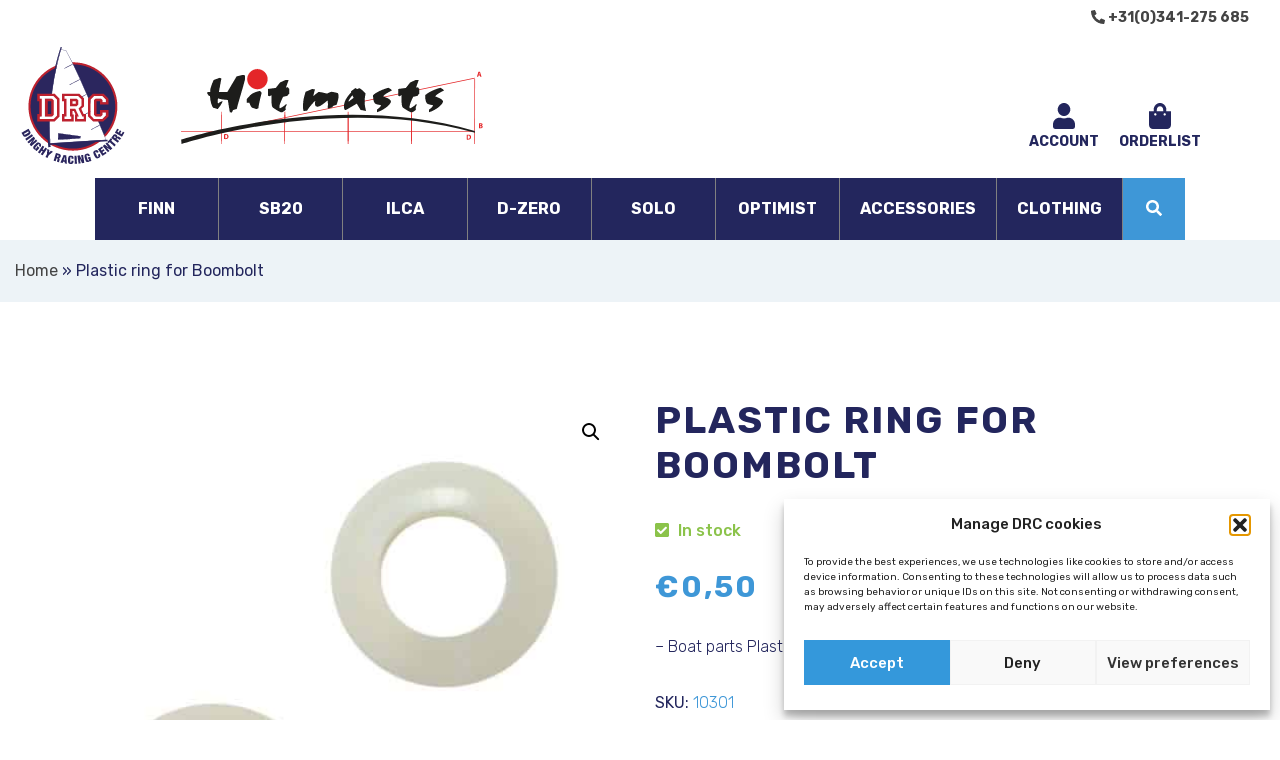

--- FILE ---
content_type: text/html; charset=UTF-8
request_url: https://www.dinghyracingcentre.nl/product/plastic-rings-for-boombolt/
body_size: 25956
content:
<!doctype html>
<html lang="en-US" class="no-js">
<head>
    <meta charset="UTF-8">
    <title>Plastic ring for Boombolt - Dinghy Racing Centre</title>
<link data-rocket-prefetch href="https://fonts.googleapis.com" rel="dns-prefetch">
<link data-rocket-prefetch href="https://connect.facebook.net" rel="dns-prefetch">
<link data-rocket-prefetch href="https://www.googletagmanager.com" rel="dns-prefetch">
<link data-rocket-preload as="style" href="https://fonts.googleapis.com/css2?family=Rubik%3Aital%2Cwght%400%2C300%3B0%2C400%3B0%2C500%3B0%2C600%3B0%2C700%3B0%2C900%3B1%2C300&#038;ver=1.0&#038;display=swap" rel="preload">
<link href="https://fonts.googleapis.com/css2?family=Rubik%3Aital%2Cwght%400%2C300%3B0%2C400%3B0%2C500%3B0%2C600%3B0%2C700%3B0%2C900%3B1%2C300&#038;ver=1.0&#038;display=swap" media="print" onload="this.media=&#039;all&#039;" rel="stylesheet">
<noscript data-wpr-hosted-gf-parameters=""><link rel="stylesheet" href="https://fonts.googleapis.com/css2?family=Rubik%3Aital%2Cwght%400%2C300%3B0%2C400%3B0%2C500%3B0%2C600%3B0%2C700%3B0%2C900%3B1%2C300&#038;ver=1.0&#038;display=swap"></noscript><link rel="preload" data-rocket-preload as="image" href="https://www.dinghyracingcentre.nl/wp-content/uploads/2023/01/Plastic-rings-for-Boombolt--600x600.jpeg" imagesrcset="https://www.dinghyracingcentre.nl/wp-content/uploads/2023/01/Plastic-rings-for-Boombolt--600x600.jpeg 600w, https://www.dinghyracingcentre.nl/wp-content/uploads/2023/01/Plastic-rings-for-Boombolt--250x250.jpeg 250w, https://www.dinghyracingcentre.nl/wp-content/uploads/2023/01/Plastic-rings-for-Boombolt--700x700.jpeg 700w, https://www.dinghyracingcentre.nl/wp-content/uploads/2023/01/Plastic-rings-for-Boombolt--150x150.jpeg 150w, https://www.dinghyracingcentre.nl/wp-content/uploads/2023/01/Plastic-rings-for-Boombolt--768x768.jpeg 768w, https://www.dinghyracingcentre.nl/wp-content/uploads/2023/01/Plastic-rings-for-Boombolt--120x120.jpeg 120w, https://www.dinghyracingcentre.nl/wp-content/uploads/2023/01/Plastic-rings-for-Boombolt--300x300.jpeg 300w, https://www.dinghyracingcentre.nl/wp-content/uploads/2023/01/Plastic-rings-for-Boombolt--100x100.jpeg 100w, https://www.dinghyracingcentre.nl/wp-content/uploads/2023/01/Plastic-rings-for-Boombolt-.jpeg 800w" imagesizes="(max-width: 600px) 100vw, 600px" fetchpriority="high">

    <link href="//www.google-analytics.com" rel="dns-prefetch">
    <link href="https://www.dinghyracingcentre.nl/wp-content/uploads/2023/01/cropped-drc-fav-e1675934986957.png" rel="shortcut icon">
    <link href="https://www.dinghyracingcentre.nl/wp-content/themes/theme-folder/img/icons/touch.png" rel="apple-touch-icon-precomposed">

    <meta name="facebook-domain-verification" content="b149d06s3sl0wbklor3wa8jefby87e" />
    <meta http-equiv="X-UA-Compatible" content="IE=edge,chrome=1">
    <meta name="viewport" content="width=device-width, initial-scale=1.0">
    <meta name="description"
          content="">


    <meta name='robots' content='index, follow, max-image-preview:large, max-snippet:-1, max-video-preview:-1' />

            <script data-no-defer="1" data-ezscrex="false" data-cfasync="false" data-pagespeed-no-defer data-cookieconsent="ignore">
                var ctPublicFunctions = {"_ajax_nonce":"55f22cf520","_rest_nonce":"33e8dadfec","_ajax_url":"\/wp-admin\/admin-ajax.php","_rest_url":"https:\/\/www.dinghyracingcentre.nl\/wp-json\/","data__cookies_type":"none","data__ajax_type":"rest","data__bot_detector_enabled":0,"data__frontend_data_log_enabled":1,"cookiePrefix":"","wprocket_detected":true,"host_url":"www.dinghyracingcentre.nl","text__ee_click_to_select":"Click to select the whole data","text__ee_original_email":"The complete one is","text__ee_got_it":"Got it","text__ee_blocked":"Blocked","text__ee_cannot_connect":"Cannot connect","text__ee_cannot_decode":"Can not decode email. Unknown reason","text__ee_email_decoder":"CleanTalk email decoder","text__ee_wait_for_decoding":"The magic is on the way!","text__ee_decoding_process":"Please wait a few seconds while we decode the contact data."}
            </script>
        
            <script data-no-defer="1" data-ezscrex="false" data-cfasync="false" data-pagespeed-no-defer data-cookieconsent="ignore">
                var ctPublic = {"_ajax_nonce":"55f22cf520","settings__forms__check_internal":"0","settings__forms__check_external":"0","settings__forms__force_protection":0,"settings__forms__search_test":"1","settings__forms__wc_add_to_cart":"0","settings__data__bot_detector_enabled":0,"settings__sfw__anti_crawler":0,"blog_home":"https:\/\/www.dinghyracingcentre.nl\/","pixel__setting":"0","pixel__enabled":false,"pixel__url":null,"data__email_check_before_post":"1","data__email_check_exist_post":0,"data__cookies_type":"none","data__key_is_ok":true,"data__visible_fields_required":true,"wl_brandname":"Anti-Spam by CleanTalk","wl_brandname_short":"CleanTalk","ct_checkjs_key":"c9b97679006e1359f1fd15cf49920a858cbe9a2a69f061533304ee2ce7914fac","emailEncoderPassKey":"523e5e34643cbfbfe5379a12917ceb8e","bot_detector_forms_excluded":"W10=","advancedCacheExists":true,"varnishCacheExists":false,"wc_ajax_add_to_cart":true}
            </script>
        
	<!-- This site is optimized with the Yoast SEO plugin v26.7 - https://yoast.com/wordpress/plugins/seo/ -->
	<link rel="canonical" href="https://www.dinghyracingcentre.nl/product/plastic-rings-for-boombolt/" />
	<meta property="og:locale" content="en_US" />
	<meta property="og:type" content="article" />
	<meta property="og:title" content="Plastic ring for Boombolt - Dinghy Racing Centre" />
	<meta property="og:description" content="- Boat parts Plastic Rings for Boombolt" />
	<meta property="og:url" content="https://www.dinghyracingcentre.nl/product/plastic-rings-for-boombolt/" />
	<meta property="og:site_name" content="Dinghy Racing Centre" />
	<meta property="article:publisher" content="https://www.facebook.com/dinghyracingcentre" />
	<meta property="article:modified_time" content="2025-02-19T13:47:01+00:00" />
	<meta property="og:image" content="https://www.dinghyracingcentre.nl/wp-content/uploads/2023/01/Plastic-rings-for-Boombolt-.jpeg" />
	<meta property="og:image:width" content="800" />
	<meta property="og:image:height" content="800" />
	<meta property="og:image:type" content="image/jpeg" />
	<meta name="twitter:card" content="summary_large_image" />
	<meta name="twitter:label1" content="Est. reading time" />
	<meta name="twitter:data1" content="1 minute" />
	<script type="application/ld+json" class="yoast-schema-graph">{"@context":"https://schema.org","@graph":[{"@type":"WebPage","@id":"https://www.dinghyracingcentre.nl/product/plastic-rings-for-boombolt/","url":"https://www.dinghyracingcentre.nl/product/plastic-rings-for-boombolt/","name":"Plastic ring for Boombolt - Dinghy Racing Centre","isPartOf":{"@id":"https://www.dinghyracingcentre.nl/#website"},"primaryImageOfPage":{"@id":"https://www.dinghyracingcentre.nl/product/plastic-rings-for-boombolt/#primaryimage"},"image":{"@id":"https://www.dinghyracingcentre.nl/product/plastic-rings-for-boombolt/#primaryimage"},"thumbnailUrl":"https://www.dinghyracingcentre.nl/wp-content/uploads/2023/01/Plastic-rings-for-Boombolt-.jpeg","datePublished":"2023-01-25T14:49:14+00:00","dateModified":"2025-02-19T13:47:01+00:00","breadcrumb":{"@id":"https://www.dinghyracingcentre.nl/product/plastic-rings-for-boombolt/#breadcrumb"},"inLanguage":"en-US","potentialAction":[{"@type":"ReadAction","target":["https://www.dinghyracingcentre.nl/product/plastic-rings-for-boombolt/"]}]},{"@type":"ImageObject","inLanguage":"en-US","@id":"https://www.dinghyracingcentre.nl/product/plastic-rings-for-boombolt/#primaryimage","url":"https://www.dinghyracingcentre.nl/wp-content/uploads/2023/01/Plastic-rings-for-Boombolt-.jpeg","contentUrl":"https://www.dinghyracingcentre.nl/wp-content/uploads/2023/01/Plastic-rings-for-Boombolt-.jpeg","width":800,"height":800,"caption":"Plastic rings for Boombolt"},{"@type":"BreadcrumbList","@id":"https://www.dinghyracingcentre.nl/product/plastic-rings-for-boombolt/#breadcrumb","itemListElement":[{"@type":"ListItem","position":1,"name":"Home","item":"https://www.dinghyracingcentre.nl/"},{"@type":"ListItem","position":2,"name":"Plastic ring for Boombolt"}]},{"@type":"WebSite","@id":"https://www.dinghyracingcentre.nl/#website","url":"https://www.dinghyracingcentre.nl/","name":"Dinghy Racing Centre","description":"Number one supplier for Dinghy Racing","publisher":{"@id":"https://www.dinghyracingcentre.nl/#organization"},"alternateName":"DRC","potentialAction":[{"@type":"SearchAction","target":{"@type":"EntryPoint","urlTemplate":"https://www.dinghyracingcentre.nl/?s={search_term_string}"},"query-input":{"@type":"PropertyValueSpecification","valueRequired":true,"valueName":"search_term_string"}}],"inLanguage":"en-US"},{"@type":"Organization","@id":"https://www.dinghyracingcentre.nl/#organization","name":"Dinghy Racing Centre","alternateName":"DRC","url":"https://www.dinghyracingcentre.nl/","logo":{"@type":"ImageObject","inLanguage":"en-US","@id":"https://www.dinghyracingcentre.nl/#/schema/logo/image/","url":"https://www.dinghyracingcentre.nl/wp-content/uploads/2023/01/drc-fav.png","contentUrl":"https://www.dinghyracingcentre.nl/wp-content/uploads/2023/01/drc-fav.png","width":512,"height":512,"caption":"Dinghy Racing Centre"},"image":{"@id":"https://www.dinghyracingcentre.nl/#/schema/logo/image/"},"sameAs":["https://www.facebook.com/dinghyracingcentre","https://www.instagram.com/dinghyracingcentre/"]}]}</script>
	<!-- / Yoast SEO plugin. -->


<link rel='dns-prefetch' href='//stackpath.bootstrapcdn.com' />
<link rel='dns-prefetch' href='//cdnjs.cloudflare.com' />
<link rel='dns-prefetch' href='//cdn.jsdelivr.net' />
<link rel='dns-prefetch' href='//fonts.googleapis.com' />
<link href='https://fonts.gstatic.com' crossorigin rel='preconnect' />
<link rel="alternate" title="oEmbed (JSON)" type="application/json+oembed" href="https://www.dinghyracingcentre.nl/wp-json/oembed/1.0/embed?url=https%3A%2F%2Fwww.dinghyracingcentre.nl%2Fproduct%2Fplastic-rings-for-boombolt%2F" />
<link rel="alternate" title="oEmbed (XML)" type="text/xml+oembed" href="https://www.dinghyracingcentre.nl/wp-json/oembed/1.0/embed?url=https%3A%2F%2Fwww.dinghyracingcentre.nl%2Fproduct%2Fplastic-rings-for-boombolt%2F&#038;format=xml" />
<style id='wp-img-auto-sizes-contain-inline-css' type='text/css'>
img:is([sizes=auto i],[sizes^="auto," i]){contain-intrinsic-size:3000px 1500px}
/*# sourceURL=wp-img-auto-sizes-contain-inline-css */
</style>
<link rel='stylesheet' id='sbi_styles-css' href='https://www.dinghyracingcentre.nl/wp-content/plugins/instagram-feed/css/sbi-styles.min.css?ver=6.10.0' media='all' />
<style id='wp-emoji-styles-inline-css' type='text/css'>

	img.wp-smiley, img.emoji {
		display: inline !important;
		border: none !important;
		box-shadow: none !important;
		height: 1em !important;
		width: 1em !important;
		margin: 0 0.07em !important;
		vertical-align: -0.1em !important;
		background: none !important;
		padding: 0 !important;
	}
/*# sourceURL=wp-emoji-styles-inline-css */
</style>
<style id='wp-block-library-inline-css' type='text/css'>
:root{--wp-block-synced-color:#7a00df;--wp-block-synced-color--rgb:122,0,223;--wp-bound-block-color:var(--wp-block-synced-color);--wp-editor-canvas-background:#ddd;--wp-admin-theme-color:#007cba;--wp-admin-theme-color--rgb:0,124,186;--wp-admin-theme-color-darker-10:#006ba1;--wp-admin-theme-color-darker-10--rgb:0,107,160.5;--wp-admin-theme-color-darker-20:#005a87;--wp-admin-theme-color-darker-20--rgb:0,90,135;--wp-admin-border-width-focus:2px}@media (min-resolution:192dpi){:root{--wp-admin-border-width-focus:1.5px}}.wp-element-button{cursor:pointer}:root .has-very-light-gray-background-color{background-color:#eee}:root .has-very-dark-gray-background-color{background-color:#313131}:root .has-very-light-gray-color{color:#eee}:root .has-very-dark-gray-color{color:#313131}:root .has-vivid-green-cyan-to-vivid-cyan-blue-gradient-background{background:linear-gradient(135deg,#00d084,#0693e3)}:root .has-purple-crush-gradient-background{background:linear-gradient(135deg,#34e2e4,#4721fb 50%,#ab1dfe)}:root .has-hazy-dawn-gradient-background{background:linear-gradient(135deg,#faaca8,#dad0ec)}:root .has-subdued-olive-gradient-background{background:linear-gradient(135deg,#fafae1,#67a671)}:root .has-atomic-cream-gradient-background{background:linear-gradient(135deg,#fdd79a,#004a59)}:root .has-nightshade-gradient-background{background:linear-gradient(135deg,#330968,#31cdcf)}:root .has-midnight-gradient-background{background:linear-gradient(135deg,#020381,#2874fc)}:root{--wp--preset--font-size--normal:16px;--wp--preset--font-size--huge:42px}.has-regular-font-size{font-size:1em}.has-larger-font-size{font-size:2.625em}.has-normal-font-size{font-size:var(--wp--preset--font-size--normal)}.has-huge-font-size{font-size:var(--wp--preset--font-size--huge)}.has-text-align-center{text-align:center}.has-text-align-left{text-align:left}.has-text-align-right{text-align:right}.has-fit-text{white-space:nowrap!important}#end-resizable-editor-section{display:none}.aligncenter{clear:both}.items-justified-left{justify-content:flex-start}.items-justified-center{justify-content:center}.items-justified-right{justify-content:flex-end}.items-justified-space-between{justify-content:space-between}.screen-reader-text{border:0;clip-path:inset(50%);height:1px;margin:-1px;overflow:hidden;padding:0;position:absolute;width:1px;word-wrap:normal!important}.screen-reader-text:focus{background-color:#ddd;clip-path:none;color:#444;display:block;font-size:1em;height:auto;left:5px;line-height:normal;padding:15px 23px 14px;text-decoration:none;top:5px;width:auto;z-index:100000}html :where(.has-border-color){border-style:solid}html :where([style*=border-top-color]){border-top-style:solid}html :where([style*=border-right-color]){border-right-style:solid}html :where([style*=border-bottom-color]){border-bottom-style:solid}html :where([style*=border-left-color]){border-left-style:solid}html :where([style*=border-width]){border-style:solid}html :where([style*=border-top-width]){border-top-style:solid}html :where([style*=border-right-width]){border-right-style:solid}html :where([style*=border-bottom-width]){border-bottom-style:solid}html :where([style*=border-left-width]){border-left-style:solid}html :where(img[class*=wp-image-]){height:auto;max-width:100%}:where(figure){margin:0 0 1em}html :where(.is-position-sticky){--wp-admin--admin-bar--position-offset:var(--wp-admin--admin-bar--height,0px)}@media screen and (max-width:600px){html :where(.is-position-sticky){--wp-admin--admin-bar--position-offset:0px}}

/*# sourceURL=wp-block-library-inline-css */
</style><link data-minify="1" rel='stylesheet' id='wc-blocks-style-css' href='https://www.dinghyracingcentre.nl/wp-content/cache/min/1/wp-content/plugins/woocommerce/assets/client/blocks/wc-blocks.css?ver=1742482312' media='all' />
<style id='global-styles-inline-css' type='text/css'>
:root{--wp--preset--aspect-ratio--square: 1;--wp--preset--aspect-ratio--4-3: 4/3;--wp--preset--aspect-ratio--3-4: 3/4;--wp--preset--aspect-ratio--3-2: 3/2;--wp--preset--aspect-ratio--2-3: 2/3;--wp--preset--aspect-ratio--16-9: 16/9;--wp--preset--aspect-ratio--9-16: 9/16;--wp--preset--color--black: #000000;--wp--preset--color--cyan-bluish-gray: #abb8c3;--wp--preset--color--white: #ffffff;--wp--preset--color--pale-pink: #f78da7;--wp--preset--color--vivid-red: #cf2e2e;--wp--preset--color--luminous-vivid-orange: #ff6900;--wp--preset--color--luminous-vivid-amber: #fcb900;--wp--preset--color--light-green-cyan: #7bdcb5;--wp--preset--color--vivid-green-cyan: #00d084;--wp--preset--color--pale-cyan-blue: #8ed1fc;--wp--preset--color--vivid-cyan-blue: #0693e3;--wp--preset--color--vivid-purple: #9b51e0;--wp--preset--gradient--vivid-cyan-blue-to-vivid-purple: linear-gradient(135deg,rgb(6,147,227) 0%,rgb(155,81,224) 100%);--wp--preset--gradient--light-green-cyan-to-vivid-green-cyan: linear-gradient(135deg,rgb(122,220,180) 0%,rgb(0,208,130) 100%);--wp--preset--gradient--luminous-vivid-amber-to-luminous-vivid-orange: linear-gradient(135deg,rgb(252,185,0) 0%,rgb(255,105,0) 100%);--wp--preset--gradient--luminous-vivid-orange-to-vivid-red: linear-gradient(135deg,rgb(255,105,0) 0%,rgb(207,46,46) 100%);--wp--preset--gradient--very-light-gray-to-cyan-bluish-gray: linear-gradient(135deg,rgb(238,238,238) 0%,rgb(169,184,195) 100%);--wp--preset--gradient--cool-to-warm-spectrum: linear-gradient(135deg,rgb(74,234,220) 0%,rgb(151,120,209) 20%,rgb(207,42,186) 40%,rgb(238,44,130) 60%,rgb(251,105,98) 80%,rgb(254,248,76) 100%);--wp--preset--gradient--blush-light-purple: linear-gradient(135deg,rgb(255,206,236) 0%,rgb(152,150,240) 100%);--wp--preset--gradient--blush-bordeaux: linear-gradient(135deg,rgb(254,205,165) 0%,rgb(254,45,45) 50%,rgb(107,0,62) 100%);--wp--preset--gradient--luminous-dusk: linear-gradient(135deg,rgb(255,203,112) 0%,rgb(199,81,192) 50%,rgb(65,88,208) 100%);--wp--preset--gradient--pale-ocean: linear-gradient(135deg,rgb(255,245,203) 0%,rgb(182,227,212) 50%,rgb(51,167,181) 100%);--wp--preset--gradient--electric-grass: linear-gradient(135deg,rgb(202,248,128) 0%,rgb(113,206,126) 100%);--wp--preset--gradient--midnight: linear-gradient(135deg,rgb(2,3,129) 0%,rgb(40,116,252) 100%);--wp--preset--font-size--small: 13px;--wp--preset--font-size--medium: 20px;--wp--preset--font-size--large: 36px;--wp--preset--font-size--x-large: 42px;--wp--preset--spacing--20: 0.44rem;--wp--preset--spacing--30: 0.67rem;--wp--preset--spacing--40: 1rem;--wp--preset--spacing--50: 1.5rem;--wp--preset--spacing--60: 2.25rem;--wp--preset--spacing--70: 3.38rem;--wp--preset--spacing--80: 5.06rem;--wp--preset--shadow--natural: 6px 6px 9px rgba(0, 0, 0, 0.2);--wp--preset--shadow--deep: 12px 12px 50px rgba(0, 0, 0, 0.4);--wp--preset--shadow--sharp: 6px 6px 0px rgba(0, 0, 0, 0.2);--wp--preset--shadow--outlined: 6px 6px 0px -3px rgb(255, 255, 255), 6px 6px rgb(0, 0, 0);--wp--preset--shadow--crisp: 6px 6px 0px rgb(0, 0, 0);}:where(.is-layout-flex){gap: 0.5em;}:where(.is-layout-grid){gap: 0.5em;}body .is-layout-flex{display: flex;}.is-layout-flex{flex-wrap: wrap;align-items: center;}.is-layout-flex > :is(*, div){margin: 0;}body .is-layout-grid{display: grid;}.is-layout-grid > :is(*, div){margin: 0;}:where(.wp-block-columns.is-layout-flex){gap: 2em;}:where(.wp-block-columns.is-layout-grid){gap: 2em;}:where(.wp-block-post-template.is-layout-flex){gap: 1.25em;}:where(.wp-block-post-template.is-layout-grid){gap: 1.25em;}.has-black-color{color: var(--wp--preset--color--black) !important;}.has-cyan-bluish-gray-color{color: var(--wp--preset--color--cyan-bluish-gray) !important;}.has-white-color{color: var(--wp--preset--color--white) !important;}.has-pale-pink-color{color: var(--wp--preset--color--pale-pink) !important;}.has-vivid-red-color{color: var(--wp--preset--color--vivid-red) !important;}.has-luminous-vivid-orange-color{color: var(--wp--preset--color--luminous-vivid-orange) !important;}.has-luminous-vivid-amber-color{color: var(--wp--preset--color--luminous-vivid-amber) !important;}.has-light-green-cyan-color{color: var(--wp--preset--color--light-green-cyan) !important;}.has-vivid-green-cyan-color{color: var(--wp--preset--color--vivid-green-cyan) !important;}.has-pale-cyan-blue-color{color: var(--wp--preset--color--pale-cyan-blue) !important;}.has-vivid-cyan-blue-color{color: var(--wp--preset--color--vivid-cyan-blue) !important;}.has-vivid-purple-color{color: var(--wp--preset--color--vivid-purple) !important;}.has-black-background-color{background-color: var(--wp--preset--color--black) !important;}.has-cyan-bluish-gray-background-color{background-color: var(--wp--preset--color--cyan-bluish-gray) !important;}.has-white-background-color{background-color: var(--wp--preset--color--white) !important;}.has-pale-pink-background-color{background-color: var(--wp--preset--color--pale-pink) !important;}.has-vivid-red-background-color{background-color: var(--wp--preset--color--vivid-red) !important;}.has-luminous-vivid-orange-background-color{background-color: var(--wp--preset--color--luminous-vivid-orange) !important;}.has-luminous-vivid-amber-background-color{background-color: var(--wp--preset--color--luminous-vivid-amber) !important;}.has-light-green-cyan-background-color{background-color: var(--wp--preset--color--light-green-cyan) !important;}.has-vivid-green-cyan-background-color{background-color: var(--wp--preset--color--vivid-green-cyan) !important;}.has-pale-cyan-blue-background-color{background-color: var(--wp--preset--color--pale-cyan-blue) !important;}.has-vivid-cyan-blue-background-color{background-color: var(--wp--preset--color--vivid-cyan-blue) !important;}.has-vivid-purple-background-color{background-color: var(--wp--preset--color--vivid-purple) !important;}.has-black-border-color{border-color: var(--wp--preset--color--black) !important;}.has-cyan-bluish-gray-border-color{border-color: var(--wp--preset--color--cyan-bluish-gray) !important;}.has-white-border-color{border-color: var(--wp--preset--color--white) !important;}.has-pale-pink-border-color{border-color: var(--wp--preset--color--pale-pink) !important;}.has-vivid-red-border-color{border-color: var(--wp--preset--color--vivid-red) !important;}.has-luminous-vivid-orange-border-color{border-color: var(--wp--preset--color--luminous-vivid-orange) !important;}.has-luminous-vivid-amber-border-color{border-color: var(--wp--preset--color--luminous-vivid-amber) !important;}.has-light-green-cyan-border-color{border-color: var(--wp--preset--color--light-green-cyan) !important;}.has-vivid-green-cyan-border-color{border-color: var(--wp--preset--color--vivid-green-cyan) !important;}.has-pale-cyan-blue-border-color{border-color: var(--wp--preset--color--pale-cyan-blue) !important;}.has-vivid-cyan-blue-border-color{border-color: var(--wp--preset--color--vivid-cyan-blue) !important;}.has-vivid-purple-border-color{border-color: var(--wp--preset--color--vivid-purple) !important;}.has-vivid-cyan-blue-to-vivid-purple-gradient-background{background: var(--wp--preset--gradient--vivid-cyan-blue-to-vivid-purple) !important;}.has-light-green-cyan-to-vivid-green-cyan-gradient-background{background: var(--wp--preset--gradient--light-green-cyan-to-vivid-green-cyan) !important;}.has-luminous-vivid-amber-to-luminous-vivid-orange-gradient-background{background: var(--wp--preset--gradient--luminous-vivid-amber-to-luminous-vivid-orange) !important;}.has-luminous-vivid-orange-to-vivid-red-gradient-background{background: var(--wp--preset--gradient--luminous-vivid-orange-to-vivid-red) !important;}.has-very-light-gray-to-cyan-bluish-gray-gradient-background{background: var(--wp--preset--gradient--very-light-gray-to-cyan-bluish-gray) !important;}.has-cool-to-warm-spectrum-gradient-background{background: var(--wp--preset--gradient--cool-to-warm-spectrum) !important;}.has-blush-light-purple-gradient-background{background: var(--wp--preset--gradient--blush-light-purple) !important;}.has-blush-bordeaux-gradient-background{background: var(--wp--preset--gradient--blush-bordeaux) !important;}.has-luminous-dusk-gradient-background{background: var(--wp--preset--gradient--luminous-dusk) !important;}.has-pale-ocean-gradient-background{background: var(--wp--preset--gradient--pale-ocean) !important;}.has-electric-grass-gradient-background{background: var(--wp--preset--gradient--electric-grass) !important;}.has-midnight-gradient-background{background: var(--wp--preset--gradient--midnight) !important;}.has-small-font-size{font-size: var(--wp--preset--font-size--small) !important;}.has-medium-font-size{font-size: var(--wp--preset--font-size--medium) !important;}.has-large-font-size{font-size: var(--wp--preset--font-size--large) !important;}.has-x-large-font-size{font-size: var(--wp--preset--font-size--x-large) !important;}
/*# sourceURL=global-styles-inline-css */
</style>

<style id='classic-theme-styles-inline-css' type='text/css'>
/*! This file is auto-generated */
.wp-block-button__link{color:#fff;background-color:#32373c;border-radius:9999px;box-shadow:none;text-decoration:none;padding:calc(.667em + 2px) calc(1.333em + 2px);font-size:1.125em}.wp-block-file__button{background:#32373c;color:#fff;text-decoration:none}
/*# sourceURL=/wp-includes/css/classic-themes.min.css */
</style>
<link data-minify="1" rel='stylesheet' id='dashicons-css' href='https://www.dinghyracingcentre.nl/wp-content/cache/min/1/wp-includes/css/dashicons.min.css?ver=1752986644' media='all' />
<style id='dashicons-inline-css' type='text/css'>
[data-font="Dashicons"]:before {font-family: 'Dashicons' !important;content: attr(data-icon) !important;speak: none !important;font-weight: normal !important;font-variant: normal !important;text-transform: none !important;line-height: 1 !important;font-style: normal !important;-webkit-font-smoothing: antialiased !important;-moz-osx-font-smoothing: grayscale !important;}
/*# sourceURL=dashicons-inline-css */
</style>
<link rel='stylesheet' id='admin-bar-css' href='https://www.dinghyracingcentre.nl/wp-includes/css/admin-bar.min.css?ver=6.9' media='all' />
<style id='admin-bar-inline-css' type='text/css'>

    /* Hide CanvasJS credits for P404 charts specifically */
    #p404RedirectChart .canvasjs-chart-credit {
        display: none !important;
    }
    
    #p404RedirectChart canvas {
        border-radius: 6px;
    }

    .p404-redirect-adminbar-weekly-title {
        font-weight: bold;
        font-size: 14px;
        color: #fff;
        margin-bottom: 6px;
    }

    #wpadminbar #wp-admin-bar-p404_free_top_button .ab-icon:before {
        content: "\f103";
        color: #dc3545;
        top: 3px;
    }
    
    #wp-admin-bar-p404_free_top_button .ab-item {
        min-width: 80px !important;
        padding: 0px !important;
    }
    
    /* Ensure proper positioning and z-index for P404 dropdown */
    .p404-redirect-adminbar-dropdown-wrap { 
        min-width: 0; 
        padding: 0;
        position: static !important;
    }
    
    #wpadminbar #wp-admin-bar-p404_free_top_button_dropdown {
        position: static !important;
    }
    
    #wpadminbar #wp-admin-bar-p404_free_top_button_dropdown .ab-item {
        padding: 0 !important;
        margin: 0 !important;
    }
    
    .p404-redirect-dropdown-container {
        min-width: 340px;
        padding: 18px 18px 12px 18px;
        background: #23282d !important;
        color: #fff;
        border-radius: 12px;
        box-shadow: 0 8px 32px rgba(0,0,0,0.25);
        margin-top: 10px;
        position: relative !important;
        z-index: 999999 !important;
        display: block !important;
        border: 1px solid #444;
    }
    
    /* Ensure P404 dropdown appears on hover */
    #wpadminbar #wp-admin-bar-p404_free_top_button .p404-redirect-dropdown-container { 
        display: none !important;
    }
    
    #wpadminbar #wp-admin-bar-p404_free_top_button:hover .p404-redirect-dropdown-container { 
        display: block !important;
    }
    
    #wpadminbar #wp-admin-bar-p404_free_top_button:hover #wp-admin-bar-p404_free_top_button_dropdown .p404-redirect-dropdown-container {
        display: block !important;
    }
    
    .p404-redirect-card {
        background: #2c3338;
        border-radius: 8px;
        padding: 18px 18px 12px 18px;
        box-shadow: 0 2px 8px rgba(0,0,0,0.07);
        display: flex;
        flex-direction: column;
        align-items: flex-start;
        border: 1px solid #444;
    }
    
    .p404-redirect-btn {
        display: inline-block;
        background: #dc3545;
        color: #fff !important;
        font-weight: bold;
        padding: 5px 22px;
        border-radius: 8px;
        text-decoration: none;
        font-size: 17px;
        transition: background 0.2s, box-shadow 0.2s;
        margin-top: 8px;
        box-shadow: 0 2px 8px rgba(220,53,69,0.15);
        text-align: center;
        line-height: 1.6;
    }
    
    .p404-redirect-btn:hover {
        background: #c82333;
        color: #fff !important;
        box-shadow: 0 4px 16px rgba(220,53,69,0.25);
    }
    
    /* Prevent conflicts with other admin bar dropdowns */
    #wpadminbar .ab-top-menu > li:hover > .ab-item,
    #wpadminbar .ab-top-menu > li.hover > .ab-item {
        z-index: auto;
    }
    
    #wpadminbar #wp-admin-bar-p404_free_top_button:hover > .ab-item {
        z-index: 999998 !important;
    }
    
/*# sourceURL=admin-bar-inline-css */
</style>
<link rel='stylesheet' id='cleantalk-public-css-css' href='https://www.dinghyracingcentre.nl/wp-content/plugins/cleantalk-spam-protect/css/cleantalk-public.min.css?ver=6.70.1_1766194083' media='all' />
<link rel='stylesheet' id='cleantalk-email-decoder-css-css' href='https://www.dinghyracingcentre.nl/wp-content/plugins/cleantalk-spam-protect/css/cleantalk-email-decoder.min.css?ver=6.70.1_1766194083' media='all' />
<link rel='stylesheet' id='photoswipe-css' href='https://www.dinghyracingcentre.nl/wp-content/plugins/woocommerce/assets/css/photoswipe/photoswipe.min.css?ver=10.4.3' media='all' />
<link rel='stylesheet' id='photoswipe-default-skin-css' href='https://www.dinghyracingcentre.nl/wp-content/plugins/woocommerce/assets/css/photoswipe/default-skin/default-skin.min.css?ver=10.4.3' media='all' />
<link data-minify="1" rel='stylesheet' id='woocommerce-layout-css' href='https://www.dinghyracingcentre.nl/wp-content/cache/min/1/wp-content/plugins/woocommerce/assets/css/woocommerce-layout.css?ver=1742482311' media='all' />
<link data-minify="1" rel='stylesheet' id='woocommerce-smallscreen-css' href='https://www.dinghyracingcentre.nl/wp-content/cache/min/1/wp-content/plugins/woocommerce/assets/css/woocommerce-smallscreen.css?ver=1742482311' media='only screen and (max-width: 768px)' />
<link data-minify="1" rel='stylesheet' id='woocommerce-general-css' href='https://www.dinghyracingcentre.nl/wp-content/cache/min/1/wp-content/plugins/woocommerce/assets/css/woocommerce.css?ver=1742482311' media='all' />
<style id='woocommerce-inline-inline-css' type='text/css'>
.woocommerce form .form-row .required { visibility: visible; }
/*# sourceURL=woocommerce-inline-inline-css */
</style>
<link rel='stylesheet' id='cmplz-general-css' href='https://www.dinghyracingcentre.nl/wp-content/plugins/complianz-gdpr-premium/assets/css/cookieblocker.min.css?ver=1761960500' media='all' />
<link data-minify="1" rel='stylesheet' id='bootstrap-css-css' href='https://www.dinghyracingcentre.nl/wp-content/cache/min/1/bootstrap/4.2.1/css/bootstrap.min.css?ver=1742482312' media='all' />
<link data-minify="1" rel='stylesheet' id='slickcss-css' href='https://www.dinghyracingcentre.nl/wp-content/cache/min/1/ajax/libs/slick-carousel/1.9.0/slick.css?ver=1742482312' media='all' />

<link data-minify="1" rel='stylesheet' id='html5blank-css' href='https://www.dinghyracingcentre.nl/wp-content/cache/min/1/wp-content/themes/theme-folder/style.css?ver=1742482312' media='all' />
<link data-minify="1" rel='stylesheet' id='customcss-css' href='https://www.dinghyracingcentre.nl/wp-content/cache/min/1/wp-content/themes/theme-folder/css/style.css?ver=1742482312' media='all' />
<link data-minify="1" rel='stylesheet' id='font-awesome-5-css' href='https://www.dinghyracingcentre.nl/wp-content/cache/min/1/ajax/libs/font-awesome/5.13.0/css/fontawesome.min.css?ver=1742482312' media='all' />
<link data-minify="1" rel='stylesheet' id='font-awesome-5brands-css' href='https://www.dinghyracingcentre.nl/wp-content/cache/min/1/ajax/libs/font-awesome/5.13.0/css/brands.min.css?ver=1742482312' media='all' />
<link data-minify="1" rel='stylesheet' id='font-awesome-5solid-css' href='https://www.dinghyracingcentre.nl/wp-content/cache/min/1/ajax/libs/font-awesome/5.13.0/css/solid.min.css?ver=1742482312' media='all' />
<link data-minify="1" rel='stylesheet' id='fancybox-css' href='https://www.dinghyracingcentre.nl/wp-content/cache/min/1/gh/fancyapps/fancybox@3.5.7/dist/jquery.fancybox.min.css?ver=1742482312' media='all' />
<link data-minify="1" rel='stylesheet' id='yith_ywraq_frontend-css' href='https://www.dinghyracingcentre.nl/wp-content/cache/min/1/wp-content/plugins/yith-woocommerce-request-a-quote-premium/assets/css/ywraq-frontend.css?ver=1742482312' media='all' />
<style id='yith_ywraq_frontend-inline-css' type='text/css'>
:root {
		--ywraq_layout_button_bg_color: #0066b4;
		--ywraq_layout_button_bg_color_hover: #044a80;
		--ywraq_layout_button_border_color: #0066b4;
		--ywraq_layout_button_border_color_hover: #044a80;
		--ywraq_layout_button_color: #ffffff;
		--ywraq_layout_button_color_hover: #ffffff;
		
		--ywraq_checkout_button_bg_color: #0066b4;
		--ywraq_checkout_button_bg_color_hover: #044a80;
		--ywraq_checkout_button_border_color: #0066b4;
		--ywraq_checkout_button_border_color_hover: #044a80;
		--ywraq_checkout_button_color: #ffffff;
		--ywraq_checkout_button_color_hover: #ffffff;
		
		--ywraq_accept_button_bg_color: #0066b4;
		--ywraq_accept_button_bg_color_hover: #044a80;
		--ywraq_accept_button_border_color: #0066b4;
		--ywraq_accept_button_border_color_hover: #044a80;
		--ywraq_accept_button_color: #ffffff;
		--ywraq_accept_button_color_hover: #ffffff;
		
		--ywraq_reject_button_bg_color: transparent;
		--ywraq_reject_button_bg_color_hover: #CC2B2B;
		--ywraq_reject_button_border_color: #CC2B2B;
		--ywraq_reject_button_border_color_hover: #CC2B2B;
		--ywraq_reject_button_color: #CC2B2B;
		--ywraq_reject_button_color_hover: #ffffff;
		}		
.woocommerce.single-product button.single_add_to_cart_button.button {margin-right: 5px;}
	.woocommerce.single-product .product .yith-ywraq-add-to-quote {display: inline-block; vertical-align: middle;margin-top: 5px;}
	
.cart button.single_add_to_cart_button, .cart a.single_add_to_cart_button{
	                 display:none!important;
	                }
/*# sourceURL=yith_ywraq_frontend-inline-css */
</style>
<style id='rocket-lazyload-inline-css' type='text/css'>
.rll-youtube-player{position:relative;padding-bottom:56.23%;height:0;overflow:hidden;max-width:100%;}.rll-youtube-player:focus-within{outline: 2px solid currentColor;outline-offset: 5px;}.rll-youtube-player iframe{position:absolute;top:0;left:0;width:100%;height:100%;z-index:100;background:0 0}.rll-youtube-player img{bottom:0;display:block;left:0;margin:auto;max-width:100%;width:100%;position:absolute;right:0;top:0;border:none;height:auto;-webkit-transition:.4s all;-moz-transition:.4s all;transition:.4s all}.rll-youtube-player img:hover{-webkit-filter:brightness(75%)}.rll-youtube-player .play{height:100%;width:100%;left:0;top:0;position:absolute;background:url(https://www.dinghyracingcentre.nl/wp-content/plugins/wp-rocket/assets/img/youtube.png) no-repeat center;background-color: transparent !important;cursor:pointer;border:none;}
/*# sourceURL=rocket-lazyload-inline-css */
</style>
<script type="text/javascript" src="https://www.dinghyracingcentre.nl/wp-includes/js/jquery/jquery.min.js?ver=3.7.1" id="jquery-core-js"></script>
<script type="text/javascript" src="https://www.dinghyracingcentre.nl/wp-includes/js/jquery/jquery-migrate.min.js?ver=3.4.1" id="jquery-migrate-js"></script>
<script data-minify="1" type="text/javascript" src="https://www.dinghyracingcentre.nl/wp-content/cache/min/1/wp-content/themes/theme-folder/js/scripts.js?ver=1742482312" id="customscript-js"></script>
<script data-minify="1" type="text/javascript" src="https://www.dinghyracingcentre.nl/wp-content/cache/min/1/ajax/libs/font-awesome/5.13.0/js/fontawesome.min.js?ver=1742482312" id="font-awesome-5-js-js"></script>
<script data-minify="1" type="text/javascript" src="https://www.dinghyracingcentre.nl/wp-content/cache/min/1/ajax/libs/font-awesome/5.13.0/js/brands.min.js?ver=1742482312" id="font-awesome-5brands-js-js"></script>
<script data-minify="1" type="text/javascript" src="https://www.dinghyracingcentre.nl/wp-content/cache/min/1/ajax/libs/font-awesome/5.13.0/js/solid.min.js?ver=1742482312" id="font-awesome-5solid-js-js"></script>
<script data-minify="1" type="text/javascript" src="https://www.dinghyracingcentre.nl/wp-content/cache/min/1/gh/fancyapps/fancybox@3.5.7/dist/jquery.fancybox.min.js?ver=1742482312" id="fancybox-js-js"></script>
<script type="text/javascript" src="https://www.dinghyracingcentre.nl/wp-content/plugins/cleantalk-spam-protect/js/apbct-public-bundle_gathering.min.js?ver=6.70.1_1766194083" id="apbct-public-bundle_gathering.min-js-js"></script>
<script type="text/javascript" src="https://www.dinghyracingcentre.nl/wp-content/plugins/woocommerce/assets/js/jquery-blockui/jquery.blockUI.min.js?ver=2.7.0-wc.10.4.3" id="wc-jquery-blockui-js" defer="defer" data-wp-strategy="defer"></script>
<script type="text/javascript" id="wc-add-to-cart-js-extra">
/* <![CDATA[ */
var wc_add_to_cart_params = {"ajax_url":"/wp-admin/admin-ajax.php","wc_ajax_url":"/?wc-ajax=%%endpoint%%","i18n_view_cart":"View cart","cart_url":"https://www.dinghyracingcentre.nl/cart/","is_cart":"","cart_redirect_after_add":"no"};
//# sourceURL=wc-add-to-cart-js-extra
/* ]]> */
</script>
<script type="text/javascript" src="https://www.dinghyracingcentre.nl/wp-content/plugins/woocommerce/assets/js/frontend/add-to-cart.min.js?ver=10.4.3" id="wc-add-to-cart-js" defer="defer" data-wp-strategy="defer"></script>
<script type="text/javascript" src="https://www.dinghyracingcentre.nl/wp-content/plugins/woocommerce/assets/js/zoom/jquery.zoom.min.js?ver=1.7.21-wc.10.4.3" id="wc-zoom-js" defer="defer" data-wp-strategy="defer"></script>
<script type="text/javascript" src="https://www.dinghyracingcentre.nl/wp-content/plugins/woocommerce/assets/js/flexslider/jquery.flexslider.min.js?ver=2.7.2-wc.10.4.3" id="wc-flexslider-js" defer="defer" data-wp-strategy="defer"></script>
<script type="text/javascript" src="https://www.dinghyracingcentre.nl/wp-content/plugins/woocommerce/assets/js/photoswipe/photoswipe.min.js?ver=4.1.1-wc.10.4.3" id="wc-photoswipe-js" defer="defer" data-wp-strategy="defer"></script>
<script type="text/javascript" src="https://www.dinghyracingcentre.nl/wp-content/plugins/woocommerce/assets/js/photoswipe/photoswipe-ui-default.min.js?ver=4.1.1-wc.10.4.3" id="wc-photoswipe-ui-default-js" defer="defer" data-wp-strategy="defer"></script>
<script type="text/javascript" id="wc-single-product-js-extra">
/* <![CDATA[ */
var wc_single_product_params = {"i18n_required_rating_text":"Please select a rating","i18n_rating_options":["1 of 5 stars","2 of 5 stars","3 of 5 stars","4 of 5 stars","5 of 5 stars"],"i18n_product_gallery_trigger_text":"View full-screen image gallery","review_rating_required":"yes","flexslider":{"rtl":false,"animation":"slide","smoothHeight":true,"directionNav":false,"controlNav":"thumbnails","slideshow":false,"animationSpeed":500,"animationLoop":false,"allowOneSlide":false},"zoom_enabled":"1","zoom_options":{"magnify":0},"photoswipe_enabled":"1","photoswipe_options":{"shareEl":false,"closeOnScroll":false,"history":false,"hideAnimationDuration":0,"showAnimationDuration":0},"flexslider_enabled":"1"};
//# sourceURL=wc-single-product-js-extra
/* ]]> */
</script>
<script type="text/javascript" src="https://www.dinghyracingcentre.nl/wp-content/plugins/woocommerce/assets/js/frontend/single-product.min.js?ver=10.4.3" id="wc-single-product-js" defer="defer" data-wp-strategy="defer"></script>
<script type="text/javascript" src="https://www.dinghyracingcentre.nl/wp-content/plugins/woocommerce/assets/js/js-cookie/js.cookie.min.js?ver=2.1.4-wc.10.4.3" id="wc-js-cookie-js" defer="defer" data-wp-strategy="defer"></script>
<script type="text/javascript" id="woocommerce-js-extra">
/* <![CDATA[ */
var woocommerce_params = {"ajax_url":"/wp-admin/admin-ajax.php","wc_ajax_url":"/?wc-ajax=%%endpoint%%","i18n_password_show":"Show password","i18n_password_hide":"Hide password"};
//# sourceURL=woocommerce-js-extra
/* ]]> */
</script>
<script type="text/javascript" src="https://www.dinghyracingcentre.nl/wp-content/plugins/woocommerce/assets/js/frontend/woocommerce.min.js?ver=10.4.3" id="woocommerce-js" defer="defer" data-wp-strategy="defer"></script>
<link rel="https://api.w.org/" href="https://www.dinghyracingcentre.nl/wp-json/" /><link rel="alternate" title="JSON" type="application/json" href="https://www.dinghyracingcentre.nl/wp-json/wp/v2/product/1685" />			<style>.cmplz-hidden {
					display: none !important;
				}</style>	<noscript><style>.woocommerce-product-gallery{ opacity: 1 !important; }</style></noscript>
	<link rel="icon" href="https://www.dinghyracingcentre.nl/wp-content/uploads/2023/01/cropped-drc-fav-32x32.png" sizes="32x32" />
<link rel="icon" href="https://www.dinghyracingcentre.nl/wp-content/uploads/2023/01/cropped-drc-fav-192x192.png" sizes="192x192" />
<link rel="apple-touch-icon" href="https://www.dinghyracingcentre.nl/wp-content/uploads/2023/01/cropped-drc-fav-180x180.png" />
<meta name="msapplication-TileImage" content="https://www.dinghyracingcentre.nl/wp-content/uploads/2023/01/cropped-drc-fav-270x270.png" />
<noscript><style id="rocket-lazyload-nojs-css">.rll-youtube-player, [data-lazy-src]{display:none !important;}</style></noscript>

<style id="rocket-lazyrender-inline-css">[data-wpr-lazyrender] {content-visibility: auto;}</style><meta name="generator" content="WP Rocket 3.20.3" data-wpr-features="wpr_minify_js wpr_lazyload_images wpr_lazyload_iframes wpr_preconnect_external_domains wpr_automatic_lazy_rendering wpr_oci wpr_minify_css wpr_preload_links wpr_desktop" /></head>
<body data-cmplz=1 class="wp-singular product-template-default single single-product postid-1685 wp-theme-theme-folder theme-theme-folder woocommerce woocommerce-page woocommerce-no-js plastic-rings-for-boombolt">

<!-- wrapper -->
<div  class="wrapper" id="main">

    <!-- header -->
    <header  class="header" role="banner">

        <div  class="top-bar d-none d-md-block">
            <div  class="container">
                <div class="row">
                    <div class="col-12 text-right">
                        <div class="links py-2">
                            <a href="tel:+31(0)341-275 685" class="mr-3"><i
                                        class="fa fa-phone-alt"></i> +31(0)341-275 685</a>
<!--                            <a href="--><!--" class="mr-3">Dealers</a>-->
                        </div>
<!--                        <div class="buttons">-->
<!--                            <a href="--><!--" target="_blank">Ilca</a>-->
<!--                            <a href="--><!--" target="_blank">Finn</a>-->
<!--                            <a href="--><!--" target="_blank">Solo</a>-->
<!--                        </div>-->
                    </div>
                </div>
            </div>
        </div>

        <div  class="main-bar">
            <div class="container">
                <div class="row">
                    <div class="col-6">
                        <!-- logo -->
                        <div class="logo">
                            <a href="https://www.dinghyracingcentre.nl">
                                <img src="https://www.dinghyracingcentre.nl/wp-content/uploads/2023/01/Logo-Dinghy_HitMasts-RGB.svg" alt="Logo"
                                     class="logo-img">
                            </a>
                        </div>
                        <!-- /logo -->
                    </div>
                    <div class="col-6 d-flex align-items-end justify-content-end">

                        <div class="inner mb-md-3 mr-md-5">
                            <a href="#" class="iconbtn search mr-2 mr-md-3 searchbar-mobile-toggle d-lg-none">
                                <i class="fa fa-search"></i>
                                <span class="d-none d-lg-inline-block">Search</span>
                            </a>
                            <a href="/my-account" class="iconbtn account mr-2 mr-md-3">
                                <i class="fa fa-user"></i>
                                <span class="d-none d-lg-inline-block">Account</span>
                            </a>
                            <a href="/request-quote" class="iconbtn order mr-2 mr-md-3">
                                <i class="fa fa-shopping-bag"></i>

                                <span class="d-none d-lg-inline-block">Orderlist</span>
                            </a>

<!--                            <a href="/cart" class="iconbtn cart">-->
<!--                                <i class="fa fa-shopping-cart"></i>-->
<!---->
<!--                                <span class="d-none d-lg-inline-block">--><!--</span>-->
<!--                            </a>-->

                            <a href="#" class="iconbtn menu-toggle ml-2 ml-md-3 d-lg-none">
                                <i class="fa fa-bars"></i>
                            </a>
                        </div>

                    </div>
                </div>
            </div>
        </div>


        <div  class="category-bar d-none d-lg-block">
            <div class="container">
                <ul id="menu-categories" class="menu"><li id="menu-item-5378" class="menu-item menu-item-type-taxonomy menu-item-object-product_cat current-product-ancestor current-menu-parent current-product-parent menu-item-has-children menu-item-5378"><a href="https://www.dinghyracingcentre.nl/product-category/finn/">Finn</a>
<ul class="sub-menu">
	<li id="menu-item-5390" class="menu-item menu-item-type-taxonomy menu-item-object-product_cat menu-item-has-children menu-item-5390"><a href="https://www.dinghyracingcentre.nl/product-category/finn/boats-finn/">Boats</a>
	<ul class="sub-menu">
		<li id="menu-item-5392" class="menu-item menu-item-type-taxonomy menu-item-object-product_cat menu-item-5392"><a href="https://www.dinghyracingcentre.nl/product-category/finn/boats-finn/new-boats-finn/">New Boats</a></li>
		<li id="menu-item-5393" class="menu-item menu-item-type-taxonomy menu-item-object-product_cat menu-item-5393"><a href="https://www.dinghyracingcentre.nl/product-category/finn/boats-finn/used-boats-finn/">Used Boats</a></li>
		<li id="menu-item-5394" class="menu-item menu-item-type-taxonomy menu-item-object-product_cat menu-item-5394"><a href="https://www.dinghyracingcentre.nl/product-category/finn/boats-finn/sold-boats-finn/">Sold Boats</a></li>
		<li id="menu-item-5391" class="menu-item menu-item-type-taxonomy menu-item-object-product_cat menu-item-5391"><a href="https://www.dinghyracingcentre.nl/product-category/finn/boats-finn/expected-boats-boats-finn/">Expected Boats</a></li>
	</ul>
</li>
	<li id="menu-item-5381" class="menu-item menu-item-type-taxonomy menu-item-object-product_cat menu-item-5381"><a href="https://www.dinghyracingcentre.nl/product-category/finn/sails-finn/">Sails</a></li>
	<li id="menu-item-5382" class="menu-item menu-item-type-taxonomy menu-item-object-product_cat menu-item-5382"><a href="https://www.dinghyracingcentre.nl/product-category/finn/masts-finn/">Masts &amp; Booms</a></li>
	<li id="menu-item-5383" class="menu-item menu-item-type-taxonomy menu-item-object-product_cat current-product-ancestor current-menu-parent current-product-parent menu-item-has-children menu-item-5383"><a href="https://www.dinghyracingcentre.nl/product-category/finn/parts-finn/">Parts</a>
	<ul class="sub-menu">
		<li id="menu-item-5386" class="menu-item menu-item-type-taxonomy menu-item-object-product_cat menu-item-5386"><a href="https://www.dinghyracingcentre.nl/product-category/finn/parts-finn/blocks-cleats-parts-finn/">Blocks &amp; Cleats</a></li>
		<li id="menu-item-5387" class="menu-item menu-item-type-taxonomy menu-item-object-product_cat current-product-ancestor current-menu-parent current-product-parent menu-item-5387"><a href="https://www.dinghyracingcentre.nl/product-category/finn/parts-finn/hull-mast-fittings-parts-finn/">Hull &amp; Mast Fittings</a></li>
		<li id="menu-item-5388" class="menu-item menu-item-type-taxonomy menu-item-object-product_cat menu-item-5388"><a href="https://www.dinghyracingcentre.nl/product-category/finn/parts-finn/foils-parts-finn/">Foils</a></li>
		<li id="menu-item-5389" class="menu-item menu-item-type-taxonomy menu-item-object-product_cat menu-item-5389"><a href="https://www.dinghyracingcentre.nl/product-category/finn/parts-finn/tiller-extensions-parts-finn/">Tiller &amp; Joysticks</a></li>
		<li id="menu-item-5384" class="menu-item menu-item-type-taxonomy menu-item-object-product_cat menu-item-5384"><a href="https://www.dinghyracingcentre.nl/product-category/finn/parts-finn/ropes/">Ropes</a></li>
		<li id="menu-item-5385" class="menu-item menu-item-type-taxonomy menu-item-object-product_cat menu-item-5385"><a href="https://www.dinghyracingcentre.nl/product-category/finn/parts-finn/covers-parts-finn/">Covers</a></li>
	</ul>
</li>
	<li id="menu-item-5379" class="menu-item menu-item-type-taxonomy menu-item-object-product_cat menu-item-5379"><a href="https://www.dinghyracingcentre.nl/product-category/finn/trolley-trailers/">Trolley &amp; Trailers</a></li>
	<li id="menu-item-5380" class="menu-item menu-item-type-taxonomy menu-item-object-product_cat menu-item-has-children menu-item-5380"><a href="https://www.dinghyracingcentre.nl/product-category/finn/accessories-finn/">Accessories</a>
	<ul class="sub-menu">
		<li id="menu-item-5467" class="menu-item menu-item-type-taxonomy menu-item-object-product_cat menu-item-5467"><a href="https://www.dinghyracingcentre.nl/product-category/universal/accessories-universal/scales-measurement/">Scales &amp; Measurement</a></li>
		<li id="menu-item-5468" class="menu-item menu-item-type-taxonomy menu-item-object-product_cat menu-item-5468"><a href="https://www.dinghyracingcentre.nl/product-category/universal/accessories-universal/compass-watches/">Compass &amp; Watches</a></li>
		<li id="menu-item-5469" class="menu-item menu-item-type-taxonomy menu-item-object-product_cat menu-item-5469"><a href="https://www.dinghyracingcentre.nl/product-category/universal/accessories-universal/tapes-repair/">Tapes &amp; Repair</a></li>
		<li id="menu-item-5470" class="menu-item menu-item-type-taxonomy menu-item-object-product_cat menu-item-5470"><a href="https://www.dinghyracingcentre.nl/product-category/universal/accessories-universal/wind-indicators-accessories-universal/">Wind indicators</a></li>
		<li id="menu-item-5471" class="menu-item menu-item-type-taxonomy menu-item-object-product_cat menu-item-5471"><a href="https://www.dinghyracingcentre.nl/product-category/universal/accessories-universal/splicing-accessories-universal/">Splicing</a></li>
	</ul>
</li>
</ul>
</li>
<li id="menu-item-5420" class="menu-item menu-item-type-taxonomy menu-item-object-product_cat menu-item-has-children menu-item-5420"><a href="https://www.dinghyracingcentre.nl/product-category/sb20/">SB20</a>
<ul class="sub-menu">
	<li id="menu-item-5415" class="menu-item menu-item-type-taxonomy menu-item-object-product_cat menu-item-has-children menu-item-5415"><a href="https://www.dinghyracingcentre.nl/product-category/sb20/boats-sb20/">Boats</a>
	<ul class="sub-menu">
		<li id="menu-item-5418" class="menu-item menu-item-type-taxonomy menu-item-object-product_cat menu-item-5418"><a href="https://www.dinghyracingcentre.nl/product-category/sb20/boats-sb20/new-boats-boats-sb20/">New Boats</a></li>
		<li id="menu-item-5419" class="menu-item menu-item-type-taxonomy menu-item-object-product_cat menu-item-5419"><a href="https://www.dinghyracingcentre.nl/product-category/sb20/boats-sb20/used-boats-boats-sb20/">Used Boats</a></li>
	</ul>
</li>
	<li id="menu-item-5416" class="menu-item menu-item-type-taxonomy menu-item-object-product_cat menu-item-5416"><a href="https://www.dinghyracingcentre.nl/product-category/sb20/sails-sb20/">Sails</a></li>
	<li id="menu-item-5427" class="menu-item menu-item-type-taxonomy menu-item-object-product_cat menu-item-has-children menu-item-5427"><a href="https://www.dinghyracingcentre.nl/product-category/sb20/parts-sb20/">Parts</a>
	<ul class="sub-menu">
		<li id="menu-item-5417" class="menu-item menu-item-type-taxonomy menu-item-object-product_cat menu-item-5417"><a href="https://www.dinghyracingcentre.nl/product-category/sb20/mast-fittings/">Mast &amp; Fittings</a></li>
		<li id="menu-item-5422" class="menu-item menu-item-type-taxonomy menu-item-object-product_cat menu-item-5422"><a href="https://www.dinghyracingcentre.nl/product-category/sb20/parts-sb20/blocks-cleats-parts-sb20/">Blocks &amp; Cleats</a></li>
		<li id="menu-item-5423" class="menu-item menu-item-type-taxonomy menu-item-object-product_cat menu-item-5423"><a href="https://www.dinghyracingcentre.nl/product-category/sb20/parts-sb20/hull-deck-fittings/">Hull &amp; Deck Fittings</a></li>
		<li id="menu-item-5424" class="menu-item menu-item-type-taxonomy menu-item-object-product_cat menu-item-5424"><a href="https://www.dinghyracingcentre.nl/product-category/sb20/parts-sb20/keel-rudder/">Keel &amp; Rudder</a></li>
		<li id="menu-item-5425" class="menu-item menu-item-type-taxonomy menu-item-object-product_cat menu-item-5425"><a href="https://www.dinghyracingcentre.nl/product-category/sb20/parts-sb20/ropes-parts-sb20/">Ropes</a></li>
		<li id="menu-item-5426" class="menu-item menu-item-type-taxonomy menu-item-object-product_cat menu-item-5426"><a href="https://www.dinghyracingcentre.nl/product-category/sb20/parts-sb20/covers-parts-sb20/">Covers</a></li>
	</ul>
</li>
	<li id="menu-item-5421" class="menu-item menu-item-type-taxonomy menu-item-object-product_cat menu-item-5421"><a href="https://www.dinghyracingcentre.nl/product-category/sb20/trailers-sb20/">Trailers</a></li>
	<li id="menu-item-5414" class="menu-item menu-item-type-taxonomy menu-item-object-product_cat menu-item-has-children menu-item-5414"><a href="https://www.dinghyracingcentre.nl/product-category/sb20/accessories-sb20/">Accessories</a>
	<ul class="sub-menu">
		<li id="menu-item-5472" class="menu-item menu-item-type-taxonomy menu-item-object-product_cat menu-item-5472"><a href="https://www.dinghyracingcentre.nl/product-category/universal/accessories-universal/scales-measurement/">Scales &amp; Measurement</a></li>
		<li id="menu-item-5473" class="menu-item menu-item-type-taxonomy menu-item-object-product_cat menu-item-5473"><a href="https://www.dinghyracingcentre.nl/product-category/universal/accessories-universal/compass-watches/">Compass &amp; Watches</a></li>
		<li id="menu-item-5474" class="menu-item menu-item-type-taxonomy menu-item-object-product_cat menu-item-5474"><a href="https://www.dinghyracingcentre.nl/product-category/universal/accessories-universal/tapes-repair/">Tapes &amp; Repair</a></li>
		<li id="menu-item-5475" class="menu-item menu-item-type-taxonomy menu-item-object-product_cat menu-item-5475"><a href="https://www.dinghyracingcentre.nl/product-category/universal/accessories-universal/wind-indicators-accessories-universal/">Wind indicators</a></li>
		<li id="menu-item-5476" class="menu-item menu-item-type-taxonomy menu-item-object-product_cat menu-item-5476"><a href="https://www.dinghyracingcentre.nl/product-category/universal/accessories-universal/splicing-accessories-universal/">Splicing</a></li>
	</ul>
</li>
</ul>
</li>
<li id="menu-item-5406" class="menu-item menu-item-type-taxonomy menu-item-object-product_cat menu-item-has-children menu-item-5406"><a href="https://www.dinghyracingcentre.nl/product-category/ilca/">ILCA</a>
<ul class="sub-menu">
	<li id="menu-item-5395" class="menu-item menu-item-type-taxonomy menu-item-object-product_cat menu-item-has-children menu-item-5395"><a href="https://www.dinghyracingcentre.nl/product-category/ilca/boats-ilca/">Boats</a>
	<ul class="sub-menu">
		<li id="menu-item-5400" class="menu-item menu-item-type-taxonomy menu-item-object-product_cat menu-item-5400"><a href="https://www.dinghyracingcentre.nl/product-category/ilca/boats-ilca/new-boats-boats-ilca/">New Boats</a></li>
		<li id="menu-item-5413" class="menu-item menu-item-type-taxonomy menu-item-object-product_cat menu-item-5413"><a href="https://www.dinghyracingcentre.nl/product-category/ilca/boats-ilca/used-boats-boats-ilca/">Used Boats</a></li>
	</ul>
</li>
	<li id="menu-item-5396" class="menu-item menu-item-type-taxonomy menu-item-object-product_cat menu-item-5396"><a href="https://www.dinghyracingcentre.nl/product-category/ilca/sails-ilca/">Sails</a></li>
	<li id="menu-item-5397" class="menu-item menu-item-type-taxonomy menu-item-object-product_cat menu-item-5397"><a href="https://www.dinghyracingcentre.nl/product-category/ilca/masts-ilca/">Masts</a></li>
	<li id="menu-item-5398" class="menu-item menu-item-type-taxonomy menu-item-object-product_cat menu-item-has-children menu-item-5398"><a href="https://www.dinghyracingcentre.nl/product-category/ilca/parts-ilca/">Parts</a>
	<ul class="sub-menu">
		<li id="menu-item-5401" class="menu-item menu-item-type-taxonomy menu-item-object-product_cat menu-item-5401"><a href="https://www.dinghyracingcentre.nl/product-category/ilca/parts-ilca/blocks-cleats-parts-ilca/">Blocks &amp; Cleats</a></li>
		<li id="menu-item-5402" class="menu-item menu-item-type-taxonomy menu-item-object-product_cat menu-item-5402"><a href="https://www.dinghyracingcentre.nl/product-category/ilca/parts-ilca/hull-mast-fittings-parts-ilca/">Hull &amp; Mast Fittings</a></li>
		<li id="menu-item-5403" class="menu-item menu-item-type-taxonomy menu-item-object-product_cat menu-item-5403"><a href="https://www.dinghyracingcentre.nl/product-category/ilca/parts-ilca/foils-parts-ilca/">Foils</a></li>
		<li id="menu-item-5410" class="menu-item menu-item-type-taxonomy menu-item-object-product_cat menu-item-5410"><a href="https://www.dinghyracingcentre.nl/product-category/ilca/parts-ilca/tiller-extensions-parts-ilca/">Tiller &amp; Joystick</a></li>
		<li id="menu-item-5411" class="menu-item menu-item-type-taxonomy menu-item-object-product_cat menu-item-5411"><a href="https://www.dinghyracingcentre.nl/product-category/ilca/parts-ilca/ropes-parts-ilca/">Ropes</a></li>
		<li id="menu-item-5412" class="menu-item menu-item-type-taxonomy menu-item-object-product_cat menu-item-5412"><a href="https://www.dinghyracingcentre.nl/product-category/ilca/parts-ilca/covers-parts-ilca/">Covers</a></li>
	</ul>
</li>
	<li id="menu-item-5407" class="menu-item menu-item-type-taxonomy menu-item-object-product_cat menu-item-5407"><a href="https://www.dinghyracingcentre.nl/product-category/ilca/trolley-trailers-ilca/">Trolley &amp; Trailers</a></li>
	<li id="menu-item-5399" class="menu-item menu-item-type-taxonomy menu-item-object-product_cat menu-item-has-children menu-item-5399"><a href="https://www.dinghyracingcentre.nl/product-category/ilca/accessories-ilca/">Accessories</a>
	<ul class="sub-menu">
		<li id="menu-item-5477" class="menu-item menu-item-type-taxonomy menu-item-object-product_cat menu-item-5477"><a href="https://www.dinghyracingcentre.nl/product-category/universal/accessories-universal/compass-watches/">Compass &amp; Watches</a></li>
		<li id="menu-item-5478" class="menu-item menu-item-type-taxonomy menu-item-object-product_cat menu-item-5478"><a href="https://www.dinghyracingcentre.nl/product-category/universal/accessories-universal/tapes-repair/">Tapes &amp; Repair</a></li>
		<li id="menu-item-5479" class="menu-item menu-item-type-taxonomy menu-item-object-product_cat menu-item-5479"><a href="https://www.dinghyracingcentre.nl/product-category/universal/accessories-universal/wind-indicators-accessories-universal/">Wind indicators</a></li>
		<li id="menu-item-5480" class="menu-item menu-item-type-taxonomy menu-item-object-product_cat menu-item-5480"><a href="https://www.dinghyracingcentre.nl/product-category/universal/accessories-universal/splicing-accessories-universal/">Splicing</a></li>
	</ul>
</li>
</ul>
</li>
<li id="menu-item-5614" class="menu-item menu-item-type-taxonomy menu-item-object-product_cat menu-item-has-children menu-item-5614"><a href="https://www.dinghyracingcentre.nl/product-category/d-zero/">D-Zero</a>
<ul class="sub-menu">
	<li id="menu-item-5615" class="menu-item menu-item-type-taxonomy menu-item-object-product_cat menu-item-has-children menu-item-5615"><a href="https://www.dinghyracingcentre.nl/product-category/d-zero/boats-d-zero/">Boats</a>
	<ul class="sub-menu">
		<li id="menu-item-5616" class="menu-item menu-item-type-taxonomy menu-item-object-product_cat menu-item-5616"><a href="https://www.dinghyracingcentre.nl/product-category/d-zero/boats-d-zero/used-boats-d-zero/">Used Boats</a></li>
		<li id="menu-item-5617" class="menu-item menu-item-type-taxonomy menu-item-object-product_cat menu-item-5617"><a href="https://www.dinghyracingcentre.nl/product-category/d-zero/boats-d-zero/new-boats-d-zero/">New Boats</a></li>
	</ul>
</li>
	<li id="menu-item-5618" class="menu-item menu-item-type-taxonomy menu-item-object-product_cat menu-item-5618"><a href="https://www.dinghyracingcentre.nl/product-category/d-zero/sails-d-zero/">Sails</a></li>
	<li id="menu-item-5619" class="menu-item menu-item-type-taxonomy menu-item-object-product_cat menu-item-5619"><a href="https://www.dinghyracingcentre.nl/product-category/d-zero/masts-d-zero/">Masts</a></li>
	<li id="menu-item-5620" class="menu-item menu-item-type-taxonomy menu-item-object-product_cat menu-item-has-children menu-item-5620"><a href="https://www.dinghyracingcentre.nl/product-category/d-zero/parts-d-zero/">Parts</a>
	<ul class="sub-menu">
		<li id="menu-item-5621" class="menu-item menu-item-type-taxonomy menu-item-object-product_cat menu-item-5621"><a href="https://www.dinghyracingcentre.nl/product-category/d-zero/parts-d-zero/blocks-cleats-d-zero/">Blocks &amp; Cleats</a></li>
		<li id="menu-item-5622" class="menu-item menu-item-type-taxonomy menu-item-object-product_cat menu-item-5622"><a href="https://www.dinghyracingcentre.nl/product-category/d-zero/parts-d-zero/hull-mast-fittings-parts-d-zero/">Hull &amp; Mast Fittings</a></li>
		<li id="menu-item-5623" class="menu-item menu-item-type-taxonomy menu-item-object-product_cat menu-item-5623"><a href="https://www.dinghyracingcentre.nl/product-category/d-zero/parts-d-zero/foils-parts-d-zero/">Foils</a></li>
		<li id="menu-item-5624" class="menu-item menu-item-type-taxonomy menu-item-object-product_cat menu-item-5624"><a href="https://www.dinghyracingcentre.nl/product-category/d-zero/parts-d-zero/tiller-extensions-parts-d-zero/">Tiller &amp; Joystick</a></li>
		<li id="menu-item-5625" class="menu-item menu-item-type-taxonomy menu-item-object-product_cat menu-item-5625"><a href="https://www.dinghyracingcentre.nl/product-category/d-zero/parts-d-zero/ropes-parts-d-zero/">Ropes</a></li>
		<li id="menu-item-5626" class="menu-item menu-item-type-taxonomy menu-item-object-product_cat menu-item-5626"><a href="https://www.dinghyracingcentre.nl/product-category/d-zero/parts-d-zero/covers-parts-d-zero/">Covers</a></li>
	</ul>
</li>
	<li id="menu-item-5627" class="menu-item menu-item-type-taxonomy menu-item-object-product_cat menu-item-5627"><a href="https://www.dinghyracingcentre.nl/product-category/d-zero/trolley-trailers-d-zero/">Trolley &amp; Trailers</a></li>
	<li id="menu-item-5628" class="menu-item menu-item-type-taxonomy menu-item-object-product_cat menu-item-has-children menu-item-5628"><a href="https://www.dinghyracingcentre.nl/product-category/d-zero/accessories-d-zero/">Accessories</a>
	<ul class="sub-menu">
		<li id="menu-item-5632" class="menu-item menu-item-type-taxonomy menu-item-object-product_cat menu-item-5632"><a href="https://www.dinghyracingcentre.nl/product-category/universal/accessories-universal/compass-watches/">Compass &amp; Watches</a></li>
		<li id="menu-item-5633" class="menu-item menu-item-type-taxonomy menu-item-object-product_cat menu-item-5633"><a href="https://www.dinghyracingcentre.nl/product-category/universal/accessories-universal/tapes-repair/">Tapes &amp; Repair</a></li>
		<li id="menu-item-5630" class="menu-item menu-item-type-taxonomy menu-item-object-product_cat menu-item-5630"><a href="https://www.dinghyracingcentre.nl/product-category/universal/accessories-universal/wind-indicators-accessories-universal/">Wind indicators</a></li>
		<li id="menu-item-5631" class="menu-item menu-item-type-taxonomy menu-item-object-product_cat menu-item-5631"><a href="https://www.dinghyracingcentre.nl/product-category/universal/accessories-universal/splicing-accessories-universal/">Splicing</a></li>
	</ul>
</li>
</ul>
</li>
<li id="menu-item-5428" class="menu-item menu-item-type-taxonomy menu-item-object-product_cat menu-item-has-children menu-item-5428"><a href="https://www.dinghyracingcentre.nl/product-category/solo/">SOLO</a>
<ul class="sub-menu">
	<li id="menu-item-5431" class="menu-item menu-item-type-taxonomy menu-item-object-product_cat menu-item-has-children menu-item-5431"><a href="https://www.dinghyracingcentre.nl/product-category/solo/boats-solo/">Boats</a>
	<ul class="sub-menu">
		<li id="menu-item-5434" class="menu-item menu-item-type-taxonomy menu-item-object-product_cat menu-item-5434"><a href="https://www.dinghyracingcentre.nl/product-category/solo/boats-solo/new-boats-boats-solo/">New Boats</a></li>
		<li id="menu-item-5435" class="menu-item menu-item-type-taxonomy menu-item-object-product_cat menu-item-5435"><a href="https://www.dinghyracingcentre.nl/product-category/solo/boats-solo/used-boats-boats-solo/">Used Boats</a></li>
	</ul>
</li>
	<li id="menu-item-5436" class="menu-item menu-item-type-taxonomy menu-item-object-product_cat menu-item-5436"><a href="https://www.dinghyracingcentre.nl/product-category/solo/sails-solo/">Sails</a></li>
	<li id="menu-item-5437" class="menu-item menu-item-type-taxonomy menu-item-object-product_cat menu-item-5437"><a href="https://www.dinghyracingcentre.nl/product-category/solo/masts-solo/">Masts</a></li>
	<li id="menu-item-5438" class="menu-item menu-item-type-taxonomy menu-item-object-product_cat menu-item-has-children menu-item-5438"><a href="https://www.dinghyracingcentre.nl/product-category/solo/parts-solo/">Parts</a>
	<ul class="sub-menu">
		<li id="menu-item-5439" class="menu-item menu-item-type-taxonomy menu-item-object-product_cat menu-item-5439"><a href="https://www.dinghyracingcentre.nl/product-category/solo/parts-solo/blocks-cleats-parts-solo/">Blocks &amp; Cleats</a></li>
		<li id="menu-item-5440" class="menu-item menu-item-type-taxonomy menu-item-object-product_cat menu-item-5440"><a href="https://www.dinghyracingcentre.nl/product-category/solo/parts-solo/hull-mast-fittings-parts-solo/">Hull &amp; Mast Fittings</a></li>
		<li id="menu-item-5441" class="menu-item menu-item-type-taxonomy menu-item-object-product_cat menu-item-5441"><a href="https://www.dinghyracingcentre.nl/product-category/solo/parts-solo/foils-parts-solo/">Foils</a></li>
		<li id="menu-item-5442" class="menu-item menu-item-type-taxonomy menu-item-object-product_cat menu-item-5442"><a href="https://www.dinghyracingcentre.nl/product-category/solo/parts-solo/tiller-extensions-parts-solo/">Tiller &amp; Joystick</a></li>
		<li id="menu-item-5432" class="menu-item menu-item-type-taxonomy menu-item-object-product_cat menu-item-5432"><a href="https://www.dinghyracingcentre.nl/product-category/solo/parts-solo/ropes-parts-solo/">Ropes</a></li>
		<li id="menu-item-5433" class="menu-item menu-item-type-taxonomy menu-item-object-product_cat menu-item-5433"><a href="https://www.dinghyracingcentre.nl/product-category/solo/parts-solo/covers-parts-solo/">Covers</a></li>
	</ul>
</li>
	<li id="menu-item-5429" class="menu-item menu-item-type-taxonomy menu-item-object-product_cat menu-item-5429"><a href="https://www.dinghyracingcentre.nl/product-category/solo/trolley-trailers-solo/">Trolley &amp; Trailers</a></li>
	<li id="menu-item-5430" class="menu-item menu-item-type-taxonomy menu-item-object-product_cat menu-item-has-children menu-item-5430"><a href="https://www.dinghyracingcentre.nl/product-category/solo/accessories-solo/">Accessories</a>
	<ul class="sub-menu">
		<li id="menu-item-5481" class="menu-item menu-item-type-taxonomy menu-item-object-product_cat menu-item-5481"><a href="https://www.dinghyracingcentre.nl/product-category/universal/accessories-universal/compass-watches/">Compass &amp; Watches</a></li>
		<li id="menu-item-5482" class="menu-item menu-item-type-taxonomy menu-item-object-product_cat menu-item-5482"><a href="https://www.dinghyracingcentre.nl/product-category/universal/accessories-universal/tapes-repair/">Tapes &amp; Repair</a></li>
		<li id="menu-item-5483" class="menu-item menu-item-type-taxonomy menu-item-object-product_cat menu-item-5483"><a href="https://www.dinghyracingcentre.nl/product-category/universal/accessories-universal/wind-indicators-accessories-universal/">Wind indicators</a></li>
		<li id="menu-item-5484" class="menu-item menu-item-type-taxonomy menu-item-object-product_cat menu-item-5484"><a href="https://www.dinghyracingcentre.nl/product-category/universal/accessories-universal/splicing-accessories-universal/">Splicing</a></li>
	</ul>
</li>
</ul>
</li>
<li id="menu-item-5452" class="menu-item menu-item-type-taxonomy menu-item-object-product_cat menu-item-has-children menu-item-5452"><a href="https://www.dinghyracingcentre.nl/product-category/optimist/">Optimist</a>
<ul class="sub-menu">
	<li id="menu-item-5443" class="menu-item menu-item-type-taxonomy menu-item-object-product_cat menu-item-has-children menu-item-5443"><a href="https://www.dinghyracingcentre.nl/product-category/optimist/boats-optimist/">Boats</a>
	<ul class="sub-menu">
		<li id="menu-item-5447" class="menu-item menu-item-type-taxonomy menu-item-object-product_cat menu-item-5447"><a href="https://www.dinghyracingcentre.nl/product-category/optimist/boats-optimist/new-boats-boats-optimist/">New Boats</a></li>
		<li id="menu-item-5448" class="menu-item menu-item-type-taxonomy menu-item-object-product_cat menu-item-5448"><a href="https://www.dinghyracingcentre.nl/product-category/optimist/boats-optimist/used-boats-boats-optimist/">Used Boats</a></li>
	</ul>
</li>
	<li id="menu-item-5444" class="menu-item menu-item-type-taxonomy menu-item-object-product_cat menu-item-5444"><a href="https://www.dinghyracingcentre.nl/product-category/optimist/sails-optimist/">Sails</a></li>
	<li id="menu-item-5445" class="menu-item menu-item-type-taxonomy menu-item-object-product_cat menu-item-5445"><a href="https://www.dinghyracingcentre.nl/product-category/optimist/masts-optimist/">Masts</a></li>
	<li id="menu-item-5446" class="menu-item menu-item-type-taxonomy menu-item-object-product_cat menu-item-has-children menu-item-5446"><a href="https://www.dinghyracingcentre.nl/product-category/optimist/parts-optimist/">Parts</a>
	<ul class="sub-menu">
		<li id="menu-item-5449" class="menu-item menu-item-type-taxonomy menu-item-object-product_cat menu-item-5449"><a href="https://www.dinghyracingcentre.nl/product-category/optimist/parts-optimist/blocks-cleats-parts-optimist/">Blocks &amp; Cleats</a></li>
		<li id="menu-item-5450" class="menu-item menu-item-type-taxonomy menu-item-object-product_cat menu-item-5450"><a href="https://www.dinghyracingcentre.nl/product-category/optimist/parts-optimist/hull-mast-fittings-parts-optimist/">Hull &amp; Mast Fittings</a></li>
		<li id="menu-item-5451" class="menu-item menu-item-type-taxonomy menu-item-object-product_cat menu-item-5451"><a href="https://www.dinghyracingcentre.nl/product-category/optimist/parts-optimist/foils-parts-optimist/">Foils</a></li>
		<li id="menu-item-5455" class="menu-item menu-item-type-taxonomy menu-item-object-product_cat menu-item-5455"><a href="https://www.dinghyracingcentre.nl/product-category/optimist/parts-optimist/tiller-extensions-parts-optimist/">Tiller &amp; Joystick</a></li>
		<li id="menu-item-5456" class="menu-item menu-item-type-taxonomy menu-item-object-product_cat menu-item-5456"><a href="https://www.dinghyracingcentre.nl/product-category/optimist/parts-optimist/ropes-parts-optimist/">Ropes</a></li>
		<li id="menu-item-5457" class="menu-item menu-item-type-taxonomy menu-item-object-product_cat menu-item-5457"><a href="https://www.dinghyracingcentre.nl/product-category/optimist/parts-optimist/covers-parts-optimist/">Covers</a></li>
	</ul>
</li>
	<li id="menu-item-5453" class="menu-item menu-item-type-taxonomy menu-item-object-product_cat menu-item-5453"><a href="https://www.dinghyracingcentre.nl/product-category/optimist/trolley-trailers-optimist/">Trolley &amp; Trailers</a></li>
	<li id="menu-item-5454" class="menu-item menu-item-type-taxonomy menu-item-object-product_cat menu-item-has-children menu-item-5454"><a href="https://www.dinghyracingcentre.nl/product-category/optimist/accessories-optimist/">Accessories</a>
	<ul class="sub-menu">
		<li id="menu-item-5485" class="menu-item menu-item-type-taxonomy menu-item-object-product_cat menu-item-5485"><a href="https://www.dinghyracingcentre.nl/product-category/universal/accessories-universal/compass-watches/">Compass &amp; Watches</a></li>
		<li id="menu-item-5486" class="menu-item menu-item-type-taxonomy menu-item-object-product_cat menu-item-5486"><a href="https://www.dinghyracingcentre.nl/product-category/universal/accessories-universal/tapes-repair/">Tapes &amp; Repair</a></li>
		<li id="menu-item-5487" class="menu-item menu-item-type-taxonomy menu-item-object-product_cat menu-item-5487"><a href="https://www.dinghyracingcentre.nl/product-category/universal/accessories-universal/wind-indicators-accessories-universal/">Wind indicators</a></li>
		<li id="menu-item-5488" class="menu-item menu-item-type-taxonomy menu-item-object-product_cat menu-item-5488"><a href="https://www.dinghyracingcentre.nl/product-category/universal/accessories-universal/splicing-accessories-universal/">Splicing</a></li>
	</ul>
</li>
</ul>
</li>
<li id="menu-item-5463" class="menu-item menu-item-type-taxonomy menu-item-object-product_cat menu-item-has-children menu-item-5463"><a href="https://www.dinghyracingcentre.nl/product-category/universal/accessories-universal/">Accessories</a>
<ul class="sub-menu">
	<li id="menu-item-5464" class="menu-item menu-item-type-taxonomy menu-item-object-product_cat menu-item-5464"><a href="https://www.dinghyracingcentre.nl/product-category/universal/accessories-universal/scales-measurement/">Scales &amp; Measurement</a></li>
	<li id="menu-item-5465" class="menu-item menu-item-type-taxonomy menu-item-object-product_cat menu-item-5465"><a href="https://www.dinghyracingcentre.nl/product-category/universal/accessories-universal/compass-watches/">Compass &amp; Watches</a></li>
	<li id="menu-item-5466" class="menu-item menu-item-type-taxonomy menu-item-object-product_cat menu-item-5466"><a href="https://www.dinghyracingcentre.nl/product-category/universal/accessories-universal/tapes-repair/">Tapes &amp; Repair</a></li>
	<li id="menu-item-5461" class="menu-item menu-item-type-taxonomy menu-item-object-product_cat menu-item-5461"><a href="https://www.dinghyracingcentre.nl/product-category/universal/accessories-universal/wind-indicators-accessories-universal/">Wind indicators</a></li>
	<li id="menu-item-5462" class="menu-item menu-item-type-taxonomy menu-item-object-product_cat menu-item-5462"><a href="https://www.dinghyracingcentre.nl/product-category/universal/accessories-universal/splicing-accessories-universal/">Splicing</a></li>
</ul>
</li>
<li id="menu-item-5458" class="menu-item menu-item-type-taxonomy menu-item-object-product_cat menu-item-has-children menu-item-5458"><a href="https://www.dinghyracingcentre.nl/product-category/universal/clothing-universal/">Clothing</a>
<ul class="sub-menu">
	<li id="menu-item-5459" class="menu-item menu-item-type-taxonomy menu-item-object-product_cat menu-item-5459"><a href="https://www.dinghyracingcentre.nl/product-category/universal/clothing-universal/sandiline-clothing-universal/">Sandiline</a></li>
	<li id="menu-item-5460" class="menu-item menu-item-type-taxonomy menu-item-object-product_cat menu-item-5460"><a href="https://www.dinghyracingcentre.nl/product-category/universal/clothing-universal/rooster-clothing-universal/">Rooster</a></li>
</ul>
</li>
<li id="menu-item-344" class="search-btn menu-item menu-item-type-custom menu-item-object-custom menu-item-344"><a href="#"><i class="fa fa-search"></i></a></li>
</ul>
                <div class="search-bar">
                    <!-- search -->
<form class="search" method="get" action="https://www.dinghyracingcentre.nl" role="search">
    <i class="fas fa-search"></i>
    <input class="search-input" type="search" name="s" placeholder="To search, type and hit enter.">
	<button class="search-submit" type="submit" role="button">Search</button>
</form>
<!-- /search -->
                </div>
            </div>
        </div>


    </header>
    <!-- /header -->

    <div  class="searchbar-mobile">
        <!-- search -->
<form class="search" method="get" action="https://www.dinghyracingcentre.nl" role="search">
    <i class="fas fa-search"></i>
    <input class="search-input" type="search" name="s" placeholder="To search, type and hit enter.">
	<button class="search-submit" type="submit" role="button">Search</button>
</form>
<!-- /search -->
    </div>

    <!-- Mobile menu            -->
    <div  class="mobile-menu">
        <div  class="inner">

            <div class="menu-toggle">
                <i class="fa fa-times"></i>
            </div>

            <div class="logo mb-4">
                <a href="https://www.dinghyracingcentre.nl">
                    <img src="https://www.dinghyracingcentre.nl/wp-content/uploads/2023/01/Logo-Dinghy_HitMasts-RGB.svg" alt="Logo"
                         class="logo-img">
                </a>
            </div>

            <ul id="menu-categories-1" class="menu"><li class="menu-item menu-item-type-taxonomy menu-item-object-product_cat current-product-ancestor current-menu-parent current-product-parent menu-item-has-children menu-item-5378"><a href="https://www.dinghyracingcentre.nl/product-category/finn/">Finn</a>
<ul class="sub-menu">
	<li class="menu-item menu-item-type-taxonomy menu-item-object-product_cat menu-item-has-children menu-item-5390"><a href="https://www.dinghyracingcentre.nl/product-category/finn/boats-finn/">Boats</a>
	<ul class="sub-menu">
		<li class="menu-item menu-item-type-taxonomy menu-item-object-product_cat menu-item-5392"><a href="https://www.dinghyracingcentre.nl/product-category/finn/boats-finn/new-boats-finn/">New Boats</a></li>
		<li class="menu-item menu-item-type-taxonomy menu-item-object-product_cat menu-item-5393"><a href="https://www.dinghyracingcentre.nl/product-category/finn/boats-finn/used-boats-finn/">Used Boats</a></li>
		<li class="menu-item menu-item-type-taxonomy menu-item-object-product_cat menu-item-5394"><a href="https://www.dinghyracingcentre.nl/product-category/finn/boats-finn/sold-boats-finn/">Sold Boats</a></li>
		<li class="menu-item menu-item-type-taxonomy menu-item-object-product_cat menu-item-5391"><a href="https://www.dinghyracingcentre.nl/product-category/finn/boats-finn/expected-boats-boats-finn/">Expected Boats</a></li>
	</ul>
</li>
	<li class="menu-item menu-item-type-taxonomy menu-item-object-product_cat menu-item-5381"><a href="https://www.dinghyracingcentre.nl/product-category/finn/sails-finn/">Sails</a></li>
	<li class="menu-item menu-item-type-taxonomy menu-item-object-product_cat menu-item-5382"><a href="https://www.dinghyracingcentre.nl/product-category/finn/masts-finn/">Masts &amp; Booms</a></li>
	<li class="menu-item menu-item-type-taxonomy menu-item-object-product_cat current-product-ancestor current-menu-parent current-product-parent menu-item-has-children menu-item-5383"><a href="https://www.dinghyracingcentre.nl/product-category/finn/parts-finn/">Parts</a>
	<ul class="sub-menu">
		<li class="menu-item menu-item-type-taxonomy menu-item-object-product_cat menu-item-5386"><a href="https://www.dinghyracingcentre.nl/product-category/finn/parts-finn/blocks-cleats-parts-finn/">Blocks &amp; Cleats</a></li>
		<li class="menu-item menu-item-type-taxonomy menu-item-object-product_cat current-product-ancestor current-menu-parent current-product-parent menu-item-5387"><a href="https://www.dinghyracingcentre.nl/product-category/finn/parts-finn/hull-mast-fittings-parts-finn/">Hull &amp; Mast Fittings</a></li>
		<li class="menu-item menu-item-type-taxonomy menu-item-object-product_cat menu-item-5388"><a href="https://www.dinghyracingcentre.nl/product-category/finn/parts-finn/foils-parts-finn/">Foils</a></li>
		<li class="menu-item menu-item-type-taxonomy menu-item-object-product_cat menu-item-5389"><a href="https://www.dinghyracingcentre.nl/product-category/finn/parts-finn/tiller-extensions-parts-finn/">Tiller &amp; Joysticks</a></li>
		<li class="menu-item menu-item-type-taxonomy menu-item-object-product_cat menu-item-5384"><a href="https://www.dinghyracingcentre.nl/product-category/finn/parts-finn/ropes/">Ropes</a></li>
		<li class="menu-item menu-item-type-taxonomy menu-item-object-product_cat menu-item-5385"><a href="https://www.dinghyracingcentre.nl/product-category/finn/parts-finn/covers-parts-finn/">Covers</a></li>
	</ul>
</li>
	<li class="menu-item menu-item-type-taxonomy menu-item-object-product_cat menu-item-5379"><a href="https://www.dinghyracingcentre.nl/product-category/finn/trolley-trailers/">Trolley &amp; Trailers</a></li>
	<li class="menu-item menu-item-type-taxonomy menu-item-object-product_cat menu-item-has-children menu-item-5380"><a href="https://www.dinghyracingcentre.nl/product-category/finn/accessories-finn/">Accessories</a>
	<ul class="sub-menu">
		<li class="menu-item menu-item-type-taxonomy menu-item-object-product_cat menu-item-5467"><a href="https://www.dinghyracingcentre.nl/product-category/universal/accessories-universal/scales-measurement/">Scales &amp; Measurement</a></li>
		<li class="menu-item menu-item-type-taxonomy menu-item-object-product_cat menu-item-5468"><a href="https://www.dinghyracingcentre.nl/product-category/universal/accessories-universal/compass-watches/">Compass &amp; Watches</a></li>
		<li class="menu-item menu-item-type-taxonomy menu-item-object-product_cat menu-item-5469"><a href="https://www.dinghyracingcentre.nl/product-category/universal/accessories-universal/tapes-repair/">Tapes &amp; Repair</a></li>
		<li class="menu-item menu-item-type-taxonomy menu-item-object-product_cat menu-item-5470"><a href="https://www.dinghyracingcentre.nl/product-category/universal/accessories-universal/wind-indicators-accessories-universal/">Wind indicators</a></li>
		<li class="menu-item menu-item-type-taxonomy menu-item-object-product_cat menu-item-5471"><a href="https://www.dinghyracingcentre.nl/product-category/universal/accessories-universal/splicing-accessories-universal/">Splicing</a></li>
	</ul>
</li>
</ul>
</li>
<li class="menu-item menu-item-type-taxonomy menu-item-object-product_cat menu-item-has-children menu-item-5420"><a href="https://www.dinghyracingcentre.nl/product-category/sb20/">SB20</a>
<ul class="sub-menu">
	<li class="menu-item menu-item-type-taxonomy menu-item-object-product_cat menu-item-has-children menu-item-5415"><a href="https://www.dinghyracingcentre.nl/product-category/sb20/boats-sb20/">Boats</a>
	<ul class="sub-menu">
		<li class="menu-item menu-item-type-taxonomy menu-item-object-product_cat menu-item-5418"><a href="https://www.dinghyracingcentre.nl/product-category/sb20/boats-sb20/new-boats-boats-sb20/">New Boats</a></li>
		<li class="menu-item menu-item-type-taxonomy menu-item-object-product_cat menu-item-5419"><a href="https://www.dinghyracingcentre.nl/product-category/sb20/boats-sb20/used-boats-boats-sb20/">Used Boats</a></li>
	</ul>
</li>
	<li class="menu-item menu-item-type-taxonomy menu-item-object-product_cat menu-item-5416"><a href="https://www.dinghyracingcentre.nl/product-category/sb20/sails-sb20/">Sails</a></li>
	<li class="menu-item menu-item-type-taxonomy menu-item-object-product_cat menu-item-has-children menu-item-5427"><a href="https://www.dinghyracingcentre.nl/product-category/sb20/parts-sb20/">Parts</a>
	<ul class="sub-menu">
		<li class="menu-item menu-item-type-taxonomy menu-item-object-product_cat menu-item-5417"><a href="https://www.dinghyracingcentre.nl/product-category/sb20/mast-fittings/">Mast &amp; Fittings</a></li>
		<li class="menu-item menu-item-type-taxonomy menu-item-object-product_cat menu-item-5422"><a href="https://www.dinghyracingcentre.nl/product-category/sb20/parts-sb20/blocks-cleats-parts-sb20/">Blocks &amp; Cleats</a></li>
		<li class="menu-item menu-item-type-taxonomy menu-item-object-product_cat menu-item-5423"><a href="https://www.dinghyracingcentre.nl/product-category/sb20/parts-sb20/hull-deck-fittings/">Hull &amp; Deck Fittings</a></li>
		<li class="menu-item menu-item-type-taxonomy menu-item-object-product_cat menu-item-5424"><a href="https://www.dinghyracingcentre.nl/product-category/sb20/parts-sb20/keel-rudder/">Keel &amp; Rudder</a></li>
		<li class="menu-item menu-item-type-taxonomy menu-item-object-product_cat menu-item-5425"><a href="https://www.dinghyracingcentre.nl/product-category/sb20/parts-sb20/ropes-parts-sb20/">Ropes</a></li>
		<li class="menu-item menu-item-type-taxonomy menu-item-object-product_cat menu-item-5426"><a href="https://www.dinghyracingcentre.nl/product-category/sb20/parts-sb20/covers-parts-sb20/">Covers</a></li>
	</ul>
</li>
	<li class="menu-item menu-item-type-taxonomy menu-item-object-product_cat menu-item-5421"><a href="https://www.dinghyracingcentre.nl/product-category/sb20/trailers-sb20/">Trailers</a></li>
	<li class="menu-item menu-item-type-taxonomy menu-item-object-product_cat menu-item-has-children menu-item-5414"><a href="https://www.dinghyracingcentre.nl/product-category/sb20/accessories-sb20/">Accessories</a>
	<ul class="sub-menu">
		<li class="menu-item menu-item-type-taxonomy menu-item-object-product_cat menu-item-5472"><a href="https://www.dinghyracingcentre.nl/product-category/universal/accessories-universal/scales-measurement/">Scales &amp; Measurement</a></li>
		<li class="menu-item menu-item-type-taxonomy menu-item-object-product_cat menu-item-5473"><a href="https://www.dinghyracingcentre.nl/product-category/universal/accessories-universal/compass-watches/">Compass &amp; Watches</a></li>
		<li class="menu-item menu-item-type-taxonomy menu-item-object-product_cat menu-item-5474"><a href="https://www.dinghyracingcentre.nl/product-category/universal/accessories-universal/tapes-repair/">Tapes &amp; Repair</a></li>
		<li class="menu-item menu-item-type-taxonomy menu-item-object-product_cat menu-item-5475"><a href="https://www.dinghyracingcentre.nl/product-category/universal/accessories-universal/wind-indicators-accessories-universal/">Wind indicators</a></li>
		<li class="menu-item menu-item-type-taxonomy menu-item-object-product_cat menu-item-5476"><a href="https://www.dinghyracingcentre.nl/product-category/universal/accessories-universal/splicing-accessories-universal/">Splicing</a></li>
	</ul>
</li>
</ul>
</li>
<li class="menu-item menu-item-type-taxonomy menu-item-object-product_cat menu-item-has-children menu-item-5406"><a href="https://www.dinghyracingcentre.nl/product-category/ilca/">ILCA</a>
<ul class="sub-menu">
	<li class="menu-item menu-item-type-taxonomy menu-item-object-product_cat menu-item-has-children menu-item-5395"><a href="https://www.dinghyracingcentre.nl/product-category/ilca/boats-ilca/">Boats</a>
	<ul class="sub-menu">
		<li class="menu-item menu-item-type-taxonomy menu-item-object-product_cat menu-item-5400"><a href="https://www.dinghyracingcentre.nl/product-category/ilca/boats-ilca/new-boats-boats-ilca/">New Boats</a></li>
		<li class="menu-item menu-item-type-taxonomy menu-item-object-product_cat menu-item-5413"><a href="https://www.dinghyracingcentre.nl/product-category/ilca/boats-ilca/used-boats-boats-ilca/">Used Boats</a></li>
	</ul>
</li>
	<li class="menu-item menu-item-type-taxonomy menu-item-object-product_cat menu-item-5396"><a href="https://www.dinghyracingcentre.nl/product-category/ilca/sails-ilca/">Sails</a></li>
	<li class="menu-item menu-item-type-taxonomy menu-item-object-product_cat menu-item-5397"><a href="https://www.dinghyracingcentre.nl/product-category/ilca/masts-ilca/">Masts</a></li>
	<li class="menu-item menu-item-type-taxonomy menu-item-object-product_cat menu-item-has-children menu-item-5398"><a href="https://www.dinghyracingcentre.nl/product-category/ilca/parts-ilca/">Parts</a>
	<ul class="sub-menu">
		<li class="menu-item menu-item-type-taxonomy menu-item-object-product_cat menu-item-5401"><a href="https://www.dinghyracingcentre.nl/product-category/ilca/parts-ilca/blocks-cleats-parts-ilca/">Blocks &amp; Cleats</a></li>
		<li class="menu-item menu-item-type-taxonomy menu-item-object-product_cat menu-item-5402"><a href="https://www.dinghyracingcentre.nl/product-category/ilca/parts-ilca/hull-mast-fittings-parts-ilca/">Hull &amp; Mast Fittings</a></li>
		<li class="menu-item menu-item-type-taxonomy menu-item-object-product_cat menu-item-5403"><a href="https://www.dinghyracingcentre.nl/product-category/ilca/parts-ilca/foils-parts-ilca/">Foils</a></li>
		<li class="menu-item menu-item-type-taxonomy menu-item-object-product_cat menu-item-5410"><a href="https://www.dinghyracingcentre.nl/product-category/ilca/parts-ilca/tiller-extensions-parts-ilca/">Tiller &amp; Joystick</a></li>
		<li class="menu-item menu-item-type-taxonomy menu-item-object-product_cat menu-item-5411"><a href="https://www.dinghyracingcentre.nl/product-category/ilca/parts-ilca/ropes-parts-ilca/">Ropes</a></li>
		<li class="menu-item menu-item-type-taxonomy menu-item-object-product_cat menu-item-5412"><a href="https://www.dinghyracingcentre.nl/product-category/ilca/parts-ilca/covers-parts-ilca/">Covers</a></li>
	</ul>
</li>
	<li class="menu-item menu-item-type-taxonomy menu-item-object-product_cat menu-item-5407"><a href="https://www.dinghyracingcentre.nl/product-category/ilca/trolley-trailers-ilca/">Trolley &amp; Trailers</a></li>
	<li class="menu-item menu-item-type-taxonomy menu-item-object-product_cat menu-item-has-children menu-item-5399"><a href="https://www.dinghyracingcentre.nl/product-category/ilca/accessories-ilca/">Accessories</a>
	<ul class="sub-menu">
		<li class="menu-item menu-item-type-taxonomy menu-item-object-product_cat menu-item-5477"><a href="https://www.dinghyracingcentre.nl/product-category/universal/accessories-universal/compass-watches/">Compass &amp; Watches</a></li>
		<li class="menu-item menu-item-type-taxonomy menu-item-object-product_cat menu-item-5478"><a href="https://www.dinghyracingcentre.nl/product-category/universal/accessories-universal/tapes-repair/">Tapes &amp; Repair</a></li>
		<li class="menu-item menu-item-type-taxonomy menu-item-object-product_cat menu-item-5479"><a href="https://www.dinghyracingcentre.nl/product-category/universal/accessories-universal/wind-indicators-accessories-universal/">Wind indicators</a></li>
		<li class="menu-item menu-item-type-taxonomy menu-item-object-product_cat menu-item-5480"><a href="https://www.dinghyracingcentre.nl/product-category/universal/accessories-universal/splicing-accessories-universal/">Splicing</a></li>
	</ul>
</li>
</ul>
</li>
<li class="menu-item menu-item-type-taxonomy menu-item-object-product_cat menu-item-has-children menu-item-5614"><a href="https://www.dinghyracingcentre.nl/product-category/d-zero/">D-Zero</a>
<ul class="sub-menu">
	<li class="menu-item menu-item-type-taxonomy menu-item-object-product_cat menu-item-has-children menu-item-5615"><a href="https://www.dinghyracingcentre.nl/product-category/d-zero/boats-d-zero/">Boats</a>
	<ul class="sub-menu">
		<li class="menu-item menu-item-type-taxonomy menu-item-object-product_cat menu-item-5616"><a href="https://www.dinghyracingcentre.nl/product-category/d-zero/boats-d-zero/used-boats-d-zero/">Used Boats</a></li>
		<li class="menu-item menu-item-type-taxonomy menu-item-object-product_cat menu-item-5617"><a href="https://www.dinghyracingcentre.nl/product-category/d-zero/boats-d-zero/new-boats-d-zero/">New Boats</a></li>
	</ul>
</li>
	<li class="menu-item menu-item-type-taxonomy menu-item-object-product_cat menu-item-5618"><a href="https://www.dinghyracingcentre.nl/product-category/d-zero/sails-d-zero/">Sails</a></li>
	<li class="menu-item menu-item-type-taxonomy menu-item-object-product_cat menu-item-5619"><a href="https://www.dinghyracingcentre.nl/product-category/d-zero/masts-d-zero/">Masts</a></li>
	<li class="menu-item menu-item-type-taxonomy menu-item-object-product_cat menu-item-has-children menu-item-5620"><a href="https://www.dinghyracingcentre.nl/product-category/d-zero/parts-d-zero/">Parts</a>
	<ul class="sub-menu">
		<li class="menu-item menu-item-type-taxonomy menu-item-object-product_cat menu-item-5621"><a href="https://www.dinghyracingcentre.nl/product-category/d-zero/parts-d-zero/blocks-cleats-d-zero/">Blocks &amp; Cleats</a></li>
		<li class="menu-item menu-item-type-taxonomy menu-item-object-product_cat menu-item-5622"><a href="https://www.dinghyracingcentre.nl/product-category/d-zero/parts-d-zero/hull-mast-fittings-parts-d-zero/">Hull &amp; Mast Fittings</a></li>
		<li class="menu-item menu-item-type-taxonomy menu-item-object-product_cat menu-item-5623"><a href="https://www.dinghyracingcentre.nl/product-category/d-zero/parts-d-zero/foils-parts-d-zero/">Foils</a></li>
		<li class="menu-item menu-item-type-taxonomy menu-item-object-product_cat menu-item-5624"><a href="https://www.dinghyracingcentre.nl/product-category/d-zero/parts-d-zero/tiller-extensions-parts-d-zero/">Tiller &amp; Joystick</a></li>
		<li class="menu-item menu-item-type-taxonomy menu-item-object-product_cat menu-item-5625"><a href="https://www.dinghyracingcentre.nl/product-category/d-zero/parts-d-zero/ropes-parts-d-zero/">Ropes</a></li>
		<li class="menu-item menu-item-type-taxonomy menu-item-object-product_cat menu-item-5626"><a href="https://www.dinghyracingcentre.nl/product-category/d-zero/parts-d-zero/covers-parts-d-zero/">Covers</a></li>
	</ul>
</li>
	<li class="menu-item menu-item-type-taxonomy menu-item-object-product_cat menu-item-5627"><a href="https://www.dinghyracingcentre.nl/product-category/d-zero/trolley-trailers-d-zero/">Trolley &amp; Trailers</a></li>
	<li class="menu-item menu-item-type-taxonomy menu-item-object-product_cat menu-item-has-children menu-item-5628"><a href="https://www.dinghyracingcentre.nl/product-category/d-zero/accessories-d-zero/">Accessories</a>
	<ul class="sub-menu">
		<li class="menu-item menu-item-type-taxonomy menu-item-object-product_cat menu-item-5632"><a href="https://www.dinghyracingcentre.nl/product-category/universal/accessories-universal/compass-watches/">Compass &amp; Watches</a></li>
		<li class="menu-item menu-item-type-taxonomy menu-item-object-product_cat menu-item-5633"><a href="https://www.dinghyracingcentre.nl/product-category/universal/accessories-universal/tapes-repair/">Tapes &amp; Repair</a></li>
		<li class="menu-item menu-item-type-taxonomy menu-item-object-product_cat menu-item-5630"><a href="https://www.dinghyracingcentre.nl/product-category/universal/accessories-universal/wind-indicators-accessories-universal/">Wind indicators</a></li>
		<li class="menu-item menu-item-type-taxonomy menu-item-object-product_cat menu-item-5631"><a href="https://www.dinghyracingcentre.nl/product-category/universal/accessories-universal/splicing-accessories-universal/">Splicing</a></li>
	</ul>
</li>
</ul>
</li>
<li class="menu-item menu-item-type-taxonomy menu-item-object-product_cat menu-item-has-children menu-item-5428"><a href="https://www.dinghyracingcentre.nl/product-category/solo/">SOLO</a>
<ul class="sub-menu">
	<li class="menu-item menu-item-type-taxonomy menu-item-object-product_cat menu-item-has-children menu-item-5431"><a href="https://www.dinghyracingcentre.nl/product-category/solo/boats-solo/">Boats</a>
	<ul class="sub-menu">
		<li class="menu-item menu-item-type-taxonomy menu-item-object-product_cat menu-item-5434"><a href="https://www.dinghyracingcentre.nl/product-category/solo/boats-solo/new-boats-boats-solo/">New Boats</a></li>
		<li class="menu-item menu-item-type-taxonomy menu-item-object-product_cat menu-item-5435"><a href="https://www.dinghyracingcentre.nl/product-category/solo/boats-solo/used-boats-boats-solo/">Used Boats</a></li>
	</ul>
</li>
	<li class="menu-item menu-item-type-taxonomy menu-item-object-product_cat menu-item-5436"><a href="https://www.dinghyracingcentre.nl/product-category/solo/sails-solo/">Sails</a></li>
	<li class="menu-item menu-item-type-taxonomy menu-item-object-product_cat menu-item-5437"><a href="https://www.dinghyracingcentre.nl/product-category/solo/masts-solo/">Masts</a></li>
	<li class="menu-item menu-item-type-taxonomy menu-item-object-product_cat menu-item-has-children menu-item-5438"><a href="https://www.dinghyracingcentre.nl/product-category/solo/parts-solo/">Parts</a>
	<ul class="sub-menu">
		<li class="menu-item menu-item-type-taxonomy menu-item-object-product_cat menu-item-5439"><a href="https://www.dinghyracingcentre.nl/product-category/solo/parts-solo/blocks-cleats-parts-solo/">Blocks &amp; Cleats</a></li>
		<li class="menu-item menu-item-type-taxonomy menu-item-object-product_cat menu-item-5440"><a href="https://www.dinghyracingcentre.nl/product-category/solo/parts-solo/hull-mast-fittings-parts-solo/">Hull &amp; Mast Fittings</a></li>
		<li class="menu-item menu-item-type-taxonomy menu-item-object-product_cat menu-item-5441"><a href="https://www.dinghyracingcentre.nl/product-category/solo/parts-solo/foils-parts-solo/">Foils</a></li>
		<li class="menu-item menu-item-type-taxonomy menu-item-object-product_cat menu-item-5442"><a href="https://www.dinghyracingcentre.nl/product-category/solo/parts-solo/tiller-extensions-parts-solo/">Tiller &amp; Joystick</a></li>
		<li class="menu-item menu-item-type-taxonomy menu-item-object-product_cat menu-item-5432"><a href="https://www.dinghyracingcentre.nl/product-category/solo/parts-solo/ropes-parts-solo/">Ropes</a></li>
		<li class="menu-item menu-item-type-taxonomy menu-item-object-product_cat menu-item-5433"><a href="https://www.dinghyracingcentre.nl/product-category/solo/parts-solo/covers-parts-solo/">Covers</a></li>
	</ul>
</li>
	<li class="menu-item menu-item-type-taxonomy menu-item-object-product_cat menu-item-5429"><a href="https://www.dinghyracingcentre.nl/product-category/solo/trolley-trailers-solo/">Trolley &amp; Trailers</a></li>
	<li class="menu-item menu-item-type-taxonomy menu-item-object-product_cat menu-item-has-children menu-item-5430"><a href="https://www.dinghyracingcentre.nl/product-category/solo/accessories-solo/">Accessories</a>
	<ul class="sub-menu">
		<li class="menu-item menu-item-type-taxonomy menu-item-object-product_cat menu-item-5481"><a href="https://www.dinghyracingcentre.nl/product-category/universal/accessories-universal/compass-watches/">Compass &amp; Watches</a></li>
		<li class="menu-item menu-item-type-taxonomy menu-item-object-product_cat menu-item-5482"><a href="https://www.dinghyracingcentre.nl/product-category/universal/accessories-universal/tapes-repair/">Tapes &amp; Repair</a></li>
		<li class="menu-item menu-item-type-taxonomy menu-item-object-product_cat menu-item-5483"><a href="https://www.dinghyracingcentre.nl/product-category/universal/accessories-universal/wind-indicators-accessories-universal/">Wind indicators</a></li>
		<li class="menu-item menu-item-type-taxonomy menu-item-object-product_cat menu-item-5484"><a href="https://www.dinghyracingcentre.nl/product-category/universal/accessories-universal/splicing-accessories-universal/">Splicing</a></li>
	</ul>
</li>
</ul>
</li>
<li class="menu-item menu-item-type-taxonomy menu-item-object-product_cat menu-item-has-children menu-item-5452"><a href="https://www.dinghyracingcentre.nl/product-category/optimist/">Optimist</a>
<ul class="sub-menu">
	<li class="menu-item menu-item-type-taxonomy menu-item-object-product_cat menu-item-has-children menu-item-5443"><a href="https://www.dinghyracingcentre.nl/product-category/optimist/boats-optimist/">Boats</a>
	<ul class="sub-menu">
		<li class="menu-item menu-item-type-taxonomy menu-item-object-product_cat menu-item-5447"><a href="https://www.dinghyracingcentre.nl/product-category/optimist/boats-optimist/new-boats-boats-optimist/">New Boats</a></li>
		<li class="menu-item menu-item-type-taxonomy menu-item-object-product_cat menu-item-5448"><a href="https://www.dinghyracingcentre.nl/product-category/optimist/boats-optimist/used-boats-boats-optimist/">Used Boats</a></li>
	</ul>
</li>
	<li class="menu-item menu-item-type-taxonomy menu-item-object-product_cat menu-item-5444"><a href="https://www.dinghyracingcentre.nl/product-category/optimist/sails-optimist/">Sails</a></li>
	<li class="menu-item menu-item-type-taxonomy menu-item-object-product_cat menu-item-5445"><a href="https://www.dinghyracingcentre.nl/product-category/optimist/masts-optimist/">Masts</a></li>
	<li class="menu-item menu-item-type-taxonomy menu-item-object-product_cat menu-item-has-children menu-item-5446"><a href="https://www.dinghyracingcentre.nl/product-category/optimist/parts-optimist/">Parts</a>
	<ul class="sub-menu">
		<li class="menu-item menu-item-type-taxonomy menu-item-object-product_cat menu-item-5449"><a href="https://www.dinghyracingcentre.nl/product-category/optimist/parts-optimist/blocks-cleats-parts-optimist/">Blocks &amp; Cleats</a></li>
		<li class="menu-item menu-item-type-taxonomy menu-item-object-product_cat menu-item-5450"><a href="https://www.dinghyracingcentre.nl/product-category/optimist/parts-optimist/hull-mast-fittings-parts-optimist/">Hull &amp; Mast Fittings</a></li>
		<li class="menu-item menu-item-type-taxonomy menu-item-object-product_cat menu-item-5451"><a href="https://www.dinghyracingcentre.nl/product-category/optimist/parts-optimist/foils-parts-optimist/">Foils</a></li>
		<li class="menu-item menu-item-type-taxonomy menu-item-object-product_cat menu-item-5455"><a href="https://www.dinghyracingcentre.nl/product-category/optimist/parts-optimist/tiller-extensions-parts-optimist/">Tiller &amp; Joystick</a></li>
		<li class="menu-item menu-item-type-taxonomy menu-item-object-product_cat menu-item-5456"><a href="https://www.dinghyracingcentre.nl/product-category/optimist/parts-optimist/ropes-parts-optimist/">Ropes</a></li>
		<li class="menu-item menu-item-type-taxonomy menu-item-object-product_cat menu-item-5457"><a href="https://www.dinghyracingcentre.nl/product-category/optimist/parts-optimist/covers-parts-optimist/">Covers</a></li>
	</ul>
</li>
	<li class="menu-item menu-item-type-taxonomy menu-item-object-product_cat menu-item-5453"><a href="https://www.dinghyracingcentre.nl/product-category/optimist/trolley-trailers-optimist/">Trolley &amp; Trailers</a></li>
	<li class="menu-item menu-item-type-taxonomy menu-item-object-product_cat menu-item-has-children menu-item-5454"><a href="https://www.dinghyracingcentre.nl/product-category/optimist/accessories-optimist/">Accessories</a>
	<ul class="sub-menu">
		<li class="menu-item menu-item-type-taxonomy menu-item-object-product_cat menu-item-5485"><a href="https://www.dinghyracingcentre.nl/product-category/universal/accessories-universal/compass-watches/">Compass &amp; Watches</a></li>
		<li class="menu-item menu-item-type-taxonomy menu-item-object-product_cat menu-item-5486"><a href="https://www.dinghyracingcentre.nl/product-category/universal/accessories-universal/tapes-repair/">Tapes &amp; Repair</a></li>
		<li class="menu-item menu-item-type-taxonomy menu-item-object-product_cat menu-item-5487"><a href="https://www.dinghyracingcentre.nl/product-category/universal/accessories-universal/wind-indicators-accessories-universal/">Wind indicators</a></li>
		<li class="menu-item menu-item-type-taxonomy menu-item-object-product_cat menu-item-5488"><a href="https://www.dinghyracingcentre.nl/product-category/universal/accessories-universal/splicing-accessories-universal/">Splicing</a></li>
	</ul>
</li>
</ul>
</li>
<li class="menu-item menu-item-type-taxonomy menu-item-object-product_cat menu-item-has-children menu-item-5463"><a href="https://www.dinghyracingcentre.nl/product-category/universal/accessories-universal/">Accessories</a>
<ul class="sub-menu">
	<li class="menu-item menu-item-type-taxonomy menu-item-object-product_cat menu-item-5464"><a href="https://www.dinghyracingcentre.nl/product-category/universal/accessories-universal/scales-measurement/">Scales &amp; Measurement</a></li>
	<li class="menu-item menu-item-type-taxonomy menu-item-object-product_cat menu-item-5465"><a href="https://www.dinghyracingcentre.nl/product-category/universal/accessories-universal/compass-watches/">Compass &amp; Watches</a></li>
	<li class="menu-item menu-item-type-taxonomy menu-item-object-product_cat menu-item-5466"><a href="https://www.dinghyracingcentre.nl/product-category/universal/accessories-universal/tapes-repair/">Tapes &amp; Repair</a></li>
	<li class="menu-item menu-item-type-taxonomy menu-item-object-product_cat menu-item-5461"><a href="https://www.dinghyracingcentre.nl/product-category/universal/accessories-universal/wind-indicators-accessories-universal/">Wind indicators</a></li>
	<li class="menu-item menu-item-type-taxonomy menu-item-object-product_cat menu-item-5462"><a href="https://www.dinghyracingcentre.nl/product-category/universal/accessories-universal/splicing-accessories-universal/">Splicing</a></li>
</ul>
</li>
<li class="menu-item menu-item-type-taxonomy menu-item-object-product_cat menu-item-has-children menu-item-5458"><a href="https://www.dinghyracingcentre.nl/product-category/universal/clothing-universal/">Clothing</a>
<ul class="sub-menu">
	<li class="menu-item menu-item-type-taxonomy menu-item-object-product_cat menu-item-5459"><a href="https://www.dinghyracingcentre.nl/product-category/universal/clothing-universal/sandiline-clothing-universal/">Sandiline</a></li>
	<li class="menu-item menu-item-type-taxonomy menu-item-object-product_cat menu-item-5460"><a href="https://www.dinghyracingcentre.nl/product-category/universal/clothing-universal/rooster-clothing-universal/">Rooster</a></li>
</ul>
</li>
<li class="search-btn menu-item menu-item-type-custom menu-item-object-custom menu-item-344"><a href="#"><i class="fa fa-search"></i></a></li>
</ul>
            <div class="links py-3 mt-3">
                <a href="tel:+31(0)341-275 685" class="mr-3"><i
                            class="fa fa-phone-alt"></i> +31(0)341-275 685</a>
                <a href="https://dinghyracingcentre.nl/dealers/" class="mr-3">Dealers</a>
            </div>
            
        </div>
    </div>



<main  role="main" id="page" class="product-detail">

        <div  class="breadcrumbs mt-2 d-block" style="display: block!important;">
      <div class="container">
          <div id="breadcrumbs"><span><span><a href="https://www.dinghyracingcentre.nl/">Home</a></span> » <span class="breadcrumb_last" aria-current="page">Plastic ring for Boombolt</span></span></div>      </div>
</div>


        <div  class="page-content mb-5 py-md-5">
            <div class="container">

                    <div class="content">

                                                    
                            <div class="woocommerce-notices-wrapper"></div><div id="product-1685" class="product type-product post-1685 status-publish first instock product_cat-finn product_cat-hull-mast-fittings-parts-finn product_cat-parts-finn has-post-thumbnail taxable shipping-taxable purchasable product-type-simple">

    <div class="row mt-5">
        <div class="col-12 col-md-6">
            <div class="woocommerce-product-gallery woocommerce-product-gallery--with-images woocommerce-product-gallery--columns-4 images" data-columns="4" style="opacity: 0; transition: opacity .25s ease-in-out;">

    
    
    
    <div class="woocommerce-product-gallery__wrapper">
		<div data-thumb="https://www.dinghyracingcentre.nl/wp-content/uploads/2023/01/Plastic-rings-for-Boombolt--100x100.jpeg" data-thumb-alt="Plastic rings for Boombolt" data-thumb-srcset="https://www.dinghyracingcentre.nl/wp-content/uploads/2023/01/Plastic-rings-for-Boombolt--100x100.jpeg 100w, https://www.dinghyracingcentre.nl/wp-content/uploads/2023/01/Plastic-rings-for-Boombolt--250x250.jpeg 250w, https://www.dinghyracingcentre.nl/wp-content/uploads/2023/01/Plastic-rings-for-Boombolt--700x700.jpeg 700w, https://www.dinghyracingcentre.nl/wp-content/uploads/2023/01/Plastic-rings-for-Boombolt--150x150.jpeg 150w, https://www.dinghyracingcentre.nl/wp-content/uploads/2023/01/Plastic-rings-for-Boombolt--768x768.jpeg 768w, https://www.dinghyracingcentre.nl/wp-content/uploads/2023/01/Plastic-rings-for-Boombolt--120x120.jpeg 120w, https://www.dinghyracingcentre.nl/wp-content/uploads/2023/01/Plastic-rings-for-Boombolt--300x300.jpeg 300w, https://www.dinghyracingcentre.nl/wp-content/uploads/2023/01/Plastic-rings-for-Boombolt--600x600.jpeg 600w, https://www.dinghyracingcentre.nl/wp-content/uploads/2023/01/Plastic-rings-for-Boombolt-.jpeg 800w"  data-thumb-sizes="(max-width: 100px) 100vw, 100px" class="woocommerce-product-gallery__image"><a href="https://www.dinghyracingcentre.nl/wp-content/uploads/2023/01/Plastic-rings-for-Boombolt-.jpeg"><img width="600" height="600" src="https://www.dinghyracingcentre.nl/wp-content/uploads/2023/01/Plastic-rings-for-Boombolt--600x600.jpeg" class="wp-post-image" alt="Plastic rings for Boombolt" data-caption="Plastic rings for Boombolt" data-src="https://www.dinghyracingcentre.nl/wp-content/uploads/2023/01/Plastic-rings-for-Boombolt-.jpeg" data-large_image="https://www.dinghyracingcentre.nl/wp-content/uploads/2023/01/Plastic-rings-for-Boombolt-.jpeg" data-large_image_width="800" data-large_image_height="800" decoding="async" fetchpriority="high" srcset="https://www.dinghyracingcentre.nl/wp-content/uploads/2023/01/Plastic-rings-for-Boombolt--600x600.jpeg 600w, https://www.dinghyracingcentre.nl/wp-content/uploads/2023/01/Plastic-rings-for-Boombolt--250x250.jpeg 250w, https://www.dinghyracingcentre.nl/wp-content/uploads/2023/01/Plastic-rings-for-Boombolt--700x700.jpeg 700w, https://www.dinghyracingcentre.nl/wp-content/uploads/2023/01/Plastic-rings-for-Boombolt--150x150.jpeg 150w, https://www.dinghyracingcentre.nl/wp-content/uploads/2023/01/Plastic-rings-for-Boombolt--768x768.jpeg 768w, https://www.dinghyracingcentre.nl/wp-content/uploads/2023/01/Plastic-rings-for-Boombolt--120x120.jpeg 120w, https://www.dinghyracingcentre.nl/wp-content/uploads/2023/01/Plastic-rings-for-Boombolt--300x300.jpeg 300w, https://www.dinghyracingcentre.nl/wp-content/uploads/2023/01/Plastic-rings-for-Boombolt--100x100.jpeg 100w, https://www.dinghyracingcentre.nl/wp-content/uploads/2023/01/Plastic-rings-for-Boombolt-.jpeg 800w" sizes="(max-width: 600px) 100vw, 600px" /></a></div>	</div>
</div>
        </div>

        <div class="col-12 col-md-6">
            <div class="summary entry-summary">

                <!-- PRODUCT NAME                -->
<!--                <h1 class="title">--><!--</h1>-->

                <!--  STOCK               -->
<!--                <div class="stock-wrap">-->
<!--                    <div class="stock">-->
<!--                        --><!--                            <div class="yes">-->
<!--                                <i class="fa fa-check-square"></i> --><!--                            </div>-->
<!--                        --><!--                            <div class="no">-->
<!--                                <i class="fa fa-window-close"></i> --><!--                            </div>-->
<!--                        --><!--                    </div>-->
<!--                </div>-->

                <h1 class="product_title entry-title">Plastic ring for Boombolt</h1><div class="stock-wrap">
    <div class="stock">
                    <div class="yes">
                <i class="fa fa-check-square"></i> In stock            </div>
            </div>
</div>
<p class="price"><span class="woocommerce-Price-amount amount"><bdi><span class="woocommerce-Price-currencySymbol">&euro;</span>0,50</bdi></span></p>
<div class="woocommerce-product-details__short-description">
	<section class="page-product-box">
<div class="rte">
<p>&#8211; Boat parts Plastic Rings for Boombolt</p>
</div>
</section>
</div>




    <div class="product_meta custom mb-4">

        
            SKU: <span class="sku_wrapper"> <span class="sku">10301</span></span>
        
    </div>
    

	
	<form class="cart" action="https://www.dinghyracingcentre.nl/product/plastic-rings-for-boombolt/" method="post" enctype='multipart/form-data'>
		
		<div class="quantity">
		<label class="screen-reader-text" for="quantity_696ef0ec9e6ac">Plastic ring for Boombolt quantity</label>
	<input
		type="number"
				id="quantity_696ef0ec9e6ac"
		class="input-text qty text"
		name="quantity"
		value="1"
		aria-label="Product quantity"
				min="1"
							step="1"
			placeholder=""
			inputmode="numeric"
			autocomplete="off"
			/>
	</div>

		<button type="submit" name="add-to-cart" value="1685" class="single_add_to_cart_button button alt">Add to cart</button>

		<div
	class="yith-ywraq-add-to-quote add-to-quote-1685" >
		<div class="yith-ywraq-add-button show" style="display:block"  data-product_id="1685">
		<a href="#" class="add-request-quote-button button" data-product_id="1685" data-wp_nonce="5a7c8023c4" >Add to Quote</a>	</div>
	<div
		class="yith_ywraq_add_item_product-response-1685 yith_ywraq_add_item_product_message hide hide-when-removed"
		style="display:none" data-product_id="1685"></div>
	<div
		class="yith_ywraq_add_item_response-1685 yith_ywraq_add_item_response_message hide hide-when-removed"
		data-product_id="1685"
		style="display:none">Product already on list</div>
	<div
		class="yith_ywraq_add_item_browse-list-1685 yith_ywraq_add_item_browse_message  hide hide-when-removed"
		style="display:none"
		data-product_id="1685"><a
			href="https://www.dinghyracingcentre.nl/request-quote/">Browse the list</a></div>
</div>
<div class="clear"></div>	</form>

	
<!--Nothing to see here-->            </div>

        </div>
    </div>

    
	<div class="woocommerce-tabs wc-tabs-wrapper">
		<ul class="tabs wc-tabs" role="tablist">
							<li class="description_tab" id="tab-title-description" role="tab" aria-controls="tab-description">
					<a href="#tab-description">
						Description					</a>
				</li>
			            <li class="how-to-order_tab" id="tab-title-how-to-order" role="tab" aria-controls="tab-how-to-order">
                <a href="#tab-how-to-order">
                    How to order?                </a>
            </li>
		</ul>
					<div class="woocommerce-Tabs-panel woocommerce-Tabs-panel--description panel entry-content wc-tab" id="tab-description" role="tabpanel" aria-labelledby="tab-title-description">
				
    <h2>Description</h2>

<div id="short_description_block">
<div id="short_description_content" class="rte align_justify">

Plastic rings for Boombolt

</div>
</div>			</div>
		        <div class="woocommerce-Tabs-panel woocommerce-Tabs-panel--how-to-order panel entry-content wc-tab" id="tab-how-to-order" role="tabpanel" aria-labelledby="tab-title-how-to-order">
           <h2>How to order?</h2>


<p><strong>Send us your order list or call +31(0)341- 275 685</strong></p>
<ol>
<li>Add products to your &#8216;Order list&#8217;</li>
<li>Send us your &#8216;Order list&#8217;</li>
<li>Receive a personal quote with shipping costs</li>
</ol>
        </div>

			</div>

<!--  USP BLOCK  -->
<div class="usps-block">
    <div class="container">
                    <div class="usp-list row">
                                    <div class="col-12 col-md-4 item text-center">
                        <i class="fas fa-check"></i> 300+ products in stock                    </div>
                                    <div class="col-12 col-md-4 item text-center">
                        <i class="fas fa-check"></i> Used &amp; new dinghy dealer                    </div>
                                    <div class="col-12 col-md-4 item text-center">
                        <i class="fas fa-check"></i> Shipping worldwide!                    </div>
                            </div>
            </div>
</div>


	<section class="related products mt-5">

					<h2 class="mb-0">View more</h2>
				
		<div class="custom-product-grid mb-5">

			
					<div class="col-12 col-sm-6 col-xl-4 w-100 px-0 mb-3 mb-sm-0 product-grid-tile">
    
<div class="product type-product post-109 status-publish first instock product_cat-ilca product_cat-trolley-trailers product_cat-trolley-trailers-ilca product_cat-solo product_cat-parts-finn product_cat-trolley-trailers-solo product_cat-finn has-post-thumbnail taxable shipping-taxable purchasable product-type-simple">
    
    
    
    <div class="img-wrap mb-3">
        <a href="https://www.dinghyracingcentre.nl/product/pin-for-trailer-trolley/">
        <img width="300" height="300" src="data:image/svg+xml,%3Csvg%20xmlns='http://www.w3.org/2000/svg'%20viewBox='0%200%20300%20300'%3E%3C/svg%3E" class="attachment-woocommerce_thumbnail size-woocommerce_thumbnail" alt="Pin for trailer trolley" decoding="async" data-lazy-srcset="https://www.dinghyracingcentre.nl/wp-content/uploads/2021/02/ILCA150100-scaled-300x300.jpg 300w, https://www.dinghyracingcentre.nl/wp-content/uploads/2021/02/ILCA150100-scaled-250x250.jpg 250w, https://www.dinghyracingcentre.nl/wp-content/uploads/2021/02/ILCA150100-scaled-700x700.jpg 700w, https://www.dinghyracingcentre.nl/wp-content/uploads/2021/02/ILCA150100-scaled-150x150.jpg 150w, https://www.dinghyracingcentre.nl/wp-content/uploads/2021/02/ILCA150100-scaled-768x768.jpg 768w, https://www.dinghyracingcentre.nl/wp-content/uploads/2021/02/ILCA150100-scaled-1536x1536.jpg 1536w, https://www.dinghyracingcentre.nl/wp-content/uploads/2021/02/ILCA150100-scaled-2048x2048.jpg 2048w, https://www.dinghyracingcentre.nl/wp-content/uploads/2021/02/ILCA150100-scaled-120x120.jpg 120w, https://www.dinghyracingcentre.nl/wp-content/uploads/2021/02/ILCA150100-scaled-600x600.jpg 600w, https://www.dinghyracingcentre.nl/wp-content/uploads/2021/02/ILCA150100-scaled-100x100.jpg 100w" data-lazy-sizes="(max-width: 300px) 100vw, 300px" data-lazy-src="https://www.dinghyracingcentre.nl/wp-content/uploads/2021/02/ILCA150100-scaled-300x300.jpg" /><noscript><img width="300" height="300" src="https://www.dinghyracingcentre.nl/wp-content/uploads/2021/02/ILCA150100-scaled-300x300.jpg" class="attachment-woocommerce_thumbnail size-woocommerce_thumbnail" alt="Pin for trailer trolley" decoding="async" srcset="https://www.dinghyracingcentre.nl/wp-content/uploads/2021/02/ILCA150100-scaled-300x300.jpg 300w, https://www.dinghyracingcentre.nl/wp-content/uploads/2021/02/ILCA150100-scaled-250x250.jpg 250w, https://www.dinghyracingcentre.nl/wp-content/uploads/2021/02/ILCA150100-scaled-700x700.jpg 700w, https://www.dinghyracingcentre.nl/wp-content/uploads/2021/02/ILCA150100-scaled-150x150.jpg 150w, https://www.dinghyracingcentre.nl/wp-content/uploads/2021/02/ILCA150100-scaled-768x768.jpg 768w, https://www.dinghyracingcentre.nl/wp-content/uploads/2021/02/ILCA150100-scaled-1536x1536.jpg 1536w, https://www.dinghyracingcentre.nl/wp-content/uploads/2021/02/ILCA150100-scaled-2048x2048.jpg 2048w, https://www.dinghyracingcentre.nl/wp-content/uploads/2021/02/ILCA150100-scaled-120x120.jpg 120w, https://www.dinghyracingcentre.nl/wp-content/uploads/2021/02/ILCA150100-scaled-600x600.jpg 600w, https://www.dinghyracingcentre.nl/wp-content/uploads/2021/02/ILCA150100-scaled-100x100.jpg 100w" sizes="(max-width: 300px) 100vw, 300px" /></noscript>        </a>

        <a data-fancybox="10349" href="https://www.dinghyracingcentre.nl/wp-content/uploads/2021/02/ILCA150100-scaled.jpg" class="zoom-btn">
            <i class="fa fa-search-plus"></i>
        </a>
    </div>

    <div class="product-title">
        <a href="https://www.dinghyracingcentre.nl/product/pin-for-trailer-trolley/">
            Pin for trailer trolley        </a>
    </div>

    <div class="product-brand">
        Kalf    </div>

    <div class="product-sku py-3">
        SKU: 10349    </div>

    <div class="grid-price-box">
        <div class="row align-items-center">
            <div class="col-6">
                
	<span class="price"><span class="woocommerce-Price-amount amount"><bdi><span class="woocommerce-Price-currencySymbol">&euro;</span>4,40</bdi></span></span>
            </div>
            <div class="col-6 text-right">

<!--                -->                <a href="https://www.dinghyracingcentre.nl/product/pin-for-trailer-trolley/" class="button"></a>
            </div>
        </div>
    </div>


</div></div>

			
					<div class="col-12 col-sm-6 col-xl-4 w-100 px-0 mb-3 mb-sm-0 product-grid-tile">
    
<div class="product type-product post-108 status-publish instock product_cat-ilca product_cat-trolley-trailers product_cat-trolley-trailers-ilca product_cat-solo product_cat-parts-finn product_cat-trolley-trailers-solo product_cat-finn has-post-thumbnail taxable shipping-taxable purchasable product-type-simple">
    
    
    
    <div class="img-wrap mb-3">
        <a href="https://www.dinghyracingcentre.nl/product/pin-for-trolley-wheel/">
        <img width="300" height="300" src="data:image/svg+xml,%3Csvg%20xmlns='http://www.w3.org/2000/svg'%20viewBox='0%200%20300%20300'%3E%3C/svg%3E" class="attachment-woocommerce_thumbnail size-woocommerce_thumbnail" alt="Pin for trolley wheel" decoding="async" data-lazy-srcset="https://www.dinghyracingcentre.nl/wp-content/uploads/2021/02/ILCA150099-scaled-300x300.jpg 300w, https://www.dinghyracingcentre.nl/wp-content/uploads/2021/02/ILCA150099-scaled-250x250.jpg 250w, https://www.dinghyracingcentre.nl/wp-content/uploads/2021/02/ILCA150099-scaled-700x700.jpg 700w, https://www.dinghyracingcentre.nl/wp-content/uploads/2021/02/ILCA150099-scaled-150x150.jpg 150w, https://www.dinghyracingcentre.nl/wp-content/uploads/2021/02/ILCA150099-scaled-768x768.jpg 768w, https://www.dinghyracingcentre.nl/wp-content/uploads/2021/02/ILCA150099-scaled-1536x1536.jpg 1536w, https://www.dinghyracingcentre.nl/wp-content/uploads/2021/02/ILCA150099-scaled-2048x2048.jpg 2048w, https://www.dinghyracingcentre.nl/wp-content/uploads/2021/02/ILCA150099-scaled-120x120.jpg 120w, https://www.dinghyracingcentre.nl/wp-content/uploads/2021/02/ILCA150099-scaled-600x600.jpg 600w, https://www.dinghyracingcentre.nl/wp-content/uploads/2021/02/ILCA150099-scaled-100x100.jpg 100w" data-lazy-sizes="(max-width: 300px) 100vw, 300px" data-lazy-src="https://www.dinghyracingcentre.nl/wp-content/uploads/2021/02/ILCA150099-scaled-300x300.jpg" /><noscript><img width="300" height="300" src="https://www.dinghyracingcentre.nl/wp-content/uploads/2021/02/ILCA150099-scaled-300x300.jpg" class="attachment-woocommerce_thumbnail size-woocommerce_thumbnail" alt="Pin for trolley wheel" decoding="async" srcset="https://www.dinghyracingcentre.nl/wp-content/uploads/2021/02/ILCA150099-scaled-300x300.jpg 300w, https://www.dinghyracingcentre.nl/wp-content/uploads/2021/02/ILCA150099-scaled-250x250.jpg 250w, https://www.dinghyracingcentre.nl/wp-content/uploads/2021/02/ILCA150099-scaled-700x700.jpg 700w, https://www.dinghyracingcentre.nl/wp-content/uploads/2021/02/ILCA150099-scaled-150x150.jpg 150w, https://www.dinghyracingcentre.nl/wp-content/uploads/2021/02/ILCA150099-scaled-768x768.jpg 768w, https://www.dinghyracingcentre.nl/wp-content/uploads/2021/02/ILCA150099-scaled-1536x1536.jpg 1536w, https://www.dinghyracingcentre.nl/wp-content/uploads/2021/02/ILCA150099-scaled-2048x2048.jpg 2048w, https://www.dinghyracingcentre.nl/wp-content/uploads/2021/02/ILCA150099-scaled-120x120.jpg 120w, https://www.dinghyracingcentre.nl/wp-content/uploads/2021/02/ILCA150099-scaled-600x600.jpg 600w, https://www.dinghyracingcentre.nl/wp-content/uploads/2021/02/ILCA150099-scaled-100x100.jpg 100w" sizes="(max-width: 300px) 100vw, 300px" /></noscript>        </a>

        <a data-fancybox="10348" href="https://www.dinghyracingcentre.nl/wp-content/uploads/2021/02/ILCA150099-scaled.jpg" class="zoom-btn">
            <i class="fa fa-search-plus"></i>
        </a>
    </div>

    <div class="product-title">
        <a href="https://www.dinghyracingcentre.nl/product/pin-for-trolley-wheel/">
            Pin for trolley wheel        </a>
    </div>

    <div class="product-brand">
        Kalf    </div>

    <div class="product-sku py-3">
        SKU: 10348    </div>

    <div class="grid-price-box">
        <div class="row align-items-center">
            <div class="col-6">
                
	<span class="price"><span class="woocommerce-Price-amount amount"><bdi><span class="woocommerce-Price-currencySymbol">&euro;</span>3,85</bdi></span></span>
            </div>
            <div class="col-6 text-right">

<!--                -->                <a href="https://www.dinghyracingcentre.nl/product/pin-for-trolley-wheel/" class="button"></a>
            </div>
        </div>
    </div>


</div></div>

			
					<div class="col-12 col-sm-6 col-xl-4 w-100 px-0 mb-3 mb-sm-0 product-grid-tile">
    
<div class="product type-product post-103 status-publish instock product_cat-accessories-finn product_cat-universal product_cat-accessories-universal product_cat-wind-indicators-accessories-universal product_cat-finn has-post-thumbnail taxable shipping-taxable purchasable product-type-simple">
    
    
    
    <div class="img-wrap mb-3">
        <a href="https://www.dinghyracingcentre.nl/product/hawk-race-windvane-luxe/">
        <img width="300" height="300" src="data:image/svg+xml,%3Csvg%20xmlns='http://www.w3.org/2000/svg'%20viewBox='0%200%20300%20300'%3E%3C/svg%3E" class="attachment-woocommerce_thumbnail size-woocommerce_thumbnail" alt="Hawk Race windvane luxe" decoding="async" data-lazy-srcset="https://www.dinghyracingcentre.nl/wp-content/uploads/2021/02/ILCA150079-scaled-300x300.jpg 300w, https://www.dinghyracingcentre.nl/wp-content/uploads/2021/02/ILCA150079-scaled-250x250.jpg 250w, https://www.dinghyracingcentre.nl/wp-content/uploads/2021/02/ILCA150079-scaled-700x700.jpg 700w, https://www.dinghyracingcentre.nl/wp-content/uploads/2021/02/ILCA150079-scaled-150x150.jpg 150w, https://www.dinghyracingcentre.nl/wp-content/uploads/2021/02/ILCA150079-scaled-768x768.jpg 768w, https://www.dinghyracingcentre.nl/wp-content/uploads/2021/02/ILCA150079-scaled-1536x1536.jpg 1536w, https://www.dinghyracingcentre.nl/wp-content/uploads/2021/02/ILCA150079-scaled-2048x2048.jpg 2048w, https://www.dinghyracingcentre.nl/wp-content/uploads/2021/02/ILCA150079-scaled-120x120.jpg 120w, https://www.dinghyracingcentre.nl/wp-content/uploads/2021/02/ILCA150079-scaled-600x600.jpg 600w, https://www.dinghyracingcentre.nl/wp-content/uploads/2021/02/ILCA150079-scaled-100x100.jpg 100w" data-lazy-sizes="(max-width: 300px) 100vw, 300px" data-lazy-src="https://www.dinghyracingcentre.nl/wp-content/uploads/2021/02/ILCA150079-scaled-300x300.jpg" /><noscript><img width="300" height="300" src="https://www.dinghyracingcentre.nl/wp-content/uploads/2021/02/ILCA150079-scaled-300x300.jpg" class="attachment-woocommerce_thumbnail size-woocommerce_thumbnail" alt="Hawk Race windvane luxe" decoding="async" srcset="https://www.dinghyracingcentre.nl/wp-content/uploads/2021/02/ILCA150079-scaled-300x300.jpg 300w, https://www.dinghyracingcentre.nl/wp-content/uploads/2021/02/ILCA150079-scaled-250x250.jpg 250w, https://www.dinghyracingcentre.nl/wp-content/uploads/2021/02/ILCA150079-scaled-700x700.jpg 700w, https://www.dinghyracingcentre.nl/wp-content/uploads/2021/02/ILCA150079-scaled-150x150.jpg 150w, https://www.dinghyracingcentre.nl/wp-content/uploads/2021/02/ILCA150079-scaled-768x768.jpg 768w, https://www.dinghyracingcentre.nl/wp-content/uploads/2021/02/ILCA150079-scaled-1536x1536.jpg 1536w, https://www.dinghyracingcentre.nl/wp-content/uploads/2021/02/ILCA150079-scaled-2048x2048.jpg 2048w, https://www.dinghyracingcentre.nl/wp-content/uploads/2021/02/ILCA150079-scaled-120x120.jpg 120w, https://www.dinghyracingcentre.nl/wp-content/uploads/2021/02/ILCA150079-scaled-600x600.jpg 600w, https://www.dinghyracingcentre.nl/wp-content/uploads/2021/02/ILCA150079-scaled-100x100.jpg 100w" sizes="(max-width: 300px) 100vw, 300px" /></noscript>        </a>

        <a data-fancybox="10289" href="https://www.dinghyracingcentre.nl/wp-content/uploads/2021/02/ILCA150079-scaled.jpg" class="zoom-btn">
            <i class="fa fa-search-plus"></i>
        </a>
    </div>

    <div class="product-title">
        <a href="https://www.dinghyracingcentre.nl/product/hawk-race-windvane-luxe/">
            Hawk Race windvane luxe        </a>
    </div>

    <div class="product-brand">
        Hawk    </div>

    <div class="product-sku py-3">
        SKU: 10289    </div>

    <div class="grid-price-box">
        <div class="row align-items-center">
            <div class="col-6">
                
	<span class="price"><span class="woocommerce-Price-amount amount"><bdi><span class="woocommerce-Price-currencySymbol">&euro;</span>34,95</bdi></span></span>
            </div>
            <div class="col-6 text-right">

<!--                -->                <a href="https://www.dinghyracingcentre.nl/product/hawk-race-windvane-luxe/" class="button"></a>
            </div>
        </div>
    </div>


</div></div>

			
					<div class="col-12 col-sm-6 col-xl-4 w-100 px-0 mb-3 mb-sm-0 product-grid-tile">
    
<div class="product type-product post-96 status-publish last instock product_cat-accessories-finn product_cat-universal product_cat-solo product_cat-accessories-universal product_cat-tapes-repair product_cat-finn product_cat-accessories-solo product_cat-sb20 product_cat-accessories-sb20 has-post-thumbnail taxable shipping-taxable purchasable product-type-simple">
    
    
    
    <div class="img-wrap mb-3">
        <a href="https://www.dinghyracingcentre.nl/product/soft-rubber-grip-tape-50mm-black/">
        <img width="300" height="300" src="data:image/svg+xml,%3Csvg%20xmlns='http://www.w3.org/2000/svg'%20viewBox='0%200%20300%20300'%3E%3C/svg%3E" class="attachment-woocommerce_thumbnail size-woocommerce_thumbnail" alt="Griptape 50 mm - 4 meter colour black" decoding="async" data-lazy-srcset="https://www.dinghyracingcentre.nl/wp-content/uploads/2021/02/ILCA150029-scaled-300x300.jpg 300w, https://www.dinghyracingcentre.nl/wp-content/uploads/2021/02/ILCA150029-scaled-250x250.jpg 250w, https://www.dinghyracingcentre.nl/wp-content/uploads/2021/02/ILCA150029-scaled-700x700.jpg 700w, https://www.dinghyracingcentre.nl/wp-content/uploads/2021/02/ILCA150029-scaled-150x150.jpg 150w, https://www.dinghyracingcentre.nl/wp-content/uploads/2021/02/ILCA150029-scaled-768x768.jpg 768w, https://www.dinghyracingcentre.nl/wp-content/uploads/2021/02/ILCA150029-scaled-1536x1536.jpg 1536w, https://www.dinghyracingcentre.nl/wp-content/uploads/2021/02/ILCA150029-scaled-2048x2048.jpg 2048w, https://www.dinghyracingcentre.nl/wp-content/uploads/2021/02/ILCA150029-scaled-120x120.jpg 120w, https://www.dinghyracingcentre.nl/wp-content/uploads/2021/02/ILCA150029-scaled-600x600.jpg 600w, https://www.dinghyracingcentre.nl/wp-content/uploads/2021/02/ILCA150029-scaled-100x100.jpg 100w" data-lazy-sizes="(max-width: 300px) 100vw, 300px" data-lazy-src="https://www.dinghyracingcentre.nl/wp-content/uploads/2021/02/ILCA150029-scaled-300x300.jpg" /><noscript><img width="300" height="300" src="https://www.dinghyracingcentre.nl/wp-content/uploads/2021/02/ILCA150029-scaled-300x300.jpg" class="attachment-woocommerce_thumbnail size-woocommerce_thumbnail" alt="Griptape 50 mm - 4 meter colour black" decoding="async" srcset="https://www.dinghyracingcentre.nl/wp-content/uploads/2021/02/ILCA150029-scaled-300x300.jpg 300w, https://www.dinghyracingcentre.nl/wp-content/uploads/2021/02/ILCA150029-scaled-250x250.jpg 250w, https://www.dinghyracingcentre.nl/wp-content/uploads/2021/02/ILCA150029-scaled-700x700.jpg 700w, https://www.dinghyracingcentre.nl/wp-content/uploads/2021/02/ILCA150029-scaled-150x150.jpg 150w, https://www.dinghyracingcentre.nl/wp-content/uploads/2021/02/ILCA150029-scaled-768x768.jpg 768w, https://www.dinghyracingcentre.nl/wp-content/uploads/2021/02/ILCA150029-scaled-1536x1536.jpg 1536w, https://www.dinghyracingcentre.nl/wp-content/uploads/2021/02/ILCA150029-scaled-2048x2048.jpg 2048w, https://www.dinghyracingcentre.nl/wp-content/uploads/2021/02/ILCA150029-scaled-120x120.jpg 120w, https://www.dinghyracingcentre.nl/wp-content/uploads/2021/02/ILCA150029-scaled-600x600.jpg 600w, https://www.dinghyracingcentre.nl/wp-content/uploads/2021/02/ILCA150029-scaled-100x100.jpg 100w" sizes="(max-width: 300px) 100vw, 300px" /></noscript>        </a>

        <a data-fancybox="10308" href="https://www.dinghyracingcentre.nl/wp-content/uploads/2021/02/ILCA150029-scaled.jpg" class="zoom-btn">
            <i class="fa fa-search-plus"></i>
        </a>
    </div>

    <div class="product-title">
        <a href="https://www.dinghyracingcentre.nl/product/soft-rubber-grip-tape-50mm-black/">
            Griptape 50 mm &#8211; 4 meter colour black        </a>
    </div>

    <div class="product-brand">
        PSP    </div>

    <div class="product-sku py-3">
        SKU: 10308    </div>

    <div class="grid-price-box">
        <div class="row align-items-center">
            <div class="col-6">
                
	<span class="price"><span class="woocommerce-Price-amount amount"><bdi><span class="woocommerce-Price-currencySymbol">&euro;</span>41,00</bdi></span></span>
            </div>
            <div class="col-6 text-right">

<!--                -->                <a href="https://www.dinghyracingcentre.nl/product/soft-rubber-grip-tape-50mm-black/" class="button"></a>
            </div>
        </div>
    </div>


</div></div>

			
		</div>

	</section>
	

</div>


                                            </div>


            </div>
        </div>


        <!--  LOGO BLOCK  -->
        <div data-wpr-lazyrender="1" class="logo-block">
    <div class="container">
        <div class="logo-slider">
                            <div class="item">
                    <img width="250" height="95" src="data:image/svg+xml,%3Csvg%20xmlns='http://www.w3.org/2000/svg'%20viewBox='0%200%20250%2095'%3E%3C/svg%3E" class="attachment-medium size-medium" alt="" decoding="async" data-lazy-srcset="https://www.dinghyracingcentre.nl/wp-content/uploads/2021/02/DRC-250x95.jpg 250w, https://www.dinghyracingcentre.nl/wp-content/uploads/2021/02/DRC-120x45.jpg 120w, https://www.dinghyracingcentre.nl/wp-content/uploads/2021/02/DRC.jpg 600w" data-lazy-sizes="(max-width: 250px) 100vw, 250px" data-lazy-src="https://www.dinghyracingcentre.nl/wp-content/uploads/2021/02/DRC-250x95.jpg" /><noscript><img width="250" height="95" src="https://www.dinghyracingcentre.nl/wp-content/uploads/2021/02/DRC-250x95.jpg" class="attachment-medium size-medium" alt="" decoding="async" srcset="https://www.dinghyracingcentre.nl/wp-content/uploads/2021/02/DRC-250x95.jpg 250w, https://www.dinghyracingcentre.nl/wp-content/uploads/2021/02/DRC-120x45.jpg 120w, https://www.dinghyracingcentre.nl/wp-content/uploads/2021/02/DRC.jpg 600w" sizes="(max-width: 250px) 100vw, 250px" /></noscript>                </div>
                            <div class="item">
                    <img width="250" height="95" src="data:image/svg+xml,%3Csvg%20xmlns='http://www.w3.org/2000/svg'%20viewBox='0%200%20250%2095'%3E%3C/svg%3E" class="attachment-medium size-medium" alt="" decoding="async" data-lazy-srcset="https://www.dinghyracingcentre.nl/wp-content/uploads/2021/02/harken-250x95.jpg 250w, https://www.dinghyracingcentre.nl/wp-content/uploads/2021/02/harken-120x45.jpg 120w, https://www.dinghyracingcentre.nl/wp-content/uploads/2021/02/harken.jpg 600w" data-lazy-sizes="(max-width: 250px) 100vw, 250px" data-lazy-src="https://www.dinghyracingcentre.nl/wp-content/uploads/2021/02/harken-250x95.jpg" /><noscript><img width="250" height="95" src="https://www.dinghyracingcentre.nl/wp-content/uploads/2021/02/harken-250x95.jpg" class="attachment-medium size-medium" alt="" decoding="async" srcset="https://www.dinghyracingcentre.nl/wp-content/uploads/2021/02/harken-250x95.jpg 250w, https://www.dinghyracingcentre.nl/wp-content/uploads/2021/02/harken-120x45.jpg 120w, https://www.dinghyracingcentre.nl/wp-content/uploads/2021/02/harken.jpg 600w" sizes="(max-width: 250px) 100vw, 250px" /></noscript>                </div>
                            <div class="item">
                    <img width="250" height="95" src="data:image/svg+xml,%3Csvg%20xmlns='http://www.w3.org/2000/svg'%20viewBox='0%200%20250%2095'%3E%3C/svg%3E" class="attachment-medium size-medium" alt="" decoding="async" data-lazy-srcset="https://www.dinghyracingcentre.nl/wp-content/uploads/2021/02/sandiline-250x95.jpg 250w, https://www.dinghyracingcentre.nl/wp-content/uploads/2021/02/sandiline-120x45.jpg 120w, https://www.dinghyracingcentre.nl/wp-content/uploads/2021/02/sandiline.jpg 600w" data-lazy-sizes="(max-width: 250px) 100vw, 250px" data-lazy-src="https://www.dinghyracingcentre.nl/wp-content/uploads/2021/02/sandiline-250x95.jpg" /><noscript><img width="250" height="95" src="https://www.dinghyracingcentre.nl/wp-content/uploads/2021/02/sandiline-250x95.jpg" class="attachment-medium size-medium" alt="" decoding="async" srcset="https://www.dinghyracingcentre.nl/wp-content/uploads/2021/02/sandiline-250x95.jpg 250w, https://www.dinghyracingcentre.nl/wp-content/uploads/2021/02/sandiline-120x45.jpg 120w, https://www.dinghyracingcentre.nl/wp-content/uploads/2021/02/sandiline.jpg 600w" sizes="(max-width: 250px) 100vw, 250px" /></noscript>                </div>
                            <div class="item">
                    <img width="250" height="95" src="data:image/svg+xml,%3Csvg%20xmlns='http://www.w3.org/2000/svg'%20viewBox='0%200%20250%2095'%3E%3C/svg%3E" class="attachment-medium size-medium" alt="" decoding="async" data-lazy-srcset="https://www.dinghyracingcentre.nl/wp-content/uploads/2021/02/hit-250x95.jpg 250w, https://www.dinghyracingcentre.nl/wp-content/uploads/2021/02/hit-120x45.jpg 120w, https://www.dinghyracingcentre.nl/wp-content/uploads/2021/02/hit.jpg 600w" data-lazy-sizes="(max-width: 250px) 100vw, 250px" data-lazy-src="https://www.dinghyracingcentre.nl/wp-content/uploads/2021/02/hit-250x95.jpg" /><noscript><img width="250" height="95" src="https://www.dinghyracingcentre.nl/wp-content/uploads/2021/02/hit-250x95.jpg" class="attachment-medium size-medium" alt="" decoding="async" srcset="https://www.dinghyracingcentre.nl/wp-content/uploads/2021/02/hit-250x95.jpg 250w, https://www.dinghyracingcentre.nl/wp-content/uploads/2021/02/hit-120x45.jpg 120w, https://www.dinghyracingcentre.nl/wp-content/uploads/2021/02/hit.jpg 600w" sizes="(max-width: 250px) 100vw, 250px" /></noscript>                </div>
                            <div class="item">
                    <img width="250" height="95" src="data:image/svg+xml,%3Csvg%20xmlns='http://www.w3.org/2000/svg'%20viewBox='0%200%20250%2095'%3E%3C/svg%3E" class="attachment-medium size-medium" alt="" decoding="async" data-lazy-srcset="https://www.dinghyracingcentre.nl/wp-content/uploads/2021/02/solo-250x95.jpg 250w, https://www.dinghyracingcentre.nl/wp-content/uploads/2021/02/solo-120x45.jpg 120w, https://www.dinghyracingcentre.nl/wp-content/uploads/2021/02/solo.jpg 600w" data-lazy-sizes="(max-width: 250px) 100vw, 250px" data-lazy-src="https://www.dinghyracingcentre.nl/wp-content/uploads/2021/02/solo-250x95.jpg" /><noscript><img width="250" height="95" src="https://www.dinghyracingcentre.nl/wp-content/uploads/2021/02/solo-250x95.jpg" class="attachment-medium size-medium" alt="" decoding="async" srcset="https://www.dinghyracingcentre.nl/wp-content/uploads/2021/02/solo-250x95.jpg 250w, https://www.dinghyracingcentre.nl/wp-content/uploads/2021/02/solo-120x45.jpg 120w, https://www.dinghyracingcentre.nl/wp-content/uploads/2021/02/solo.jpg 600w" sizes="(max-width: 250px) 100vw, 250px" /></noscript>                </div>
                            <div class="item">
                    <img width="250" height="95" src="data:image/svg+xml,%3Csvg%20xmlns='http://www.w3.org/2000/svg'%20viewBox='0%200%20250%2095'%3E%3C/svg%3E" class="attachment-medium size-medium" alt="" decoding="async" data-lazy-srcset="https://www.dinghyracingcentre.nl/wp-content/uploads/2021/02/mm-250x95.jpg 250w, https://www.dinghyracingcentre.nl/wp-content/uploads/2021/02/mm-120x45.jpg 120w, https://www.dinghyracingcentre.nl/wp-content/uploads/2021/02/mm.jpg 600w" data-lazy-sizes="(max-width: 250px) 100vw, 250px" data-lazy-src="https://www.dinghyracingcentre.nl/wp-content/uploads/2021/02/mm-250x95.jpg" /><noscript><img width="250" height="95" src="https://www.dinghyracingcentre.nl/wp-content/uploads/2021/02/mm-250x95.jpg" class="attachment-medium size-medium" alt="" decoding="async" srcset="https://www.dinghyracingcentre.nl/wp-content/uploads/2021/02/mm-250x95.jpg 250w, https://www.dinghyracingcentre.nl/wp-content/uploads/2021/02/mm-120x45.jpg 120w, https://www.dinghyracingcentre.nl/wp-content/uploads/2021/02/mm.jpg 600w" sizes="(max-width: 250px) 100vw, 250px" /></noscript>                </div>
                            <div class="item">
                    <img width="250" height="95" src="data:image/svg+xml,%3Csvg%20xmlns='http://www.w3.org/2000/svg'%20viewBox='0%200%20250%2095'%3E%3C/svg%3E" class="attachment-medium size-medium" alt="" decoding="async" data-lazy-srcset="https://www.dinghyracingcentre.nl/wp-content/uploads/2021/02/ilc-250x95.jpg 250w, https://www.dinghyracingcentre.nl/wp-content/uploads/2021/02/ilc-120x45.jpg 120w, https://www.dinghyracingcentre.nl/wp-content/uploads/2021/02/ilc.jpg 600w" data-lazy-sizes="(max-width: 250px) 100vw, 250px" data-lazy-src="https://www.dinghyracingcentre.nl/wp-content/uploads/2021/02/ilc-250x95.jpg" /><noscript><img width="250" height="95" src="https://www.dinghyracingcentre.nl/wp-content/uploads/2021/02/ilc-250x95.jpg" class="attachment-medium size-medium" alt="" decoding="async" srcset="https://www.dinghyracingcentre.nl/wp-content/uploads/2021/02/ilc-250x95.jpg 250w, https://www.dinghyracingcentre.nl/wp-content/uploads/2021/02/ilc-120x45.jpg 120w, https://www.dinghyracingcentre.nl/wp-content/uploads/2021/02/ilc.jpg 600w" sizes="(max-width: 250px) 100vw, 250px" /></noscript>                </div>
                    </div>

    </div>
</div>

    </main>


<!-- footer -->
<footer data-wpr-lazyrender="1" class="footer" role="contentinfo">

    <div class="container">
        <div class="main-bar">
            <div class="row justify-content-center">

                <!-- BLOCK 1                -->
                <div class="col-12 col-sm-6 col-lg-4 col-xl-3 mb-4 mb-lg-0">
                    <div class="label">
                        Dinghy Racing Centre                     </div>
                    <div class="content">
                        <p>Dinghy Racing Centre is international dealer of Devoti and the original Hit-Masts and sells brands like North, Doyle, Victory, WB Sails, Harken and Sandiline. We are the number one supplier of masts, sails and parts in Europe.</p>
                    </div>
                </div>

                <!-- BLOCK 2                -->
                <div class="col-12 col-sm-6 col-lg-4 col-xl-3 mb-4 mb-lg-0">
                    <div class="label">
                        Quickly go to:                      </div>
                    <div class="content">
                        <ul>
<li><a href="/shop/">View all products</a></li>
<li><a href="/about-drc/">About DRC</a></li>
<li><a href="/opening-hours/">Opening hours</a></li>
<li><a href="/terms-and-conditions/">Terms and conditions</a></li>
<li><a href="/company-information/">Company information</a></li>
<li><a href="/videos/">Videos</a></li>
<li><a href="/contact/">Contact</a></li>
</ul>
                    </div>
                </div>

                <!-- BLOCK 3                -->
                <div class="col-12 col-lg-4 col-xl-3">
                    <div class="label">
                        Visit our showroom                    </div>
                    <div class="content">
                        <p>Overveld 5<br />
3848 BT HARDERWIJK<br />
The Netherlands</p>
<p>Tel: <strong>+31(0)341- 275 685</strong><br />
Email: <strong><a href="/cdn-cgi/l/email-protection" class="__cf_email__" data-cfemail="d5bcbbb3ba95b1bcbbb2bdaca7b4b6bcbbb2b6b0bba1a7b0fbbbb9">[email&#160;protected]</a></strong></p>
                    </div>
                </div>


            </div>
        </div>

        <div class="bottom-bar text-center">
            &copy; 2026 Copyright - Dinghy Racing Centre (DRC) - <a href="/privacy-policy">Privacy policy</a> // <a href="/disclaimer">Disclaimer</a> // <a href="/cookie-policy-eu">Cookie policy</a> // <a href="https://www.gstalt.nl" target="_blank">GSTALT</a>        </div>
    </div>

</footer>
<!-- /footer -->

</div>
<!-- /wrapper -->

<script data-cfasync="false" src="/cdn-cgi/scripts/5c5dd728/cloudflare-static/email-decode.min.js"></script><script type="speculationrules">
{"prefetch":[{"source":"document","where":{"and":[{"href_matches":"/*"},{"not":{"href_matches":["/wp-*.php","/wp-admin/*","/wp-content/uploads/*","/wp-content/*","/wp-content/plugins/*","/wp-content/themes/theme-folder/*","/*\\?(.+)"]}},{"not":{"selector_matches":"a[rel~=\"nofollow\"]"}},{"not":{"selector_matches":".no-prefetch, .no-prefetch a"}}]},"eagerness":"conservative"}]}
</script>

<!-- Consent Management powered by Complianz | GDPR/CCPA Cookie Consent https://wordpress.org/plugins/complianz-gdpr -->
<div id="cmplz-cookiebanner-container"><div class="cmplz-cookiebanner cmplz-hidden banner-1 bottom-right-view-preferences optin cmplz-bottom-right cmplz-categories-type-view-preferences" aria-modal="true" data-nosnippet="true" role="dialog" aria-live="polite" aria-labelledby="cmplz-header-1-optin" aria-describedby="cmplz-message-1-optin">
	<div class="cmplz-header">
		<div class="cmplz-logo"></div>
		<div class="cmplz-title" id="cmplz-header-1-optin">Manage DRC cookies</div>
		<div class="cmplz-close" tabindex="0" role="button" aria-label="Close dialog">
			<svg aria-hidden="true" focusable="false" data-prefix="fas" data-icon="times" class="svg-inline--fa fa-times fa-w-11" role="img" xmlns="http://www.w3.org/2000/svg" viewBox="0 0 352 512"><path fill="currentColor" d="M242.72 256l100.07-100.07c12.28-12.28 12.28-32.19 0-44.48l-22.24-22.24c-12.28-12.28-32.19-12.28-44.48 0L176 189.28 75.93 89.21c-12.28-12.28-32.19-12.28-44.48 0L9.21 111.45c-12.28 12.28-12.28 32.19 0 44.48L109.28 256 9.21 356.07c-12.28 12.28-12.28 32.19 0 44.48l22.24 22.24c12.28 12.28 32.2 12.28 44.48 0L176 322.72l100.07 100.07c12.28 12.28 32.2 12.28 44.48 0l22.24-22.24c12.28-12.28 12.28-32.19 0-44.48L242.72 256z"></path></svg>
		</div>
	</div>

	<div class="cmplz-divider cmplz-divider-header"></div>
	<div class="cmplz-body">
		<div class="cmplz-message" id="cmplz-message-1-optin">To provide the best experiences, we use technologies like cookies to store and/or access device information. Consenting to these technologies will allow us to process data such as browsing behavior or unique IDs on this site. Not consenting or withdrawing consent, may adversely affect certain features and functions on our website.</div>
		<!-- categories start -->
		<div class="cmplz-categories">
			<details class="cmplz-category cmplz-functional" >
				<summary>
						<span class="cmplz-category-header">
							<span class="cmplz-category-title">Functional</span>
							<span class='cmplz-always-active'>
								<span class="cmplz-banner-checkbox">
									<input type="checkbox"
										   id="cmplz-functional-optin"
										   data-category="cmplz_functional"
										   class="cmplz-consent-checkbox cmplz-functional"
										   size="40"
										   value="1"/>
									<label class="cmplz-label" for="cmplz-functional-optin"><span class="screen-reader-text">Functional</span></label>
								</span>
								Always active							</span>
							<span class="cmplz-icon cmplz-open">
								<svg xmlns="http://www.w3.org/2000/svg" viewBox="0 0 448 512"  height="18" ><path d="M224 416c-8.188 0-16.38-3.125-22.62-9.375l-192-192c-12.5-12.5-12.5-32.75 0-45.25s32.75-12.5 45.25 0L224 338.8l169.4-169.4c12.5-12.5 32.75-12.5 45.25 0s12.5 32.75 0 45.25l-192 192C240.4 412.9 232.2 416 224 416z"/></svg>
							</span>
						</span>
				</summary>
				<div class="cmplz-description">
					<span class="cmplz-description-functional">The technical storage or access is strictly necessary for the legitimate purpose of enabling the use of a specific service explicitly requested by the subscriber or user, or for the sole purpose of carrying out the transmission of a communication over an electronic communications network.</span>
				</div>
			</details>

			<details class="cmplz-category cmplz-preferences" >
				<summary>
						<span class="cmplz-category-header">
							<span class="cmplz-category-title">Preferences</span>
							<span class="cmplz-banner-checkbox">
								<input type="checkbox"
									   id="cmplz-preferences-optin"
									   data-category="cmplz_preferences"
									   class="cmplz-consent-checkbox cmplz-preferences"
									   size="40"
									   value="1"/>
								<label class="cmplz-label" for="cmplz-preferences-optin"><span class="screen-reader-text">Preferences</span></label>
							</span>
							<span class="cmplz-icon cmplz-open">
								<svg xmlns="http://www.w3.org/2000/svg" viewBox="0 0 448 512"  height="18" ><path d="M224 416c-8.188 0-16.38-3.125-22.62-9.375l-192-192c-12.5-12.5-12.5-32.75 0-45.25s32.75-12.5 45.25 0L224 338.8l169.4-169.4c12.5-12.5 32.75-12.5 45.25 0s12.5 32.75 0 45.25l-192 192C240.4 412.9 232.2 416 224 416z"/></svg>
							</span>
						</span>
				</summary>
				<div class="cmplz-description">
					<span class="cmplz-description-preferences">The technical storage or access is necessary for the legitimate purpose of storing preferences that are not requested by the subscriber or user.</span>
				</div>
			</details>

			<details class="cmplz-category cmplz-statistics" >
				<summary>
						<span class="cmplz-category-header">
							<span class="cmplz-category-title">Statistics</span>
							<span class="cmplz-banner-checkbox">
								<input type="checkbox"
									   id="cmplz-statistics-optin"
									   data-category="cmplz_statistics"
									   class="cmplz-consent-checkbox cmplz-statistics"
									   size="40"
									   value="1"/>
								<label class="cmplz-label" for="cmplz-statistics-optin"><span class="screen-reader-text">Statistics</span></label>
							</span>
							<span class="cmplz-icon cmplz-open">
								<svg xmlns="http://www.w3.org/2000/svg" viewBox="0 0 448 512"  height="18" ><path d="M224 416c-8.188 0-16.38-3.125-22.62-9.375l-192-192c-12.5-12.5-12.5-32.75 0-45.25s32.75-12.5 45.25 0L224 338.8l169.4-169.4c12.5-12.5 32.75-12.5 45.25 0s12.5 32.75 0 45.25l-192 192C240.4 412.9 232.2 416 224 416z"/></svg>
							</span>
						</span>
				</summary>
				<div class="cmplz-description">
					<span class="cmplz-description-statistics">The technical storage or access that is used exclusively for statistical purposes.</span>
					<span class="cmplz-description-statistics-anonymous">The technical storage or access that is used exclusively for anonymous statistical purposes. Without a subpoena, voluntary compliance on the part of your Internet Service Provider, or additional records from a third party, information stored or retrieved for this purpose alone cannot usually be used to identify you.</span>
				</div>
			</details>
			<details class="cmplz-category cmplz-marketing" >
				<summary>
						<span class="cmplz-category-header">
							<span class="cmplz-category-title">Marketing</span>
							<span class="cmplz-banner-checkbox">
								<input type="checkbox"
									   id="cmplz-marketing-optin"
									   data-category="cmplz_marketing"
									   class="cmplz-consent-checkbox cmplz-marketing"
									   size="40"
									   value="1"/>
								<label class="cmplz-label" for="cmplz-marketing-optin"><span class="screen-reader-text">Marketing</span></label>
							</span>
							<span class="cmplz-icon cmplz-open">
								<svg xmlns="http://www.w3.org/2000/svg" viewBox="0 0 448 512"  height="18" ><path d="M224 416c-8.188 0-16.38-3.125-22.62-9.375l-192-192c-12.5-12.5-12.5-32.75 0-45.25s32.75-12.5 45.25 0L224 338.8l169.4-169.4c12.5-12.5 32.75-12.5 45.25 0s12.5 32.75 0 45.25l-192 192C240.4 412.9 232.2 416 224 416z"/></svg>
							</span>
						</span>
				</summary>
				<div class="cmplz-description">
					<span class="cmplz-description-marketing">The technical storage or access is required to create user profiles to send advertising, or to track the user on a website or across several websites for similar marketing purposes.</span>
				</div>
			</details>
		</div><!-- categories end -->
			</div>

	<div class="cmplz-links cmplz-information">
		<ul>
			<li><a class="cmplz-link cmplz-manage-options cookie-statement" href="#" data-relative_url="#cmplz-manage-consent-container">Manage options</a></li>
			<li><a class="cmplz-link cmplz-manage-third-parties cookie-statement" href="#" data-relative_url="#cmplz-cookies-overview">Manage services</a></li>
			<li><a class="cmplz-link cmplz-manage-vendors tcf cookie-statement" href="#" data-relative_url="#cmplz-tcf-wrapper">Manage {vendor_count} vendors</a></li>
			<li><a class="cmplz-link cmplz-external cmplz-read-more-purposes tcf" target="_blank" rel="noopener noreferrer nofollow" href="https://cookiedatabase.org/tcf/purposes/" aria-label="Read more about TCF purposes on Cookie Database">Read more about these purposes</a></li>
		</ul>
			</div>

	<div class="cmplz-divider cmplz-footer"></div>

	<div class="cmplz-buttons">
		<button class="cmplz-btn cmplz-accept">Accept</button>
		<button class="cmplz-btn cmplz-deny">Deny</button>
		<button class="cmplz-btn cmplz-view-preferences">View preferences</button>
		<button class="cmplz-btn cmplz-save-preferences">Save preferences</button>
		<a class="cmplz-btn cmplz-manage-options tcf cookie-statement" href="#" data-relative_url="#cmplz-manage-consent-container">View preferences</a>
			</div>

	
	<div class="cmplz-documents cmplz-links">
		<ul>
			<li><a class="cmplz-link cookie-statement" href="#" data-relative_url="">{title}</a></li>
			<li><a class="cmplz-link privacy-statement" href="#" data-relative_url="">{title}</a></li>
			<li><a class="cmplz-link impressum" href="#" data-relative_url="">{title}</a></li>
		</ul>
			</div>
</div>
</div>
					<div id="cmplz-manage-consent" data-nosnippet="true"><button class="cmplz-btn cmplz-hidden cmplz-manage-consent manage-consent-1">Manage consent</button>

</div><script type="application/ld+json">{"@context":"https://schema.org/","@type":"Product","@id":"https://www.dinghyracingcentre.nl/product/plastic-rings-for-boombolt/#product","name":"Plastic ring for Boombolt","url":"https://www.dinghyracingcentre.nl/product/plastic-rings-for-boombolt/","description":"- Boat parts Plastic Rings for Boombolt","image":"https://www.dinghyracingcentre.nl/wp-content/uploads/2023/01/Plastic-rings-for-Boombolt-.jpeg","sku":"10301","offers":[{"@type":"Offer","priceSpecification":[{"@type":"UnitPriceSpecification","price":"0.50","priceCurrency":"EUR","valueAddedTaxIncluded":true,"validThrough":"2027-12-31"}],"priceValidUntil":"2027-12-31","availability":"https://schema.org/InStock","url":"https://www.dinghyracingcentre.nl/product/plastic-rings-for-boombolt/","seller":{"@type":"Organization","name":"Dinghy Racing Centre","url":"https://www.dinghyracingcentre.nl"}}]}</script><!-- Instagram Feed JS -->
<script type="text/javascript">
var sbiajaxurl = "https://www.dinghyracingcentre.nl/wp-admin/admin-ajax.php";
</script>

<div  id="photoswipe-fullscreen-dialog" class="pswp" tabindex="-1" role="dialog" aria-modal="true" aria-hidden="true" aria-label="Full screen image">
	<div  class="pswp__bg"></div>
	<div  class="pswp__scroll-wrap">
		<div  class="pswp__container">
			<div class="pswp__item"></div>
			<div class="pswp__item"></div>
			<div class="pswp__item"></div>
		</div>
		<div  class="pswp__ui pswp__ui--hidden">
			<div class="pswp__top-bar">
				<div class="pswp__counter"></div>
				<button class="pswp__button pswp__button--zoom" aria-label="Zoom in/out"></button>
				<button class="pswp__button pswp__button--fs" aria-label="Toggle fullscreen"></button>
				<button class="pswp__button pswp__button--share" aria-label="Share"></button>
				<button class="pswp__button pswp__button--close" aria-label="Close (Esc)"></button>
				<div class="pswp__preloader">
					<div class="pswp__preloader__icn">
						<div class="pswp__preloader__cut">
							<div class="pswp__preloader__donut"></div>
						</div>
					</div>
				</div>
			</div>
			<div class="pswp__share-modal pswp__share-modal--hidden pswp__single-tap">
				<div class="pswp__share-tooltip"></div>
			</div>
			<button class="pswp__button pswp__button--arrow--left" aria-label="Previous (arrow left)"></button>
			<button class="pswp__button pswp__button--arrow--right" aria-label="Next (arrow right)"></button>
			<div class="pswp__caption">
				<div class="pswp__caption__center"></div>
			</div>
		</div>
	</div>
</div>
	<script type='text/javascript'>
		(function () {
			var c = document.body.className;
			c = c.replace(/woocommerce-no-js/, 'woocommerce-js');
			document.body.className = c;
		})();
	</script>
	<script data-minify="1" type="text/javascript" src="https://www.dinghyracingcentre.nl/wp-content/cache/min/1/bootstrap/4.2.1/js/bootstrap.min.js?ver=1742482313" id="bootstrap-js"></script>
<script data-minify="1" type="text/javascript" src="https://www.dinghyracingcentre.nl/wp-content/cache/min/1/ajax/libs/slick-carousel/1.9.0/slick.js?ver=1742482313" id="slick-js"></script>
<script type="text/javascript" id="rocket-browser-checker-js-after">
/* <![CDATA[ */
"use strict";var _createClass=function(){function defineProperties(target,props){for(var i=0;i<props.length;i++){var descriptor=props[i];descriptor.enumerable=descriptor.enumerable||!1,descriptor.configurable=!0,"value"in descriptor&&(descriptor.writable=!0),Object.defineProperty(target,descriptor.key,descriptor)}}return function(Constructor,protoProps,staticProps){return protoProps&&defineProperties(Constructor.prototype,protoProps),staticProps&&defineProperties(Constructor,staticProps),Constructor}}();function _classCallCheck(instance,Constructor){if(!(instance instanceof Constructor))throw new TypeError("Cannot call a class as a function")}var RocketBrowserCompatibilityChecker=function(){function RocketBrowserCompatibilityChecker(options){_classCallCheck(this,RocketBrowserCompatibilityChecker),this.passiveSupported=!1,this._checkPassiveOption(this),this.options=!!this.passiveSupported&&options}return _createClass(RocketBrowserCompatibilityChecker,[{key:"_checkPassiveOption",value:function(self){try{var options={get passive(){return!(self.passiveSupported=!0)}};window.addEventListener("test",null,options),window.removeEventListener("test",null,options)}catch(err){self.passiveSupported=!1}}},{key:"initRequestIdleCallback",value:function(){!1 in window&&(window.requestIdleCallback=function(cb){var start=Date.now();return setTimeout(function(){cb({didTimeout:!1,timeRemaining:function(){return Math.max(0,50-(Date.now()-start))}})},1)}),!1 in window&&(window.cancelIdleCallback=function(id){return clearTimeout(id)})}},{key:"isDataSaverModeOn",value:function(){return"connection"in navigator&&!0===navigator.connection.saveData}},{key:"supportsLinkPrefetch",value:function(){var elem=document.createElement("link");return elem.relList&&elem.relList.supports&&elem.relList.supports("prefetch")&&window.IntersectionObserver&&"isIntersecting"in IntersectionObserverEntry.prototype}},{key:"isSlowConnection",value:function(){return"connection"in navigator&&"effectiveType"in navigator.connection&&("2g"===navigator.connection.effectiveType||"slow-2g"===navigator.connection.effectiveType)}}]),RocketBrowserCompatibilityChecker}();
//# sourceURL=rocket-browser-checker-js-after
/* ]]> */
</script>
<script type="text/javascript" id="rocket-preload-links-js-extra">
/* <![CDATA[ */
var RocketPreloadLinksConfig = {"excludeUris":"/(?:.+/)?feed(?:/(?:.+/?)?)?$|/(?:.+/)?embed/|/checkout/??(.*)|/cart/?|/my-account/??(.*)|/(index.php/)?(.*)wp-json(/.*|$)|/refer/|/go/|/recommend/|/recommends/","usesTrailingSlash":"1","imageExt":"jpg|jpeg|gif|png|tiff|bmp|webp|avif|pdf|doc|docx|xls|xlsx|php","fileExt":"jpg|jpeg|gif|png|tiff|bmp|webp|avif|pdf|doc|docx|xls|xlsx|php|html|htm","siteUrl":"https://www.dinghyracingcentre.nl","onHoverDelay":"100","rateThrottle":"3"};
//# sourceURL=rocket-preload-links-js-extra
/* ]]> */
</script>
<script type="text/javascript" id="rocket-preload-links-js-after">
/* <![CDATA[ */
(function() {
"use strict";var r="function"==typeof Symbol&&"symbol"==typeof Symbol.iterator?function(e){return typeof e}:function(e){return e&&"function"==typeof Symbol&&e.constructor===Symbol&&e!==Symbol.prototype?"symbol":typeof e},e=function(){function i(e,t){for(var n=0;n<t.length;n++){var i=t[n];i.enumerable=i.enumerable||!1,i.configurable=!0,"value"in i&&(i.writable=!0),Object.defineProperty(e,i.key,i)}}return function(e,t,n){return t&&i(e.prototype,t),n&&i(e,n),e}}();function i(e,t){if(!(e instanceof t))throw new TypeError("Cannot call a class as a function")}var t=function(){function n(e,t){i(this,n),this.browser=e,this.config=t,this.options=this.browser.options,this.prefetched=new Set,this.eventTime=null,this.threshold=1111,this.numOnHover=0}return e(n,[{key:"init",value:function(){!this.browser.supportsLinkPrefetch()||this.browser.isDataSaverModeOn()||this.browser.isSlowConnection()||(this.regex={excludeUris:RegExp(this.config.excludeUris,"i"),images:RegExp(".("+this.config.imageExt+")$","i"),fileExt:RegExp(".("+this.config.fileExt+")$","i")},this._initListeners(this))}},{key:"_initListeners",value:function(e){-1<this.config.onHoverDelay&&document.addEventListener("mouseover",e.listener.bind(e),e.listenerOptions),document.addEventListener("mousedown",e.listener.bind(e),e.listenerOptions),document.addEventListener("touchstart",e.listener.bind(e),e.listenerOptions)}},{key:"listener",value:function(e){var t=e.target.closest("a"),n=this._prepareUrl(t);if(null!==n)switch(e.type){case"mousedown":case"touchstart":this._addPrefetchLink(n);break;case"mouseover":this._earlyPrefetch(t,n,"mouseout")}}},{key:"_earlyPrefetch",value:function(t,e,n){var i=this,r=setTimeout(function(){if(r=null,0===i.numOnHover)setTimeout(function(){return i.numOnHover=0},1e3);else if(i.numOnHover>i.config.rateThrottle)return;i.numOnHover++,i._addPrefetchLink(e)},this.config.onHoverDelay);t.addEventListener(n,function e(){t.removeEventListener(n,e,{passive:!0}),null!==r&&(clearTimeout(r),r=null)},{passive:!0})}},{key:"_addPrefetchLink",value:function(i){return this.prefetched.add(i.href),new Promise(function(e,t){var n=document.createElement("link");n.rel="prefetch",n.href=i.href,n.onload=e,n.onerror=t,document.head.appendChild(n)}).catch(function(){})}},{key:"_prepareUrl",value:function(e){if(null===e||"object"!==(void 0===e?"undefined":r(e))||!1 in e||-1===["http:","https:"].indexOf(e.protocol))return null;var t=e.href.substring(0,this.config.siteUrl.length),n=this._getPathname(e.href,t),i={original:e.href,protocol:e.protocol,origin:t,pathname:n,href:t+n};return this._isLinkOk(i)?i:null}},{key:"_getPathname",value:function(e,t){var n=t?e.substring(this.config.siteUrl.length):e;return n.startsWith("/")||(n="/"+n),this._shouldAddTrailingSlash(n)?n+"/":n}},{key:"_shouldAddTrailingSlash",value:function(e){return this.config.usesTrailingSlash&&!e.endsWith("/")&&!this.regex.fileExt.test(e)}},{key:"_isLinkOk",value:function(e){return null!==e&&"object"===(void 0===e?"undefined":r(e))&&(!this.prefetched.has(e.href)&&e.origin===this.config.siteUrl&&-1===e.href.indexOf("?")&&-1===e.href.indexOf("#")&&!this.regex.excludeUris.test(e.href)&&!this.regex.images.test(e.href))}}],[{key:"run",value:function(){"undefined"!=typeof RocketPreloadLinksConfig&&new n(new RocketBrowserCompatibilityChecker({capture:!0,passive:!0}),RocketPreloadLinksConfig).init()}}]),n}();t.run();
}());

//# sourceURL=rocket-preload-links-js-after
/* ]]> */
</script>
<script type="text/javascript" src="https://www.dinghyracingcentre.nl/wp-content/plugins/woocommerce/assets/js/sourcebuster/sourcebuster.min.js?ver=10.4.3" id="sourcebuster-js-js"></script>
<script type="text/javascript" id="wc-order-attribution-js-extra">
/* <![CDATA[ */
var wc_order_attribution = {"params":{"lifetime":1.0e-5,"session":30,"base64":false,"ajaxurl":"https://www.dinghyracingcentre.nl/wp-admin/admin-ajax.php","prefix":"wc_order_attribution_","allowTracking":true},"fields":{"source_type":"current.typ","referrer":"current_add.rf","utm_campaign":"current.cmp","utm_source":"current.src","utm_medium":"current.mdm","utm_content":"current.cnt","utm_id":"current.id","utm_term":"current.trm","utm_source_platform":"current.plt","utm_creative_format":"current.fmt","utm_marketing_tactic":"current.tct","session_entry":"current_add.ep","session_start_time":"current_add.fd","session_pages":"session.pgs","session_count":"udata.vst","user_agent":"udata.uag"}};
//# sourceURL=wc-order-attribution-js-extra
/* ]]> */
</script>
<script type="text/javascript" src="https://www.dinghyracingcentre.nl/wp-content/plugins/woocommerce/assets/js/frontend/order-attribution.min.js?ver=10.4.3" id="wc-order-attribution-js"></script>
<script type="text/javascript" src="https://www.dinghyracingcentre.nl/wp-includes/js/jquery/ui/core.min.js?ver=1.13.3" id="jquery-ui-core-js"></script>
<script type="text/javascript" src="https://www.dinghyracingcentre.nl/wp-includes/js/jquery/ui/mouse.min.js?ver=1.13.3" id="jquery-ui-mouse-js"></script>
<script type="text/javascript" src="https://www.dinghyracingcentre.nl/wp-includes/js/jquery/ui/resizable.min.js?ver=1.13.3" id="jquery-ui-resizable-js"></script>
<script type="text/javascript" src="https://www.dinghyracingcentre.nl/wp-includes/js/jquery/ui/draggable.min.js?ver=1.13.3" id="jquery-ui-draggable-js"></script>
<script type="text/javascript" src="https://www.dinghyracingcentre.nl/wp-includes/js/jquery/ui/controlgroup.min.js?ver=1.13.3" id="jquery-ui-controlgroup-js"></script>
<script type="text/javascript" src="https://www.dinghyracingcentre.nl/wp-includes/js/jquery/ui/checkboxradio.min.js?ver=1.13.3" id="jquery-ui-checkboxradio-js"></script>
<script type="text/javascript" src="https://www.dinghyracingcentre.nl/wp-includes/js/jquery/ui/button.min.js?ver=1.13.3" id="jquery-ui-button-js"></script>
<script type="text/javascript" src="https://www.dinghyracingcentre.nl/wp-includes/js/jquery/ui/dialog.min.js?ver=1.13.3" id="jquery-ui-dialog-js"></script>
<script type="text/javascript" id="yith_ywraq_frontend-js-extra">
/* <![CDATA[ */
var ywraq_frontend = {"ajaxurl":"/?wc-ajax=%%endpoint%%","current_lang":"","no_product_in_list":"\u003Cp class=\"ywraq_list_empty_message\"\u003EYour list is empty, add products to the list to send a request\u003Cp\u003E\u003Cp class=\"return-to-shop\"\u003E\u003Ca class=\"button wc-backward\" href=\"/shop/\"\u003EReturn to Shop\u003C/a\u003E\u003C/p\u003E","block_loader":"https://www.dinghyracingcentre.nl/wp-content/plugins/yith-woocommerce-request-a-quote-premium/assets/images/ajax-loader.gif","go_to_the_list":"yes","rqa_url":"https://www.dinghyracingcentre.nl/request-quote/?preview=1","current_user_id":"","hide_price":"0","allow_out_of_stock":"1","allow_only_on_out_of_stock":"","select_quantity":"Set at least the quantity for a product","i18n_choose_a_variation":"Please select some product options before adding this product to your quote list.","i18n_out_of_stock":"This Variation is Out of Stock, please select another one.","raq_table_refresh_check":"1","auto_update_cart_on_quantity_change":"1","enable_ajax_loading":"0","widget_classes":".widget_ywraq_list_quote, .widget_ywraq_mini_list_quote","show_form_with_empty_list":"0","mini_list_widget_popup":"1","isCheckout":"","showButtonOnCheckout":"","buttonOnCheckoutStyle":"button","buttonOnCheckoutLabel":"Request a Quote"};
//# sourceURL=yith_ywraq_frontend-js-extra
/* ]]> */
</script>
<script type="text/javascript" src="https://www.dinghyracingcentre.nl/wp-content/plugins/yith-woocommerce-request-a-quote-premium/assets/js/frontend.min.js?ver=4.39.0" id="yith_ywraq_frontend-js"></script>
<script type="text/javascript" id="cmplz-cookiebanner-js-extra">
/* <![CDATA[ */
var complianz = {"prefix":"cmplz_","user_banner_id":"1","set_cookies":[],"block_ajax_content":"0","banner_version":"25","version":"7.5.6.1","store_consent":"","do_not_track_enabled":"","consenttype":"optin","region":"eu","geoip":"1","dismiss_timeout":"","disable_cookiebanner":"","soft_cookiewall":"","dismiss_on_scroll":"","cookie_expiry":"365","url":"https://www.dinghyracingcentre.nl/wp-json/complianz/v1/","locale":"lang=en&locale=en_US","set_cookies_on_root":"0","cookie_domain":"","current_policy_id":"16","cookie_path":"/","categories":{"statistics":"statistics","marketing":"marketing"},"tcf_active":"","placeholdertext":"Click to accept {category} cookies and enable this content","css_file":"https://www.dinghyracingcentre.nl/wp-content/uploads/complianz/css/banner-{banner_id}-{type}.css?v=25","page_links":{"eu":{"cookie-statement":{"title":"Cookie Policy ","url":"https://www.dinghyracingcentre.nl/cookie-policy-eu/"},"privacy-statement":{"title":"Privacy policy","url":"https://www.dinghyracingcentre.nl/privacy-policy/"},"disclaimer":{"title":"Disclaimer","url":"https://www.dinghyracingcentre.nl/disclaimer/"}},"us":{"disclaimer":{"title":"Disclaimer","url":"https://www.dinghyracingcentre.nl/disclaimer/"}},"uk":{"disclaimer":{"title":"Disclaimer","url":"https://www.dinghyracingcentre.nl/disclaimer/"}},"ca":{"disclaimer":{"title":"Disclaimer","url":"https://www.dinghyracingcentre.nl/disclaimer/"}},"au":{"disclaimer":{"title":"Disclaimer","url":"https://www.dinghyracingcentre.nl/disclaimer/"}},"za":{"disclaimer":{"title":"Disclaimer","url":"https://www.dinghyracingcentre.nl/disclaimer/"}},"br":{"disclaimer":{"title":"Disclaimer","url":"https://www.dinghyracingcentre.nl/disclaimer/"}}},"tm_categories":"1","forceEnableStats":"","preview":"","clean_cookies":"","aria_label":"Click to accept {category} cookies and enable this content"};
//# sourceURL=cmplz-cookiebanner-js-extra
/* ]]> */
</script>
<script defer type="text/javascript" src="https://www.dinghyracingcentre.nl/wp-content/plugins/complianz-gdpr-premium/cookiebanner/js/complianz.min.js?ver=1761960500" id="cmplz-cookiebanner-js"></script>
<script type="text/javascript" id="cmplz-cookiebanner-js-after">
/* <![CDATA[ */
        
            document.addEventListener("cmplz_enable_category", function () {
                document.querySelectorAll('[data-rocket-lazyload]').forEach(obj => {
                    if (obj.hasAttribute('data-lazy-src')) {
                        obj.setAttribute('src', obj.getAttribute('data-lazy-src'));
                    }
                });
            });
        
		
//# sourceURL=cmplz-cookiebanner-js-after
/* ]]> */
</script>
<!-- Statistics script Complianz GDPR/CCPA -->
						<script data-category="functional">
							(function(w,d,s,l,i){w[l]=w[l]||[];w[l].push({'gtm.start':
		new Date().getTime(),event:'gtm.js'});var f=d.getElementsByTagName(s)[0],
	j=d.createElement(s),dl=l!='dataLayer'?'&l='+l:'';j.async=true;j.src=
	'https://www.googletagmanager.com/gtm.js?id='+i+dl;f.parentNode.insertBefore(j,f);
})(window,document,'script','dataLayer','GTM-T8JXHNH');
						</script><script>window.lazyLoadOptions=[{elements_selector:"img[data-lazy-src],.rocket-lazyload,iframe[data-lazy-src]",data_src:"lazy-src",data_srcset:"lazy-srcset",data_sizes:"lazy-sizes",class_loading:"lazyloading",class_loaded:"lazyloaded",threshold:300,callback_loaded:function(element){if(element.tagName==="IFRAME"&&element.dataset.rocketLazyload=="fitvidscompatible"){if(element.classList.contains("lazyloaded")){if(typeof window.jQuery!="undefined"){if(jQuery.fn.fitVids){jQuery(element).parent().fitVids()}}}}}},{elements_selector:".rocket-lazyload",data_src:"lazy-src",data_srcset:"lazy-srcset",data_sizes:"lazy-sizes",class_loading:"lazyloading",class_loaded:"lazyloaded",threshold:300,}];window.addEventListener('LazyLoad::Initialized',function(e){var lazyLoadInstance=e.detail.instance;if(window.MutationObserver){var observer=new MutationObserver(function(mutations){var image_count=0;var iframe_count=0;var rocketlazy_count=0;mutations.forEach(function(mutation){for(var i=0;i<mutation.addedNodes.length;i++){if(typeof mutation.addedNodes[i].getElementsByTagName!=='function'){continue}
if(typeof mutation.addedNodes[i].getElementsByClassName!=='function'){continue}
images=mutation.addedNodes[i].getElementsByTagName('img');is_image=mutation.addedNodes[i].tagName=="IMG";iframes=mutation.addedNodes[i].getElementsByTagName('iframe');is_iframe=mutation.addedNodes[i].tagName=="IFRAME";rocket_lazy=mutation.addedNodes[i].getElementsByClassName('rocket-lazyload');image_count+=images.length;iframe_count+=iframes.length;rocketlazy_count+=rocket_lazy.length;if(is_image){image_count+=1}
if(is_iframe){iframe_count+=1}}});if(image_count>0||iframe_count>0||rocketlazy_count>0){lazyLoadInstance.update()}});var b=document.getElementsByTagName("body")[0];var config={childList:!0,subtree:!0};observer.observe(b,config)}},!1)</script><script data-no-minify="1" async src="https://www.dinghyracingcentre.nl/wp-content/plugins/wp-rocket/assets/js/lazyload/17.8.3/lazyload.min.js"></script><script>function lazyLoadThumb(e,alt,l){var t='<img data-lazy-src="https://i.ytimg.com/vi/ID/hqdefault.jpg" alt="" width="480" height="360"><noscript><img src="https://i.ytimg.com/vi/ID/hqdefault.jpg" alt="" width="480" height="360"></noscript>',a='<button class="play" aria-label="Play Youtube video"></button>';if(l){t=t.replace('data-lazy-','');t=t.replace('loading="lazy"','');t=t.replace(/<noscript>.*?<\/noscript>/g,'');}t=t.replace('alt=""','alt="'+alt+'"');return t.replace("ID",e)+a}function lazyLoadYoutubeIframe(){var e=document.createElement("iframe"),t="ID?autoplay=1";t+=0===this.parentNode.dataset.query.length?"":"&"+this.parentNode.dataset.query;e.setAttribute("src",t.replace("ID",this.parentNode.dataset.src)),e.setAttribute("frameborder","0"),e.setAttribute("allowfullscreen","1"),e.setAttribute("allow","accelerometer; autoplay; encrypted-media; gyroscope; picture-in-picture"),this.parentNode.parentNode.replaceChild(e,this.parentNode)}document.addEventListener("DOMContentLoaded",function(){var exclusions=[];var e,t,p,u,l,a=document.getElementsByClassName("rll-youtube-player");for(t=0;t<a.length;t++)(e=document.createElement("div")),(u='https://i.ytimg.com/vi/ID/hqdefault.jpg'),(u=u.replace('ID',a[t].dataset.id)),(l=exclusions.some(exclusion=>u.includes(exclusion))),e.setAttribute("data-id",a[t].dataset.id),e.setAttribute("data-query",a[t].dataset.query),e.setAttribute("data-src",a[t].dataset.src),(e.innerHTML=lazyLoadThumb(a[t].dataset.id,a[t].dataset.alt,l)),a[t].appendChild(e),(p=e.querySelector(".play")),(p.onclick=lazyLoadYoutubeIframe)});</script>

<script defer src="https://static.cloudflareinsights.com/beacon.min.js/vcd15cbe7772f49c399c6a5babf22c1241717689176015" integrity="sha512-ZpsOmlRQV6y907TI0dKBHq9Md29nnaEIPlkf84rnaERnq6zvWvPUqr2ft8M1aS28oN72PdrCzSjY4U6VaAw1EQ==" data-cf-beacon='{"version":"2024.11.0","token":"603db18ca71f4047b8938be4735ac059","r":1,"server_timing":{"name":{"cfCacheStatus":true,"cfEdge":true,"cfExtPri":true,"cfL4":true,"cfOrigin":true,"cfSpeedBrain":true},"location_startswith":null}}' crossorigin="anonymous"></script>
</body>
</html>

<!-- This website is like a Rocket, isn't it? Performance optimized by WP Rocket. Learn more: https://wp-rocket.me - Debug: cached@1768878316 -->

--- FILE ---
content_type: text/css; charset=utf-8
request_url: https://www.dinghyracingcentre.nl/wp-content/cache/min/1/wp-content/themes/theme-folder/css/style.css?ver=1742482312
body_size: 7414
content:
h1{font-family:"Rubik",sans-serif;font-weight:700;text-transform:uppercase;font-size:26px;margin-bottom:2rem;letter-spacing:2px}@media (min-width:576px){h1{font-size:38px}}h2{font-family:"Rubik",sans-serif;font-weight:700;font-size:24px;letter-spacing:2px;margin-bottom:2rem}@media (min-width:576px){h2{font-size:36px}}h3,.woocommerce-checkout h2,.woocommerce-cart h2{font-family:"Rubik",sans-serif;font-weight:600;font-size:20px;margin-bottom:15px;letter-spacing:2px}@media (min-width:576px){h3,.woocommerce-checkout h2,.woocommerce-cart h2{font-size:24px}}h4{font-family:"Rubik",sans-serif;font-weight:700;letter-spacing:2px;font-size:14px;text-transform:uppercase}
/*!
 * animate.css -https://daneden.github.io/animate.css/
 * Version - 3.7.2
 * Licensed under the MIT license - http://opensource.org/licenses/MIT
 *
 * Copyright (c) 2019 Daniel Eden
 */
@-webkit-keyframes fadeInUp{from{-webkit-transform:translate3d(0,50%,0);transform:translate3d(0,50%,0)}to{-webkit-transform:translate3d(0,0,0);transform:translate3d(0,0,0)}}@keyframes fadeInUp{from{-webkit-transform:translate3d(0,50%,0);transform:translate3d(0,50%,0)}to{-webkit-transform:translate3d(0,0,0);transform:translate3d(0,0,0)}}.fadeInUp{-webkit-animation-name:fadeInUp;animation-name:fadeInUp}.animated{-webkit-animation-duration:1s;animation-duration:1s;-webkit-animation-fill-mode:both;animation-fill-mode:both}.animated.infinite{-webkit-animation-iteration-count:infinite;animation-iteration-count:infinite}.animated.delay-1s{-webkit-animation-delay:1s;animation-delay:1s}.animated.delay-2s{-webkit-animation-delay:2s;animation-delay:2s}.animated.delay-3s{-webkit-animation-delay:3s;animation-delay:3s}.animated.delay-4s{-webkit-animation-delay:4s;animation-delay:4s}.animated.delay-5s{-webkit-animation-delay:5s;animation-delay:5s}.animated.fast{-webkit-animation-duration:800ms;animation-duration:800ms}.animated.faster{-webkit-animation-duration:500ms;animation-duration:500ms}.animated.slow{-webkit-animation-duration:2s;animation-duration:2s}.animated.slower{-webkit-animation-duration:3s;animation-duration:3s}@media (print),(prefers-reduced-motion:reduce){.animated{-webkit-animation-duration:1ms!important;animation-duration:1ms!important;-webkit-transition-duration:1ms!important;transition-duration:1ms!important;-webkit-animation-iteration-count:1!important;animation-iteration-count:1!important}}.header{position:fixed;top:0;left:0;width:100%;z-index:11;-moz-transition:all 0.2s ease-in-out;-o-transition:all 0.2s ease-in-out;-webkit-transition:all 0.2s ease-in-out;transition:all 0.2s ease-in-out}.header .top-bar{font-weight:700;font-size:14px;overflow:hidden;background-color:#fff}.header .top-bar .links{display:inline-block;text-transform:uppercase;font-weight:700}.header .top-bar .buttons{display:inline-flex;position:relative}.header .top-bar .buttons:before{content:"";clip-path:polygon(100% 100%,0 0,0 100%);background-color:#fff;position:absolute;left:-1px;top:50%;height:50px;width:20px;z-index:2;transform:translateY(-50%)}.header .top-bar .buttons:after{content:"";clip-path:polygon(100% 0,0 100%,100% 100%);background-color:#fff;position:absolute;right:-1px;top:50%;height:50px;width:20px;z-index:2;transform:translateY(-50%)}.header .top-bar .buttons a{display:inline-block;padding:10px 40px;background-color:#23265d;margin:0;color:#fff;text-transform:uppercase;position:relative}@media screen and (min-width:992px){.header .top-bar .buttons a{padding:10px 60px}}.header .top-bar .buttons a:hover{text-decoration:none;background-color:#393c6d}.header .top-bar .buttons a:hover:after{background-color:#393c6d}.header .top-bar .buttons a:after{content:"";position:absolute;right:-19px;clip-path:polygon(0 0,0% 100%,60% 0);width:20px;height:110%;top:0;z-index:2;background:#23265d;-moz-transition:all 0.2s ease-in-out;-o-transition:all 0.2s ease-in-out;-webkit-transition:all 0.2s ease-in-out;transition:all 0.2s ease-in-out}.header .top-bar .buttons a:first-child{background-color:#f70}.header .top-bar .buttons a:first-child:after{background:#f70}.header .top-bar .buttons a:first-child:hover{background-color:#e66b00}.header .top-bar .buttons a:first-child:hover:after{background-color:#e66b00}.header .top-bar .buttons a:last-child{background-color:#c00}.header .top-bar .buttons a:last-child:after{content:none}.header .top-bar .buttons a:last-child:hover{background-color:#b80000}.header .main-bar{background-color:#fff;padding-bottom:10px;padding-top:10px;-moz-transition:all 0.2s ease-in-out;-o-transition:all 0.2s ease-in-out;-webkit-transition:all 0.2s ease-in-out;transition:all 0.2s ease-in-out}@media screen and (min-width:768px){.header .main-bar{padding-bottom:0}}@media screen and (min-width:992px){.header .main-bar{padding-bottom:40px}}.header .main-bar .logo img{-moz-transition:all 0.2s ease-in-out;-o-transition:all 0.2s ease-in-out;-webkit-transition:all 0.2s ease-in-out;transition:all 0.2s ease-in-out;max-width:500px}.header .main-bar .iconbtn{display:inline-block;color:#23265d;text-align:center;font-weight:700;text-transform:uppercase;font-size:14px}.header .main-bar .iconbtn.active svg path{fill:#f70}.header .main-bar .iconbtn svg{display:block;margin:0 auto;font-size:20px;margin-bottom:3px}@media screen and (min-width:576px){.header .main-bar .iconbtn svg{font-size:26px}}.header .main-bar .iconbtn:hover{text-decoration:none;color:#4f517d}.header .category-bar{margin-top:-30px}.header .category-bar ul.menu{list-style:none;padding-left:80px;padding-right:80px;margin-bottom:0;width:100%;display:flex;align-items:center;justify-content:space-between}.header .category-bar ul.menu>li{display:inline-block;border-right:1px solid grey;text-align:center;flex:1;position:relative}.header .category-bar ul.menu>li.search-btn{flex:.5}.header .category-bar ul.menu>li.search-btn>a{background-color:#3e97d7}.header .category-bar ul.menu>li:first-child{border-bottom-left-radius:5px}.header .category-bar ul.menu>li:last-child{border-bottom-right-radius:5px}.header .category-bar ul.menu>li:hover>a{background-color:#3e97d7;text-decoration:none}.header .category-bar ul.menu>li:hover>ul.sub-menu{opacity:1;max-height:1000px;pointer-events:all;-webkit-box-shadow:0 6px 6px 0 rgba(0,0,0,.3607843137);-moz-box-shadow:0 6px 6px 0 rgba(0,0,0,.3607843137);box-shadow:0 6px 6px 0 rgba(0,0,0,.3607843137)}.header .category-bar ul.menu>li.active>a{background-color:#f70}.header .category-bar ul.menu>li>a{color:#fff;padding:20px 20px;display:block;background-color:#23265d;font-weight:700;text-transform:uppercase;font-size:14px}@media screen and (min-width:1200px){.header .category-bar ul.menu>li>a{font-size:16px}}.header .category-bar ul.menu>li:last-child{border-right:none}.header .category-bar ul.menu>li ul.sub-menu{max-height:0;opacity:0;position:absolute;background:#fff;padding:20px;width:250px;text-align:left;list-style:none;margin-bottom:0;pointer-events:none;-moz-transition:all 0.2s ease-in-out;-o-transition:all 0.2s ease-in-out;-webkit-transition:all 0.2s ease-in-out;transition:all 0.2s ease-in-out}.header .category-bar ul.menu>li ul.sub-menu li{font-weight:700;display:block;padding-bottom:10px;padding-top:10px;position:relative}.header .category-bar ul.menu>li ul.sub-menu li>ul.sub-menu{position:absolute;left:100%;top:0}.header .category-bar ul.menu>li ul.sub-menu li:first-child{padding-top:0}.header .category-bar ul.menu>li ul.sub-menu li:last-child{padding-bottom:0}.header .category-bar ul.menu>li ul.sub-menu li.menu-item-has-children:after{content:"\f054";position:absolute;right:0;top:50%;font-family:"Font Awesome 5 free";transform:translateY(-50%)}.header .category-bar ul.menu>li ul.sub-menu li:hover>ul.sub-menu{opacity:1;max-height:1000px;pointer-events:all;-webkit-box-shadow:0 6px 6px 0 rgba(0,0,0,.3607843137);-moz-box-shadow:0 6px 6px 0 rgba(0,0,0,.3607843137);box-shadow:0 6px 6px 0 rgba(0,0,0,.3607843137)}.header .category-bar .search-bar{padding-left:80px;padding-right:80px;padding-top:10px;position:relative;opacity:0;z-index:-1;margin-top:-60px;-moz-transition:all 0.2s ease-in-out;-o-transition:all 0.2s ease-in-out;-webkit-transition:all 0.2s ease-in-out;transition:all 0.2s ease-in-out}.header .category-bar .search-bar.active{opacity:1;z-index:2;margin-top:0}.header .category-bar .search-bar [type=search]{padding:8px 20px 8px 45px;border:2px solid #3e97d7;width:100%;border-radius:5px}.header .category-bar .search-bar [type=search]::placeholder{color:#b3c1c9}.header .category-bar .search-bar svg{position:absolute;left:95px;top:23px;color:#b3c1c9}.header .category-bar .search-bar .search-submit{appearance:none;height:0;width:0;overflow:hidden;opacity:0;display:none}@media screen and (min-width:768px){.header.scrolled{margin-top:-40px}}@media screen and (min-width:992px){.header.scrolled .main-bar{padding-bottom:30px}}.header.scrolled .main-bar .logo img{max-width:400px}.header.scrolled .category-bar ul.menu>li>a{padding:15px 40px}.searchbar-mobile{position:fixed;width:100%;left:0;padding-left:20px;padding-right:20px;z-index:-10;opacity:0;top:-30px;-moz-transition:all 0.2s ease-in-out;-o-transition:all 0.2s ease-in-out;-webkit-transition:all 0.2s ease-in-out;transition:all 0.2s ease-in-out}.searchbar-mobile.active{top:73px;z-index:99;opacity:1}@media screen and (min-width:768px){.searchbar-mobile.active{top:10px}}@media screen and (min-width:992px){.searchbar-mobile{display:none}}.searchbar-mobile form{position:relative}.searchbar-mobile [type=search]{padding:8px 20px 8px 45px;border:2px solid #3e97d7;width:100%;border-radius:5px}.searchbar-mobile [type=search]::placeholder{color:#b3c1c9}.searchbar-mobile svg{position:absolute;left:15px;top:13px;color:#b3c1c9}.searchbar-mobile .search-submit{appearance:none;height:0;width:0;overflow:hidden;opacity:0;display:none}.mobile-menu{height:100vh;position:fixed;right:-350px;width:350px;background-color:#fff;border-left:5px solid #f70;top:0;overflow:scroll;color:#fff;z-index:100;-moz-transition:all 0.2s ease-in-out;-o-transition:all 0.2s ease-in-out;-webkit-transition:all 0.2s ease-in-out;transition:all 0.2s ease-in-out}.mobile-menu .search-btn{display:none}.mobile-menu .inner{position:relative;padding:30px}.mobile-menu .inner .menu-toggle{position:absolute;right:20px;top:20px;cursor:pointer;color:#3e97d7}.mobile-menu .inner ul{padding-left:0;margin-bottom:0;list-style:none}.mobile-menu .inner ul li{margin-bottom:10px;position:relative}.mobile-menu .inner ul>li a{color:#292929;text-transform:uppercase;font-size:15px;font-weight:400}.mobile-menu .inner ul>li.menu-item-has-children ul.sub-menu{height:0;padding-left:15px;margin-bottom:0;list-style:none;overflow:hidden}.mobile-menu .inner ul>li.menu-item-has-children.active>.subarrow{background:#3e97d7 url([data-uri]) no-repeat}.mobile-menu .inner ul>li.menu-item-has-children.active>ul.sub-menu{height:100%;overflow:hidden;margin-top:20px;border-left:1px solid #ee7226}.mobile-menu .inner ul>li.menu-item-has-children.active>ul.sub-menu li a{text-transform:initial}.mobile-menu .inner .subarrow{border-radius:2px;width:24px;height:25px;top:0;background:#999 url([data-uri]) no-repeat;background-position:center!important;background-size:50%!important;position:absolute;text-align:center;overflow:hidden;right:0;line-height:40px;color:#fff;cursor:pointer}.mobile-menu .inner .links a{display:block;margin-bottom:10px;text-align:center;font-weight:700}.mobile-menu .inner .buttons a{display:block;padding:10px 40px;background-color:#23265d;color:#fff;text-transform:uppercase;text-align:center;position:relative;margin-bottom:5px}@media screen and (min-width:992px){.mobile-menu .inner .buttons a{padding:10px 60px}}.mobile-menu .inner .buttons a:hover{text-decoration:none;background-color:#393c6d}.mobile-menu .inner .buttons a:first-child{background-color:#f70}.mobile-menu .inner .buttons a:first-child:hover{background-color:#e66b00}.mobile-menu .inner .buttons a:last-child{background-color:#c00}.mobile-menu .inner .buttons a:last-child:hover{background-color:#b80000}.mobile-menu.active{right:0}.footer{background-color:#23265d;color:#fff}.footer .main-bar{padding:60px 0;color:#fff}.footer .main-bar .label{font-weight:700;color:#fff;margin-bottom:15px}.footer .main-bar a{color:#fff}.footer .main-bar ul,.footer .main-bar ol{list-style:none;padding-left:0;margin-bottom:0}.footer .main-bar ul li,.footer .main-bar ol li{margin-bottom:5px}.footer .bottom-bar{color:#fff;padding-bottom:10px}.footer .bottom-bar a{color:#fff}.btn,.yith-ywraq-mail-form-wrapper input.button,.yith_ywraq_add_item_browse_message a,body.woocommerce.single .summary .add-request-quote-button.button,body .woocommerce-store-notice .button,.woocommerce-message a.button,.woocommerce .summary button.single_add_to_cart_button,.woocommerce.single-product .single_variation_wrap .woocommerce-variation-add-to-cart .single_add_to_cart_button,.gform_wrapper .gform_button{background-color:#23265d;padding:5px 15px!important;color:#fff;white-space:normal!important;font-weight:600;-moz-transition:all 0.2s ease-in-out;-o-transition:all 0.2s ease-in-out;-webkit-transition:all 0.2s ease-in-out;transition:all 0.2s ease-in-out}.btn:hover,.yith-ywraq-mail-form-wrapper input.button:hover,.yith_ywraq_add_item_browse_message a:hover,body.woocommerce.single .summary .add-request-quote-button.button:hover,body .woocommerce-store-notice .button:hover,.woocommerce-message a.button:hover,.woocommerce .summary button.single_add_to_cart_button:hover,.woocommerce.single-product .single_variation_wrap .woocommerce-variation-add-to-cart .single_add_to_cart_button:hover,.gform_wrapper .gform_button:hover{background-color:#393c6d;color:#fff!important;text-decoration:none}.btn.btn-alt,.yith-ywraq-mail-form-wrapper input.button,.yith_ywraq_add_item_browse_message a,body.woocommerce.single .summary .btn-alt.add-request-quote-button.button,body.woocommerce.single .summary .yith-ywraq-mail-form-wrapper input.add-request-quote-button.button,.yith-ywraq-mail-form-wrapper body.woocommerce.single .summary input.add-request-quote-button.button,body.woocommerce.single .summary .yith_ywraq_add_item_browse_message a.add-request-quote-button.button,.yith_ywraq_add_item_browse_message body.woocommerce.single .summary a.add-request-quote-button.button,body .woocommerce-store-notice .btn-alt.button,body .woocommerce-store-notice .yith_ywraq_add_item_browse_message a.button,.yith_ywraq_add_item_browse_message body .woocommerce-store-notice a.button,.woocommerce-message a.btn-alt.button,.woocommerce-message .yith_ywraq_add_item_browse_message a.button,.yith_ywraq_add_item_browse_message .woocommerce-message a.button,.woocommerce .summary button.btn-alt.single_add_to_cart_button,.woocommerce.single-product .single_variation_wrap .woocommerce-variation-add-to-cart .btn-alt.single_add_to_cart_button,.woocommerce.single-product .single_variation_wrap .woocommerce-variation-add-to-cart .yith-ywraq-mail-form-wrapper input.single_add_to_cart_button.button,.yith-ywraq-mail-form-wrapper .woocommerce.single-product .single_variation_wrap .woocommerce-variation-add-to-cart input.single_add_to_cart_button.button,.woocommerce.single-product .single_variation_wrap .woocommerce-variation-add-to-cart .yith_ywraq_add_item_browse_message a.single_add_to_cart_button,.yith_ywraq_add_item_browse_message .woocommerce.single-product .single_variation_wrap .woocommerce-variation-add-to-cart a.single_add_to_cart_button,.gform_wrapper .btn-alt.gform_button,.gform_wrapper .yith_ywraq_add_item_browse_message a.gform_button,.yith_ywraq_add_item_browse_message .gform_wrapper a.gform_button{background-color:#3e97d7}.btn.btn-alt:hover,.yith-ywraq-mail-form-wrapper input.button:hover,.yith_ywraq_add_item_browse_message a:hover,body.woocommerce.single .summary .btn-alt.add-request-quote-button.button:hover,body.woocommerce.single .summary .yith-ywraq-mail-form-wrapper input.add-request-quote-button.button:hover,.yith-ywraq-mail-form-wrapper body.woocommerce.single .summary input.add-request-quote-button.button:hover,body.woocommerce.single .summary .yith_ywraq_add_item_browse_message a.add-request-quote-button.button:hover,.yith_ywraq_add_item_browse_message body.woocommerce.single .summary a.add-request-quote-button.button:hover,body .woocommerce-store-notice .btn-alt.button:hover,.woocommerce-message a.btn-alt.button:hover,.woocommerce .summary button.btn-alt.single_add_to_cart_button:hover,.woocommerce.single-product .single_variation_wrap .woocommerce-variation-add-to-cart .btn-alt.single_add_to_cart_button:hover,.woocommerce.single-product .single_variation_wrap .woocommerce-variation-add-to-cart .yith-ywraq-mail-form-wrapper input.single_add_to_cart_button.button:hover,.yith-ywraq-mail-form-wrapper .woocommerce.single-product .single_variation_wrap .woocommerce-variation-add-to-cart input.single_add_to_cart_button.button:hover,.woocommerce.single-product .single_variation_wrap .woocommerce-variation-add-to-cart .yith_ywraq_add_item_browse_message a.single_add_to_cart_button:hover,.yith_ywraq_add_item_browse_message .woocommerce.single-product .single_variation_wrap .woocommerce-variation-add-to-cart a.single_add_to_cart_button:hover,.gform_wrapper .btn-alt.gform_button:hover{background-color:#3888c2}.btn.big,.yith-ywraq-mail-form-wrapper input.big.button,.yith_ywraq_add_item_browse_message a.big,body.woocommerce.single .summary .add-request-quote-button.button,body .woocommerce-store-notice .big.button,.woocommerce-message a.big.button,.woocommerce .summary button.btn.single_add_to_cart_button,.woocommerce .summary body .woocommerce-store-notice button.single_add_to_cart_button.button,body .woocommerce-store-notice .woocommerce .summary button.single_add_to_cart_button.button,.woocommerce .summary button.big.single_add_to_cart_button,.woocommerce .summary button.single_add_to_cart_button,.woocommerce.single-product .single_variation_wrap .woocommerce-variation-add-to-cart .big.single_add_to_cart_button,.woocommerce.single-product .single_variation_wrap .woocommerce-variation-add-to-cart .summary button.single_add_to_cart_button,.woocommerce.single-product .summary .single_variation_wrap .woocommerce-variation-add-to-cart button.single_add_to_cart_button,.gform_wrapper .big.gform_button,.gform_wrapper .woocommerce .summary button.gform_button.single_add_to_cart_button,.woocommerce .summary .gform_wrapper button.gform_button.single_add_to_cart_button{padding:15px 25px!important;font-size:18px}.btn.btn-outline,.yith-ywraq-mail-form-wrapper input.btn-outline.button,.yith_ywraq_add_item_browse_message a.btn-outline,body.woocommerce.single .summary .btn-outline.add-request-quote-button.button,body .woocommerce-store-notice .btn-outline.button,.woocommerce-message a.button,.woocommerce .summary button.btn-outline.single_add_to_cart_button,.woocommerce.single-product .single_variation_wrap .woocommerce-variation-add-to-cart .btn-outline.single_add_to_cart_button,.woocommerce.single-product .single_variation_wrap .woocommerce-variation-add-to-cart .woocommerce-message a.single_add_to_cart_button.button,.woocommerce-message .woocommerce.single-product .single_variation_wrap .woocommerce-variation-add-to-cart a.single_add_to_cart_button.button,.gform_wrapper .btn-outline.gform_button{background-color:transparent!important;border:2px solid #fff}.btn.btn-outline:hover,.yith-ywraq-mail-form-wrapper input.btn-outline.button:hover,.yith_ywraq_add_item_browse_message a.btn-outline:hover,body.woocommerce.single .summary .btn-outline.add-request-quote-button.button:hover,body .woocommerce-store-notice .btn-outline.button:hover,.woocommerce-message a.button:hover,.woocommerce .summary button.btn-outline.single_add_to_cart_button:hover,.woocommerce.single-product .single_variation_wrap .woocommerce-variation-add-to-cart .btn-outline.single_add_to_cart_button:hover,.woocommerce.single-product .single_variation_wrap .woocommerce-variation-add-to-cart .woocommerce-message a.single_add_to_cart_button.button:hover,.woocommerce-message .woocommerce.single-product .single_variation_wrap .woocommerce-variation-add-to-cart a.single_add_to_cart_button.button:hover,.gform_wrapper .btn-outline.gform_button:hover{background-color:white!important;color:#23265d!important}.btn.btn-outline-blue,.yith-ywraq-mail-form-wrapper input.btn-outline-blue.button,.yith_ywraq_add_item_browse_message a.btn-outline-blue,body.woocommerce.single .summary .btn-outline-blue.add-request-quote-button.button,body .woocommerce-store-notice .btn-outline-blue.button,.woocommerce-message a.btn-outline-blue.button,.woocommerce .summary button.btn-outline-blue.single_add_to_cart_button,.woocommerce.single-product .single_variation_wrap .woocommerce-variation-add-to-cart .btn-outline-blue.single_add_to_cart_button,.gform_wrapper .btn-outline-blue.gform_button{background-color:transparent!important;border:2px solid #23265d;color:#23265d}.btn.btn-outline-blue:hover,.yith-ywraq-mail-form-wrapper input.btn-outline-blue.button:hover,.yith_ywraq_add_item_browse_message a.btn-outline-blue:hover,body.woocommerce.single .summary .btn-outline-blue.add-request-quote-button.button:hover,body .woocommerce-store-notice .btn-outline-blue.button:hover,.woocommerce-message a.btn-outline-blue.button:hover,.woocommerce .summary button.btn-outline-blue.single_add_to_cart_button:hover,.woocommerce.single-product .single_variation_wrap .woocommerce-variation-add-to-cart .btn-outline-blue.single_add_to_cart_button:hover,.gform_wrapper .btn-outline-blue.gform_button:hover{background-color:#23265d!important;color:white!important}#page{-webkit-transition:-webkit-transform 0.28s,opacity 0.28s;-ms-transition:-o-transform 0.28s,opacity 0.28s;-o-transition:-o-transform 0.28s,opacity 0.28s;transition:transform 0.28s,opacity 0.28s}.slide-out #page{-webkit-transform:translate3d(0,100px,0);-ms-transform:translate3d(0,100px,0);-o-transform:translate3d(0,100px,0);transform:translate3d(0,100px,0);opacity:0}html{font-size:16px}body{font-size:1rem;font-family:"Rubik",sans-serif;color:#23265d;font-weight:400;padding-top:60px}@media screen and (min-width:430px){body{padding-top:65px}}@media screen and (min-width:500px){body{padding-top:74px}}@media screen and (min-width:580px){body{padding-top:77px}}@media screen and (min-width:768px){body{padding-top:129px}}@media screen and (min-width:992px){body{padding-top:220px}}@media screen and (min-width:1200px){body{padding-top:234px}}.lozad{-moz-transition:all 0.2s ease-in-out;-o-transition:all 0.2s ease-in-out;-webkit-transition:all 0.2s ease-in-out;transition:all 0.2s ease-in-out;opacity:0}.lozad.done-loading{opacity:1}p{line-height:30px;font-weight:200}a{-moz-transition:all 0.2s ease-in-out;-o-transition:all 0.2s ease-in-out;-webkit-transition:all 0.2s ease-in-out;transition:all 0.2s ease-in-out}@media screen and (min-width:1200px){.container{max-width:1366px!important}}.noscroll{overflow:hidden}.vpc-init{-moz-transition:all 0.2s ease-in-out;-o-transition:all 0.2s ease-in-out;-webkit-transition:all 0.2s ease-in-out;transition:all 0.2s ease-in-out;opacity:0}.vpc-init.vpc-visible{opacity:1;animation-duration:500ms;animation-name:fadeInUp}.tab-content>.tab-pane{max-height:0;overflow:hidden;display:block}.tab-content>.active{max-height:100%}.video-container{position:relative;padding-bottom:56.25%;padding-top:30px;height:0;overflow:hidden}.video-container iframe,.video-container object,.video-container embed{position:absolute;top:0;left:0;width:100%;height:100%}.breadcrumbs{padding:20px 0;background-color:#edf3f7}.gform_wrapper img.gform_ajax_spinner{display:none!important}.gform_wrapper .top_label div.ginput_container{margin-top:0!important}.gform_wrapper .hidden_label .gfield_label{display:none!important}.gform_wrapper ul.gform_fields{padding-left:0;margin-bottom:0;list-style:none}.gform_wrapper ul.gform_fields li{margin-top:30px!important}.gform_wrapper ul.gform_fields li:first-child{margin-top:0!important}.gform_wrapper ul.gform_fields li.hidden_label input{margin-top:0!important}.gform_wrapper ul.gform_fields li .ginput_container input[type=text],.gform_wrapper ul.gform_fields li .ginput_container input[type=email],.gform_wrapper ul.gform_fields li .ginput_container textarea{width:100%;border:none;border-bottom:2px solid #23265d;outline:none;padding:10px 0!important;-moz-transition:all 0.2s ease-in-out;-o-transition:all 0.2s ease-in-out;-webkit-transition:all 0.2s ease-in-out;transition:all 0.2s ease-in-out}.gform_wrapper ul.gform_fields li .ginput_container input[type=text]:focus,.gform_wrapper ul.gform_fields li .ginput_container input[type=email]:focus,.gform_wrapper ul.gform_fields li .ginput_container textarea:focus{border-color:#23265d}.gform_wrapper ul.gform_fields li .ginput_container textarea{max-height:120px}.gform_wrapper .gform_button{appearance:none;-moz-appearance:none;-webkit-appearance:none;border:none;cursor:pointer}.usps-block{padding:30px 0;background-color:#3e97d7;border-top:2px solid #3888c2;border-bottom:2px solid #3888c2}.usps-block .item{color:#fff;font-size:18px;font-weight:700;display:inline-block;margin-bottom:10px}.usps-block .item:last-child{margin-bottom:0}.usps-block .item svg{margin-right:10px}@media screen and (min-width:992px){.usps-block .item{font-size:24px;margin-bottom:0}}.homepage .usps-block{padding:50px 0;background-color:#3e97d7;border-top:2px solid #3888c2;border-bottom:2px solid #3888c2}.homepage .usps-block .item{color:#fff}.logo-block{background-color:#fff;padding:60px 0;border-top:1px solid #edf3f7}.logo-block .item{padding:0 30px}.loop-search article{border-bottom:1px solid #edf3f7;padding-bottom:15px;margin-top:15px}.standard-pagination{margin-top:15px}.standard-pagination a,.standard-pagination span{display:inline-block;margin-left:5px;margin-right:5px}.standard-pagination .current{font-weight:700}.instagram-block .instagram-button{display:none}body.page-template-page-landing .category-bar{display:none!important}body.page-template-page-landing .main-bar{padding-bottom:0!important}body.page-template-page-landing .gform_fields .gfield{margin-top:0!important}body.page-template-page-landing .gform_fields .gfield .ginput_container input[type=text],body.page-template-page-landing .gform_fields .gfield .ginput_container textarea,body.page-template-page-landing .gform_fields .gfield .ginput_container select{padding:8px 15px!important;border-radius:5px;background-color:#edf3f7;border:2px solid #f70}body.page-template-page-landing .gform_fields .gfield .ginput_container input[type=text]:focus,body.page-template-page-landing .gform_fields .gfield .ginput_container textarea:focus,body.page-template-page-landing .gform_fields .gfield .ginput_container select:focus{border-color:#23265d}body.page-template-page-landing .gform_fields .gfield .ginput_address_country{width:100%;padding-right:0!important;flex:100%}body.page-template-page-landing .gform_fields .gfield .name_last{padding-right:0}body.page-template-page-landing .gform_fields .gfield#field_2_5{margin-top:30px!important;margin-bottom:30px}body.page-template-page-landing .gform_fields .gfield .gfield_checkbox,body.page-template-page-landing .gform_fields .gfield .ginput_container_consent{position:relative}body.page-template-page-landing .gform_fields .gfield .gfield_checkbox .gchoice,body.page-template-page-landing .gform_fields .gfield .ginput_container_consent .gchoice{position:relative}body.page-template-page-landing .gform_fields .gfield .gfield_checkbox li,body.page-template-page-landing .gform_fields .gfield .ginput_container_consent li{position:relative}body.page-template-page-landing .gform_fields .gfield .gfield_checkbox label,body.page-template-page-landing .gform_fields .gfield .ginput_container_consent label{padding-left:30px!important}body.page-template-page-landing .gform_fields .gfield .gfield_checkbox label:after,body.page-template-page-landing .gform_fields .gfield .ginput_container_consent label:after{content:"";background:#fff;width:20px;height:20px;display:block;position:absolute;left:0;top:0;border-radius:3px;z-index:0;border:1px solid #f70}body.page-template-page-landing .gform_fields .gfield .gfield_checkbox label:before,body.page-template-page-landing .gform_fields .gfield .ginput_container_consent label:before{content:"";display:block;position:absolute;width:6px;height:10px;border:solid #f70;border-width:0 3px 3px 0;left:7px;top:4px;transform:rotate(45deg);opacity:0;z-index:1;transition:all 100ms}body.page-template-page-landing .gform_fields .gfield .gfield_checkbox input[type=checkbox],body.page-template-page-landing .gform_fields .gfield .ginput_container_consent input[type=checkbox]{margin-top:0px!important;display:block;opacity:0;outline:none;z-index:100;width:20px;height:20px;top:0;left:0;position:absolute;appearance:none;cursor:pointer}body.page-template-page-landing .gform_fields .gfield .gfield_checkbox input[type=checkbox]+label,body.page-template-page-landing .gform_fields .gfield .ginput_container_consent input[type=checkbox]+label{cursor:pointer}body.page-template-page-landing .gform_fields .gfield .gfield_checkbox input[type=checkbox]:checked+label:before,body.page-template-page-landing .gform_fields .gfield .ginput_container_consent input[type=checkbox]:checked+label:before{opacity:1}#page.landingspage h1.title{color:#f70;text-transform:uppercase;font-weight:900}#page.landingspage h3,#page.landingspage .woocommerce-checkout h2,.woocommerce-checkout #page.landingspage h2,#page.landingspage .woocommerce-cart h2,.woocommerce-cart #page.landingspage h2{font-weight:200}#page .custom-product-grid{padding-top:30px;width:100%;display:flex;flex-wrap:wrap}#page .product-grid-tile .product{border:1px solid #edf3f7;padding:20px;padding-bottom:65px;background-color:#fff;display:block;height:100%;position:relative;overflow:hidden}#page .product-grid-tile .product:hover{text-decoration:none;border-color:#3e97d7}#page .product-grid-tile .product .img-wrap{position:relative}#page .product-grid-tile .product .img-wrap img{-moz-transition:all 0.2s ease-in-out;-o-transition:all 0.2s ease-in-out;-webkit-transition:all 0.2s ease-in-out;transition:all 0.2s ease-in-out}#page .product-grid-tile .product .img-wrap img:hover{transform:scale(1.05)}#page .product-grid-tile .product .img-wrap .zoom-btn{position:absolute;right:0;bottom:0;background-color:#23265d;font-size:14px;font-weight:700;color:#fff;display:flex;align-items:center;justify-content:center;width:25px;height:25px}#page .product-grid-tile .product .img-wrap .zoom-btn:hover{background-color:#3e97d7}#page .product-grid-tile .product .product-title a{font-size:18px!important;text-transform:uppercase;color:#23265d;font-weight:600}#page .product-grid-tile .product .product-title a:hover{color:#f70;text-decoration:none}#page .product-grid-tile .product .product-brand{text-transform:uppercase;color:#3e97d7;font-weight:600}#page .product-grid-tile .product .product-sku{font-size:14px;color:#879ca8}#page .product-grid-tile .product .grid-price-box{position:absolute;bottom:20px;left:0;width:100%;display:block;padding:0 20px}#page .product-grid-tile .product .grid-price-box .price{color:#23265d;font-size:26px;margin-bottom:0;font-weight:700}#page .product-grid-tile .product .grid-price-box .button{font-size:0;background-color:#23265d!important}#page .product-grid-tile .product .grid-price-box .button:before{content:"\f054";font-family:"Font Awesome 5 free";font-size:20px;padding:12px 15px;font-weight:700;color:#fff;background-color:#23265d;display:inline-block;text-align:center}#page .product-grid-tile .product .grid-price-box .button:hover{background-color:#3e97d7!important}.woocommerce-ordering{position:relative}.woocommerce-ordering:after{content:"\f0dc";font-family:"Font Awesome 5 free";position:absolute;right:15px;top:50%;font-weight:700;transform:translateY(-50%)}.woocommerce-ordering select{-webkit-appearance:none;-moz-appearance:none;appearance:none;outline:none;border:1px solid #dadada;padding:5px 40px 5px 15px}.prod-cat-head{height:350px;overflow:hidden}@media screen and (min-width:768px){.prod-cat-head{height:400px}}@media screen and (min-width:992px){.prod-cat-head{margin-top:-30px}}.prod-cat-head .img-wrap{width:100%;height:100%;background-size:cover;background-position:center center;clip-path:circle(128% at -5% 10%)}@media screen and (min-width:992px){.prod-cat-head .img-wrap{clip-path:circle(128% at -15% 10%)}}@media screen and (min-width:1200px){.prod-cat-head .img-wrap{clip-path:circle(136% at -15% 10%)}}@media screen and (max-width:992px){.prod-cat-head .right{position:absolute}.prod-cat-head .right .inner{background:#fff;padding:30px;display:inline-block;max-width:475px}}@media screen and (min-width:992px){.prod-cat-head .right .inner{max-width:400px}}.prod-cat-content-block{border:1px solid #edf3f7;padding:20px}.woocommerce.single-product .breadcrumbs{display:none!important}.woocommerce.single-product h1.title{margin-bottom:10px}.woocommerce.single-product .images li img{padding:25px}.woocommerce.single-product .woocommerce-product-details__short-description,.woocommerce.single-product .woocommerce-product-details__short-description p{font-weight:200;line-height:30px}.woocommerce.single-product .woocommerce-product-details__short-description p:last-child,.woocommerce.single-product .woocommerce-product-details__short-description p p:last-child{margin-bottom:30px}.woocommerce.single-product .sku{color:#3e97d7;font-weight:200;margin-bottom:30px}.woocommerce.single-product .single_variation_wrap .woocommerce-variation-add-to-cart{display:flex;justify-content:flex-start;align-items:center}.woocommerce.single-product .single_variation_wrap .woocommerce-variation-add-to-cart .single_add_to_cart_button{outline:none;width:100%;margin-left:10px}.woocommerce.single-product .single_variation_wrap .woocommerce-variation-add-to-cart .single_add_to_cart_button.disabled,.woocommerce.single-product .single_variation_wrap .woocommerce-variation-add-to-cart .single_add_to_cart_button:hover{background-color:#3e97d7!important}.woocommerce.single-product .quantity .qty{width:60px;height:36px;text-align:center}.woocommerce.single-product .entry-summary .cart:not(.variations_form){display:flex;justify-content:flex-start;align-items:center}.woocommerce.single-product .entry-summary .stock{display:none}.woocommerce.single-product .entry-summary .stock-wrap .stock{display:block;color:#879ca8;font-size:16px;font-weight:500}.woocommerce.single-product .entry-summary .stock-wrap .stock svg{margin-right:5px;display:inline-block}.woocommerce.single-product .entry-summary .stock-wrap .stock .yes{color:#8bc34a}.woocommerce.single-product .entry-summary .stock-wrap .stock .no{color:#f44336}.woocommerce.single-product .product .price{color:#3e97d7;font-size:30px;font-weight:700;letter-spacing:2px;margin-top:30px;margin-bottom:30px}.woocommerce.single-product .woocommerce-variation-price{margin-bottom:30px}.woocommerce.single-product .variations{margin-top:0;margin-bottom:30px!important}.woocommerce.single-product .variations tr select{margin-bottom:10px}.woocommerce.single-product .variations tr:last-child select{margin-bottom:0}.woocommerce.single-product .variations tr td.value{position:relative}.woocommerce.single-product .variations tr td.value:after{content:"\f0dc";font-family:"Font Awesome 5 free";position:absolute;right:15px;top:50%;font-weight:700;transform:translateY(-50%)}.woocommerce.single-product .variations tr td.value select{-webkit-appearance:none;-moz-appearance:none;appearance:none;outline:none;width:100%;margin-right:0!important;border:1px solid #dadada;padding:5px 40px 5px 15px}.woocommerce.single-product .variations tr td.value .reset_variations{display:none!important}.woocommerce .product-info-boxes .product-info-box h2{background-color:#31353d;color:#fff;padding:5px 10px}.woocommerce .summary button.single_add_to_cart_button:before{content:"\f07a";font-family:"Font Awesome 5 free";display:inline-block;margin-right:10px}.woocommerce .summary button.single_add_to_cart_button.disabled,.woocommerce .summary button.single_add_to_cart_button:hover{background-color:#3e97d7!important}.woocommerce .woocommerce-tabs ul.wc-tabs{padding-left:0!important;margin-bottom:0!important}@media screen and (min-width:992px){.woocommerce .woocommerce-tabs ul.wc-tabs{display:flex}}.woocommerce .woocommerce-tabs ul.wc-tabs:before,.woocommerce .woocommerce-tabs ul.wc-tabs:after{content:none!important;display:none}.woocommerce .woocommerce-tabs ul.wc-tabs li{flex:1;text-align:center;padding:0!important;border:none!important;background:transparent!important;display:block!important}@media screen and (min-width:992px){.woocommerce .woocommerce-tabs ul.wc-tabs li{display:inline-block}}.woocommerce .woocommerce-tabs ul.wc-tabs li:before,.woocommerce .woocommerce-tabs ul.wc-tabs li:after{content:none!important;display:none}.woocommerce .woocommerce-tabs ul.wc-tabs li>a{border-left:none;border-right:none;border-top:none;border-bottom:2px solid #edf3f7!important;font-size:22px;font-weight:600;display:block!important}.woocommerce .woocommerce-tabs ul.wc-tabs li.active>a{color:#3e97d7!important;border-bottom:2px solid #3e97d7!important}.woocommerce .woocommerce-tabs .woocommerce-Tabs-panel{padding:30px!important;max-width:880px}@media screen and (min-width:768px){.woocommerce .woocommerce-tabs .woocommerce-Tabs-panel{padding:60px!important}}.woocommerce .woocommerce-tabs .woocommerce-Tabs-panel p{font-weight:200;line-height:30px}.woocommerce-message{border-top-color:#23265d}.woocommerce-thankyou-order-received{text-align:center;color:#eb9612;font-weight:700;margin-bottom:30px;font-size:18px}.woocommerce #content div.product div.summary,.woocommerce div.product div.summary,.woocommerce-page #content div.product div.summary,.woocommerce-page div.product div.summary,.woocommerce #content div.product div.images,.woocommerce div.product div.images,.woocommerce-page #content div.product div.images,.woocommerce-page div.product div.images{float:none;width:100%;overflow:hidden}.woocommerce-MyAccount-navigation{background-color:#f7f7f7;padding:30px;-webkit-box-shadow:0 6px 6px 0 rgba(0,0,0,.3607843137);-moz-box-shadow:0 6px 6px 0 rgba(0,0,0,.3607843137);box-shadow:0 6px 6px 0 rgba(0,0,0,.3607843137)}.woocommerce-MyAccount-navigation h2{text-align:left;margin-bottom:20px;color:#707070}.woocommerce-MyAccount-navigation ul{margin-bottom:0;padding-left:0}.woocommerce-MyAccount-navigation li{padding:5px 0;list-style-type:none;border-bottom:1px solid #F6F6F6}.woocommerce-account .input-text,.woocommerce-account textarea{border:1px solid #edf3f7;padding:10px 20px;outline:none}.password-input{display:block;width:100%}.woocommerce-form-login .woocommerce-form-login__rememberme{margin-right:15px}.woocommerce-address-fields__field-wrapper p.form-row{display:block}.woocommerce-address-fields__field-wrapper label{display:block;font-weight:700}.woocommerce form.login,.woocommerce form.register{background-color:#fff}body .woocommerce-store-notice{position:fixed;top:auto;bottom:0;background-color:#3e97d7}.woocommerce-thankyou-order-received{text-align:center;color:#23265d;font-weight:700;margin-bottom:30px;font-size:18px}.yith_ywraq_add_item_product_message,.yith_ywraq_add_item_response_message{color:#f70}body.woocommerce.single .summary .add-request-quote-button.button:before{content:"\f290";font-family:"Font Awesome 5 free";display:inline-block;margin-right:10px}.yith_ywraq_add_item_browse_message a{margin-top:10px;display:inline-block}.yith-ywraq-mail-form-wrapper .form-row{display:block}.yith-ywraq-mail-form-wrapper .woocommerce-input-wrapper{display:block}.yith-ywraq-mail-form-wrapper .input-text{width:100%;border:1px solid #edf3f7;outline:none;padding:10px 15px!important;display:block;-moz-transition:all 0.2s ease-in-out;-o-transition:all 0.2s ease-in-out;-webkit-transition:all 0.2s ease-in-out;transition:all 0.2s ease-in-out}.yith-ywraq-mail-form-wrapper .input-text:focus{border-color:#23265d}.yith-ywraq-mail-form-wrapper input.button{appearance:none;line-height:inherit}.ywraq-status-ywraq-new .ywraq-admin-message{background-color:#3e97d7!important;color:white!important}.yith-request-a-quote-page .ywraq-view-quote-wrapper .shop_table.order_details{border:none;border-radius:0}.yith-request-a-quote-page .ywraq-view-quote-wrapper .shop_table.order_details thead th,.yith-request-a-quote-page .ywraq-view-quote-wrapper .shop_table.order_details thead td,.yith-request-a-quote-page .ywraq-view-quote-wrapper .shop_table.order_details tfoot th,.yith-request-a-quote-page .ywraq-view-quote-wrapper .shop_table.order_details tfoot td{padding:20px!important}.yith-request-a-quote-page .ywraq-view-quote-wrapper .shop_table.order_details thead .product-total,.yith-request-a-quote-page .ywraq-view-quote-wrapper .shop_table.order_details tfoot .product-total{text-align:right}.yith-request-a-quote-page .ywraq-view-quote-wrapper .shop_table.order_details .order_item .product-name{padding:20px!important}.yith-request-a-quote-page .ywraq-view-quote-wrapper .shop_table.order_details .order_item .product-total{padding:20px!important}.yith-request-a-quote-page .ywraq-view-quote-wrapper .shop_table.order_details .order_item .product-quantity{display:block}.yith-request-a-quote-page .ywraq-view-quote-wrapper .shop_table.order_details .order_item .product-thumbnail img{height:auto!important}.woocommerce-cart h2{margin-bottom:15px}.woocommerce-cart .woocommerce-cart-form{margin-bottom:3rem}.woocommerce-cart .cart_totals .wc-proceed-to-checkout{text-align:right}.woocommerce-cart .cart_totals .wc-proceed-to-checkout a.checkout-button{background-color:#3e97d7;padding:10px 40px!important;color:#fff;font-size:1rem;white-space:normal!important;font-weight:700;display:inline-block;-moz-transition:all 0.2s ease-in-out;-o-transition:all 0.2s ease-in-out;-webkit-transition:all 0.2s ease-in-out;transition:all 0.2s ease-in-out}.woocommerce-cart .cart_totals .wc-proceed-to-checkout a.checkout-button:hover{background-color:#3888c2;color:#fff!important}#add_payment_method table.cart img,.woocommerce-cart table.cart img,.woocommerce-checkout table.cart img{width:40px}.woocommerce-checkout.checkout:not(.woocommerce-order-received) #page>.container h1{display:none}.woocommerce-checkout.checkout:not(.woocommerce-order-received) table.shop_table .product-total{color:#23265d}.woocommerce-checkout.checkout:not(.woocommerce-order-received) .woocommerce-billing-fields .form-row,.woocommerce-checkout.checkout:not(.woocommerce-order-received) .woocommerce-shipping-fields .form-row{margin-left:0;margin-right:0;display:block;margin-bottom:20px}.woocommerce-checkout.checkout:not(.woocommerce-order-received) .woocommerce-billing-fields .form-row .woocommerce-input-wrapper,.woocommerce-checkout.checkout:not(.woocommerce-order-received) .woocommerce-shipping-fields .form-row .woocommerce-input-wrapper{width:100%;display:inline-block}.woocommerce-checkout.checkout:not(.woocommerce-order-received) .woocommerce-billing-fields .form-row .input-text,.woocommerce-checkout.checkout:not(.woocommerce-order-received) .woocommerce-shipping-fields .form-row .input-text{-webkit-appearance:none;-moz-appearance:none;appearance:none;padding:10px 15px;border:1px solid #dadada;width:100%}.woocommerce-checkout.checkout:not(.woocommerce-order-received) .woocommerce-additional-fields{display:none}.woocommerce-checkout.checkout:not(.woocommerce-order-received) .payment-box .form-row{margin-left:0;margin-right:0}html .woocommerce-checkout #payment ul.wc_payment_methods li{margin-bottom:15px}html .woocommerce-checkout #payment ul.wc_payment_methods li:last-child{margin-bottom:0}html .woocommerce-checkout #payment ul.wc_payment_methods li .payment_box{margin-bottom:0;background-color:#eef4f7}html .woocommerce-checkout #payment ul.wc_payment_methods li .payment_box::before{border-color:#eef4f7;border-right-color:transparent;border-left-color:transparent;border-top-color:transparent}html .woocommerce-checkout #payment ul.wc_payment_methods li .payment_box select{width:100%;padding:6px 15px;border-radius:5px;cursor:pointer}html .woocommerce-checkout #payment ul.wc_payment_methods li label{border:1px solid #d3ced2;background-color:#fff;width:100%;padding:20px 20px 20px 80px;border-radius:5px;position:relative;cursor:pointer;margin:0;font-weight:700}html .woocommerce-checkout #payment ul.wc_payment_methods li label img{position:absolute;left:20px;top:50%;transform:translateY(-50%);margin:0;max-width:30px}html .woocommerce-checkout #payment ul.wc_payment_methods li .input-radio{display:none}html .woocommerce-checkout #payment ul.wc_payment_methods li .input-radio:checked+label{border:2px solid #3e97d7}.woocommerce-checkout h2{margin-bottom:15px}#coupon_code{min-width:230px}.woocommerce .checkout_coupon .form-row input.input-text,.woocommerce .checkout_coupon .form-row textarea,.shipping-calculator-form input.input-text,.shipping-calculator-form textarea{-webkit-appearance:none;-moz-appearance:none;appearance:none;padding:10px 15px;border:1px solid #dadada;width:100%}.producttag{position:absolute;left:50%;top:0;padding:10px 20px;z-index:9;font-size:18px;background:#c00;text-transform:uppercase;color:#fff;font-weight:700;pointer-events:none;text-align:center;transform:rotate(-16deg) translate(-50%,-50%);width:140%}.home-head{overflow:hidden;min-height:500px;max-height:560px}@media screen and (min-width:576px){.home-head{min-height:740px;max-height:760px}}@media screen and (min-width:992px){.home-head{margin-top:-30px;min-height:500px;max-height:500px}}.home-head .home-head-nav{position:absolute;right:10%;bottom:5%;z-index:2;font-size:20px;cursor:pointer;display:flex}.home-head .home-head-nav .home-head-next:hover,.home-head .home-head-nav .home-head-prev:hover{color:#3e97d7}@media screen and (min-width:768px){.home-head .home-head-nav{bottom:34%;right:2%}}@media screen and (min-width:992px){.home-head .home-head-nav{bottom:0;right:10%}}.home-head .img-wrap{width:100%;height:300px;background-size:cover;background-position:center center}@media screen and (min-width:576px){.home-head .img-wrap{height:500px}}@media screen and (min-width:768px){.home-head .img-wrap{height:500px;clip-path:circle(128% at -5% 10%)}}@media screen and (min-width:992px){.home-head .img-wrap{clip-path:circle(128% at -15% 10%)}}@media screen and (min-width:1200px){.home-head .img-wrap{clip-path:circle(136% at -15% 10%)}}@media screen and (max-width:992px){.home-head .right .inner{background:#fff;padding:30px}}@media screen and (min-width:992px){.home-head .right .inner{max-width:400px}}@media screen and (min-width:1200px){.home-head .right .inner{max-width:375px}}.stock-block{padding:60px 0}@media screen and (min-width:992px){.stock-block{padding:100px 0}}.stock-block ul.nav-tabs{padding-left:0;margin-bottom:0;display:block}@media screen and (min-width:768px){.stock-block ul.nav-tabs{display:flex}}.stock-block ul.nav-tabs .nav-item{flex:1;text-align:center}.stock-block ul.nav-tabs .nav-item .nav-link{border-left:none;border-right:none;border-top:none;border-bottom:1px solid #edf3f7;font-size:22px;font-weight:600}.stock-block ul.nav-tabs .nav-item .nav-link.active{color:#3e97d7;border-bottom:2px solid #3e97d7}.stock-block .product-slider-1:hover .slick-arrow,.stock-block .product-slider-2:hover .slick-arrow,.stock-block .product-slider-3:hover .slick-arrow{opacity:1}.stock-block .slick-arrow{position:absolute;z-index:2;top:50%;transform:translateY(-50%);appearance:none;font-size:0;border:none;opacity:0;padding:0;-moz-transition:all 0.2s ease-in-out;-o-transition:all 0.2s ease-in-out;-webkit-transition:all 0.2s ease-in-out;transition:all 0.2s ease-in-out;cursor:pointer;outline:none}.stock-block .slick-arrow:before{font-family:"Font Awesome 5 free";font-size:30px;background-color:#3e97d7;color:#fff;display:flex;align-items:center;justify-content:center;width:60px;height:60px}.stock-block .slick-arrow.slick-prev{left:10px}.stock-block .slick-arrow.slick-prev:before{content:"\f053"}.stock-block .slick-arrow.slick-next{right:10px}.stock-block .slick-arrow.slick-next:before{content:"\f054"}.hero-block{padding:60px 0;background-color:#edf3f7}@media screen and (min-width:992px){.hero-block{padding:100px 0}}.hero-block h3.top-title,.hero-block .woocommerce-cart h2.top-title,.woocommerce-cart .hero-block h2.top-title,.hero-block .woocommerce-checkout h2.top-title,.woocommerce-checkout .hero-block h2.top-title{font-weight:200}.hero-block .content,.hero-block .content p{font-size:18px}.video-block{padding:60px 0}@media screen and (min-width:992px){.video-block{padding:100px 0}}.video-block .content{font-weight:200}.video-block .content ol,.video-block .content ul{font-weight:700;padding-left:18px}.video-block .content ol li,.video-block .content ul li{margin-bottom:10px}.video-block .content ol li:last-child,.video-block .content ul li:last-child{margin-bottom:0}.instagram-block{padding:60px 0;background-color:#d7e3eb}@media screen and (min-width:992px){.instagram-block{padding:120px 0}}.instagram-block svg{font-size:4rem;color:#fff;font-weight:700}.instagram-block p{line-height:24px}.sidebar-widget>div{margin-bottom:30px}.sidebar-widget h3,.sidebar-widget .woocommerce-cart h2,.woocommerce-cart .sidebar-widget h2,.sidebar-widget .woocommerce-checkout h2,.woocommerce-checkout .sidebar-widget h2{background-color:#23265d;color:#fff;padding:10px 15px;font-size:18px;text-transform:uppercase}.sidebar-widget .inner{padding:0 20px}.sidebar-widget ul{list-style:none;padding:0 20px}.sidebar-widget ul li{padding-left:20px;position:relative;border-bottom:1px solid #edf3f7;padding-bottom:10px;margin-bottom:10px}.sidebar-widget ul li:before{content:"\f054";font-family:"Font Awesome 5 free";position:absolute;left:0}

--- FILE ---
content_type: text/css; charset=utf-8
request_url: https://www.dinghyracingcentre.nl/wp-content/cache/min/1/ajax/libs/font-awesome/5.13.0/css/brands.min.css?ver=1742482312
body_size: -59
content:
/*!
 * Font Awesome Free 5.13.0 by @fontawesome - https://fontawesome.com
 * License - https://fontawesome.com/license/free (Icons: CC BY 4.0, Fonts: SIL OFL 1.1, Code: MIT License)
 */
@font-face{font-family:"Font Awesome 5 Brands";font-style:normal;font-weight:400;font-display:swap;src:url(https://cdnjs.cloudflare.com/ajax/libs/font-awesome/5.13.0/css/../webfonts/fa-brands-400.eot);src:url(https://cdnjs.cloudflare.com/ajax/libs/font-awesome/5.13.0/css/../webfonts/fa-brands-400.eot?#iefix) format("embedded-opentype"),url(https://cdnjs.cloudflare.com/ajax/libs/font-awesome/5.13.0/css/../webfonts/fa-brands-400.woff2) format("woff2"),url(https://cdnjs.cloudflare.com/ajax/libs/font-awesome/5.13.0/css/../webfonts/fa-brands-400.woff) format("woff"),url(https://cdnjs.cloudflare.com/ajax/libs/font-awesome/5.13.0/css/../webfonts/fa-brands-400.ttf) format("truetype"),url(https://cdnjs.cloudflare.com/ajax/libs/font-awesome/5.13.0/css/../webfonts/fa-brands-400.svg#fontawesome) format("svg")}.fab{font-family:"Font Awesome 5 Brands";font-weight:400}

--- FILE ---
content_type: text/css; charset=utf-8
request_url: https://www.dinghyracingcentre.nl/wp-content/cache/min/1/ajax/libs/font-awesome/5.13.0/css/solid.min.css?ver=1742482312
body_size: -47
content:
/*!
 * Font Awesome Free 5.13.0 by @fontawesome - https://fontawesome.com
 * License - https://fontawesome.com/license/free (Icons: CC BY 4.0, Fonts: SIL OFL 1.1, Code: MIT License)
 */
@font-face{font-family:"Font Awesome 5 Free";font-style:normal;font-weight:900;font-display:swap;src:url(https://cdnjs.cloudflare.com/ajax/libs/font-awesome/5.13.0/css/../webfonts/fa-solid-900.eot);src:url(https://cdnjs.cloudflare.com/ajax/libs/font-awesome/5.13.0/css/../webfonts/fa-solid-900.eot?#iefix) format("embedded-opentype"),url(https://cdnjs.cloudflare.com/ajax/libs/font-awesome/5.13.0/css/../webfonts/fa-solid-900.woff2) format("woff2"),url(https://cdnjs.cloudflare.com/ajax/libs/font-awesome/5.13.0/css/../webfonts/fa-solid-900.woff) format("woff"),url(https://cdnjs.cloudflare.com/ajax/libs/font-awesome/5.13.0/css/../webfonts/fa-solid-900.ttf) format("truetype"),url(https://cdnjs.cloudflare.com/ajax/libs/font-awesome/5.13.0/css/../webfonts/fa-solid-900.svg#fontawesome) format("svg")}.fa,.fas{font-family:"Font Awesome 5 Free";font-weight:900}

--- FILE ---
content_type: image/svg+xml
request_url: https://www.dinghyracingcentre.nl/wp-content/uploads/2023/01/Logo-Dinghy_HitMasts-RGB.svg
body_size: 9037
content:
<?xml version="1.0" encoding="UTF-8"?>
<svg xmlns="http://www.w3.org/2000/svg" id="Laag_1" data-name="Laag 1" viewBox="0 0 527 130">
  <defs>
    <style>
      .cls-1 {
        fill: #fff;
      }

      .cls-2 {
        fill: #bd212e;
      }

      .cls-3, .cls-4 {
        fill: #e42629;
      }

      .cls-5, .cls-6 {
        fill: #1d1d1b;
      }

      .cls-7 {
        fill: #2b265e;
      }

      .cls-6, .cls-4 {
        fill-rule: evenodd;
      }

      .cls-8 {
        fill: none;
        stroke: #e42629;
        stroke-miterlimit: 2.61;
        stroke-width: .13px;
      }
    </style>
  </defs>
  <g>
    <path class="cls-3" d="m220.41,94.53c.44-.07,1-.12,1.6-.12,1,0,1.66.18,2.16.56.55.41.89,1.05.89,1.98,0,1.01-.37,1.69-.87,2.13-.55.46-1.4.68-2.43.68-.62,0-1.06-.04-1.35-.08v-5.14Zm1.18,4.27c.1.02.27.02.41.02,1.08,0,1.79-.59,1.79-1.84,0-1.09-.64-1.66-1.66-1.66-.26,0-.44.02-.54.05v3.43Z"></path>
    <polygon class="cls-3" points="217.61 91.34 217.47 90.66 484.5 34.73 484.64 35.41 217.61 91.34"></polygon>
    <polygon class="cls-3" points="217.95 104.86 217.26 104.86 217.33 73.98 218.02 73.98 217.95 104.86"></polygon>
    <polygon class="cls-3" points="284.67 104.86 283.98 104.86 284.05 73.98 284.74 73.98 284.67 104.86"></polygon>
    <polygon class="cls-3" points="351.4 104.86 350.7 104.86 350.77 73.98 351.47 73.98 351.4 104.86"></polygon>
    <polygon class="cls-3" points="418.12 104.86 417.43 104.86 417.49 73.98 418.19 73.98 418.12 104.86"></polygon>
    <polygon class="cls-3" points="217.95 102.08 217.26 102.08 217.33 70.65 218.02 70.65 217.95 102.08"></polygon>
    <polygon class="cls-3" points="284.67 102.08 283.98 102.08 284.05 70.65 284.74 70.65 284.67 102.08"></polygon>
    <polygon class="cls-3" points="351.4 102.08 350.7 102.08 350.77 70.65 351.47 70.65 351.4 102.08"></polygon>
    <polygon class="cls-3" points="418.12 102.08 417.43 102.08 417.49 70.65 418.19 70.65 418.12 102.08"></polygon>
    <polygon class="cls-3" points="484.84 105.04 484.15 105.04 484.22 35.81 484.91 35.81 484.84 105.04"></polygon>
    <rect class="cls-3" x="175" y="91.2" width="308.59" height=".69"></rect>
    <path class="cls-3" d="m476.1,95.11c.44-.08,1-.12,1.6-.12,1,0,1.66.19,2.15.56.55.41.89,1.05.89,1.98,0,1-.37,1.69-.86,2.12-.55.46-1.4.68-2.43.68-.61,0-1.06-.04-1.34-.08v-5.14Zm1.18,4.27c.1.03.27.03.41.03,1.08,0,1.79-.59,1.79-1.84,0-1.09-.64-1.66-1.67-1.66-.25,0-.43.02-.54.05v3.43Z"></path>
    <path class="cls-3" d="m489.1,83.01c.31-.05.94-.11,1.54-.11.72,0,1.17.07,1.56.29.37.19.63.55.63,1.04s-.27.89-.87,1.11h0c.6.17,1.04.63,1.04,1.3,0,.48-.22.85-.54,1.11-.38.31-1.02.48-2.06.48-.58,0-1.02-.04-1.29-.08v-5.15Zm1.18,2.01h.39c.63,0,.95-.26.95-.64s-.3-.61-.84-.61c-.26,0-.41.01-.5.03v1.22Zm0,2.33c.12.01.26.01.46.01.54,0,1.01-.21,1.01-.76,0-.52-.47-.73-1.07-.73h-.4v1.48Z"></path>
    <path class="cls-3" d="m488.52,32.24l-.38,1.35h-1.22l1.6-5.24h1.56l1.64,5.24h-1.28l-.41-1.35h-1.5Zm1.33-.89l-.32-1.11c-.09-.31-.19-.7-.27-1.01h-.01c-.08.31-.16.71-.24,1.01l-.31,1.11h1.16Z"></path>
    <path class="cls-5" d="m175.54,105.03s160.52-54,309.38-12.17l-.31-1.77c-148.43-43.32-309.49,9.08-309.49,9.08l.41,4.87Z"></path>
    <path class="cls-6" d="m289.03,51.92v-5.53c-.15-.09-.29-.19-.42-.29-.13-.11-.24-.21-.32-.31-.09-.1-.16-.2-.22-.29-.06-.09-.11-.17-.13-.25-.04-.08-.05-.15-.07-.22-.02-.07-.02-.13-.02-.2l-2.21.13,2.81-7.94h-3.21l-5.86,2.68-4.5,5.78-8.14,1.09v7.15l1.26.63,2.49-1.13c-.08.66-.15,1.31-.19,1.86-.04.55-.06,1-.06,1.5-.01.5,0,1.07.04,2.21.05,1.14.15,2.86.26,3.96.11,1.09.24,1.56.36,1.93.12.37.23.63.34.84.1.21.21.37.32.5.11.13.21.24.32.33,1.69,1.19,3.41,2.32,4.68,3.09,1.27.77,2.07,1.16,2.63,1.41.57.25.89.36,1.13.42.24.06.4.08.55.09.15,0,.29-.02.47-.06.18-.05.4-.12.68-.24.28-.13.63-.31,1.03-.57.41-.26.87-.6,1.28-.95.41-.35.77-.71,1.1-1.09-.07-.24-.12-.49-.17-.69-.04-.2-.06-.37-.08-.56-.01-.19-.02-.41-.02-.58,0-.16.02-.28.04-.44.03-.15.08-.36.29-.88.21-.52.59-1.37.99-2.2l-.93-.4c-.54.61-1.13,1.17-1.88,1.75-.76.59-1.67,1.2-2.46,1.66-.79.46-1.47.78-2.17,1.02-.1-.22-.19-.44-.24-.6-.05-.16-.07-.26-.08-.36,0-.1-.01-.2-.01-.3-.01-.57.04-1.14.18-1.82.14-.69.36-1.5.97-3.04.61-1.55,1.59-3.84,2.66-6.08l4.7-1.06c.02-.13.05-.26.11-.4.06-.14.14-.3.24-.45.1-.15.22-.31.35-.44.12-.13.26-.24.39-.34.25-.18.48-.28.72-.32"></path>
    <path class="cls-6" d="m341.06,54.23c0-.28-.02-.56-.04-.82-.02-.26-.06-.51-.19-.92-.12-.41-.33-.98-.56-1.53-1.58-.4-3.18-.77-4.2-.99-1.03-.22-1.5-.28-1.84-.31-.33-.04-.54-.05-.74-.05-.4.08-.8.2-1.32.39-.52.19-1.16.45-1.71.72-.55.26-1.02.52-1.47.81-1.96-.5-3.92-.96-5.26-1.23-1.33-.27-2.04-.36-2.58-.41-.54-.05-.92-.07-1.3-.08-1.25.94-2.49,1.9-3.28,2.54-.8.64-1.14.95-1.39,1.18-.24.23-.39.37-.53.52-.01-.32.01-.64.06-1.09.05-.45.13-1.03.39-2.03.26-1,.69-2.41,1.17-3.8l-2.94-.59-7.05,3.08c-.75,2.3-1.39,4.64-1.8,6.49-.42,1.85-.6,3.21-.72,4.57-.12,1.36-.18,2.73-.19,3.83-.01,1.1.02,1.94.06,2.59.05.64.13,1.09.22,1.55.09.46.21.92.34,1.39l3.71-.5c.67-1.18,1.41-2.3,2.5-3.7,1.09-1.4,2.51-3.08,3.58-4.25,1.07-1.17,1.8-1.84,2.58-2.44-.08.37-.15.75-.2,1.15-.05.41-.09.83-.11,1.23-.01.39-.01.74,0,1.05.02.31.06.58.11.8.05.22.1.4.16.56.06.16.13.29.2.4.07.11.15.21.23.3.08.09.17.17.26.24.09.07.2.13.31.19.11.05.23.1.37.14.14.04.28.07.46.09.17.02.36.04.55.04.3,0,.6-.04.97-.13.37-.09.81-.24,1.41-.51.6-.27,1.36-.65,2.76-1.65,1.4-1,3.43-2.61,5.38-4.3.11.69.21,1.39.27,1.91.06.52.09.88.1,1.26.02.38.02.77.02,1.1,0,.34,0,.62-.03,1.11-.03.48-.09,1.17-.12,1.64-.03.46-.04.71-.04.84,0,.14,0,.16.01.19.01.06.06.14.11.22.14.18.31.26.45.28.03,0,.06,0,.1,0,.05,0,.11,0,.18,0,.06,0,.12-.02.25-.06.13-.04.33-.12.52-.2l3.28-.96.66-1.52,3.67-1.13c.5-1.23.93-2.48,1.26-3.65.33-1.16.56-2.24.71-3.15.15-.91.21-1.66.21-2.4"></path>
    <path class="cls-6" d="m370.08,69.88c-.37-1.22-.68-2.46-.92-3.66-.23-1.21-.39-2.38-.49-3.38-.1-1-.14-1.84-.15-2.6,0-.75.02-1.43.07-2.21.05-.78.12-1.67.27-2.78.15-1.11.38-2.44.65-3.76-.87-1.05-1.8-2.05-2.64-2.85-.84-.8-1.59-1.41-2.25-1.87-.65-.47-1.21-.79-1.79-1.07l-2.12,1.06-1.92-1.16-4.83,3.61.6.67c-1.72,1.86-3.31,3.84-4.42,5.46-1.11,1.62-1.75,2.89-2.21,3.99-.46,1.1-.74,2.05-.92,2.91-.18.87-.26,1.64-.26,2.42,0,.53.02,1.06.05,1.49.03.42.08.73.13.99.05.26.1.45.15.61.05.16.11.29.16.4.05.11.1.19.16.26.16.22.32.32.48.37.11.04.24.05.35.05.19,0,.38-.03.54-.06.17-.03.32-.07.51-.15.19-.09.42-.21.65-.35l10.32-6.15,4.03,6.71,5.79,1.06Zm-13.17-13.9c-.69.52-1.38,1.05-1.85,1.41-.47.36-.71.55-.94.74-.24.19-.46.36-.68.54-.27.27-.54.54-.73.7-.18.16-.27.22-.34.27-.07.04-.13.07-.18.09-.05.02-.09.04-.13.04-.1.03-.19.02-.29-.01-.06-.02-.11-.04-.16-.1-.03-.02-.04-.05-.05-.09,0-.01-.01-.03-.01-.06,0-.02,0-.05,0-.08,0-.03.01-.06.02-.11.01-.05.03-.1.06-.18.03-.08.08-.18.19-.39.11-.2.29-.51.48-.82.41-.75.86-1.48,1.26-2.06.4-.58.75-1.01,1.1-1.41.35-.4.71-.77,1.08-1.12l1.19,2.65Zm40.39-7.84c-.13-.2-.27-.39-.47-.6-.19-.21-.43-.44-.74-.68-.31-.25-.7-.51-1.16-.77-.46-.27-.99-.52-1.54-.75-2.09.57-4.14,1.27-6.12,2.08-1.98.82-3.89,1.75-5.31,2.54-1.41.79-2.35,1.43-3.03,1.96-.69.52-1.13.94-1.52,1.39,0,1.36.1,2.72.24,3.79.14,1.07.33,1.84.53,2.44.19.6.39,1.03.59,1.37.19.34.37.59.6.81.16.18.35.33.56.48.2.15.44.28.74.42.31.14.68.27,1.39.43.7.16,1.74.33,2.45.49.7.16,1.08.31,1.42.5-.36.59-.78,1.15-1.24,1.68-.47.53-.98,1.04-1.51,1.48-.52.44-1.04.81-1.59,1.14v2.88c.98-.31,1.94-.68,2.94-1.11.99-.44,2.02-.94,3.04-1.52,1.01-.57,2.02-1.21,2.95-1.88.92-.66,1.77-1.35,2.48-2,.7-.65,1.28-1.26,1.72-1.78.44-.53.74-.98.96-1.37.22-.38.35-.7.43-.97.08-.26.11-.48.11-.7,0-.13-.02-.27-.04-.4-.03-.13-.07-.27-.14-.42-.06-.14-.15-.29-.27-.46-.12-.17-.27-.35-.49-.55-.21-.2-.48-.43-.87-.7-.39-.28-.89-.6-1.95-1.1-1.06-.5-2.68-1.18-4.31-1.78.11-.22.24-.43.44-.68.2-.24.46-.53.87-.9.4-.38.95-.84,2.27-1.66,1.33-.82,3.43-1.99,5.58-3.08m28.85,3.77v-5.52c-.14-.09-.27-.18-.4-.28-.12-.1-.22-.2-.31-.29-.09-.1-.16-.2-.22-.29-.06-.09-.11-.18-.14-.26-.04-.08-.06-.15-.07-.23-.02-.07-.02-.14-.02-.2l-2.22.13,2.78-7.94h-3.18l-5.86,2.67-4.53,5.79-8.14,1.09v7.14l1.29.63,2.48-1.13c-.09.62-.16,1.25-.21,1.78-.05.54-.07.99-.08,1.51-.01.52,0,1.11.05,2.28.05,1.16.16,2.91.28,4.01.12,1.1.25,1.56.37,1.92.12.36.22.61.33.82.11.21.21.37.31.5.1.13.2.23.31.32,1.69,1.19,3.41,2.32,4.68,3.08,1.27.77,2.07,1.16,2.64,1.41.57.25.9.36,1.15.42.25.06.4.09.55.09s.3-.02.49-.06c.18-.05.41-.12.7-.25.29-.13.64-.32,1.05-.58.41-.27.87-.61,1.27-.96.4-.34.73-.69,1.04-1.05-.06-.26-.11-.53-.15-.75-.04-.21-.05-.38-.07-.56-.01-.18-.02-.38-.02-.54,0-.16.02-.27.04-.43.03-.16.07-.36.28-.88.2-.52.57-1.37.97-2.2l-.89-.4c-.57.62-1.19,1.2-1.96,1.78-.76.59-1.68,1.2-2.46,1.65-.79.45-1.45.76-2.13,1-.08-.18-.15-.37-.2-.52-.04-.15-.06-.26-.08-.37-.02-.12-.02-.24-.02-.36-.01-.57.05-1.14.19-1.83.14-.69.37-1.5.97-3.05.6-1.54,1.57-3.82,2.62-6.07l4.7-1.06c.02-.14.07-.27.13-.41.06-.15.15-.31.26-.46.11-.16.23-.31.36-.44.13-.13.26-.24.38-.33.25-.17.46-.27.68-.31m26.03-3.77c-.19-.3-.43-.58-.76-.89-.33-.31-.76-.65-1.3-.98-.54-.33-1.2-.67-1.87-.94-2.07.56-4.11,1.25-6.08,2.07-1.97.81-3.88,1.75-5.3,2.54-1.42.79-2.35,1.44-3.04,1.97-.68.53-1.13.94-1.52,1.4.01,1.35.1,2.7.24,3.77.14,1.07.33,1.84.52,2.45.19.6.38,1.03.58,1.38.19.34.37.59.58.81.16.18.35.33.56.48.21.15.44.28.74.42.31.14.68.27,1.38.43.71.16,1.75.33,2.45.49.7.16,1.08.31,1.42.5-.33.56-.71,1.08-1.16,1.6-.45.52-.97,1.04-1.51,1.5-.54.46-1.09.85-1.66,1.2v2.88c.98-.31,1.94-.68,2.93-1.11.99-.44,2.02-.94,3.03-1.52,1.02-.57,2.02-1.21,2.95-1.88.93-.66,1.77-1.35,2.48-2,.71-.65,1.28-1.26,1.72-1.78.44-.53.74-.98.96-1.37.22-.38.35-.7.43-.97.08-.26.11-.48.11-.7,0-.13-.01-.27-.04-.4-.03-.13-.08-.27-.14-.42-.06-.14-.15-.29-.27-.46-.12-.17-.27-.35-.49-.55-.21-.2-.48-.43-.87-.7-.38-.28-.89-.6-1.95-1.1-1.05-.5-2.67-1.18-4.3-1.78.11-.22.24-.43.44-.68.2-.25.47-.53.87-.91.41-.38.96-.85,2.29-1.67,1.33-.82,3.44-1.98,5.58-3.06"></path>
    <path class="cls-4" d="m255.51,25.52c5.89,0,10.71,4.79,10.71,10.66s-4.81,10.66-10.71,10.66-10.71-4.79-10.71-10.66,4.81-10.66,10.71-10.66"></path>
    <path class="cls-8" d="m255.51,25.52c5.89,0,10.71,4.79,10.71,10.66s-4.81,10.66-10.71,10.66-10.71-4.79-10.71-10.66,4.81-10.66,10.71-10.66Z"></path>
    <path class="cls-6" d="m242.45,32.83c-.06-.16-.14-.32-.25-.45-.11-.14-.22-.26-.36-.36-.14-.1-.28-.18-.45-.23-.16-.06-.33-.1-.5-.11-.17-.01-.34-.01-.62.02-.29.03-.7.09-1.84.36-1.14.27-3.02.74-4.88,1.24l-9.69,16.41h-8.93l2.61-14.32-1.92-.6-6.22,2.28c-1.08,2.39-2.05,4.82-2.64,6.62-.59,1.79-.82,2.94-.95,3.85-.13.91-.17,1.6-.15,2.28h-2.48l-.83.96,1.69,2.84,1.56.56c0,1.26.11,2.51.32,3.83.21,1.32.52,2.71.86,3.88.35,1.17.72,2.11,1.05,2.83.34.72.63,1.21.98,1.67l4.86,1.52c.92-1.16,1.8-2.34,2.39-3.16.59-.82.87-1.28,1.13-1.73.26-.45.49-.87.72-1.31.06-.1.11-.2.18-.34.07-.13.15-.3.28-.56.13-.26.3-.61.47-.96-.03-.02-.06-.05-.09-.07-.04-.02-.07-.03-.12-.05-.04-.01-.09-.02-.15-.03-.05,0-.12-.01-.2,0-.08,0-.18.02-.31.04-.13.03-.28.07-.64.22-.36.15-.91.41-1.45.69-.06.02-.11.05-.18.08-.06.04-.14.08-.23.15-.1.07-.21.17-.36.31-.15.13-.32.3-.43.4-.12.1-.17.13-.21.15-.04.02-.08.04-.11.05-.08.02-.15.02-.23,0-.04-.01-.09-.04-.14-.08-.02-.02-.05-.04-.08-.05-.02-.03-.05-.04-.07-.07-.02-.02-.04-.05-.05-.07-.02-.03-.03-.06-.04-.09-.02-.04-.02-.08-.04-.13-.01-.05-.02-.11-.01-.24.01-.14.03-.35.03-.5.01-.15,0-.24,0-.33-.03-.32-.05-.64-.05-.94,0-.31,0-.61.05-1.07.05-.46.15-1.08.26-1.69.62.23,1.24.41,2.09.62.85.21,1.92.42,3.33.62,1.41.19,3.15.37,4.9.48l2.12,13.03,2.25.27,1.03-2.52,4.07-1.29c.43-1.92.91-3.84,1.92-7.4,1.01-3.56,2.55-8.77,3.71-12.82,1.16-4.04,1.94-6.91,2.71-9.78.16-.85.29-1.7.35-2.43.06-.73.08-1.34.06-1.73,0-.39-.04-.57-.09-.73"></path>
    <path class="cls-6" d="m259.95,50.69l-1.69-2.08c-1.34.29-2.67.64-3.78,1-1.11.36-2,.73-2.75,1.07-.75.35-1.33.67-1.9,1.04-.29.19-.57.39-.9.66-.34.27-.74.6-1.54,1.44-.8.83-1.99,2.16-3.15,3.52v3.8h2.75c.22.68.49,1.34.8,2.03.32.69.68,1.4.98,1.92.29.52.52.86.78,1.18l4.96,1.65,2.02-.96c.05-.51.11-1.02.23-1.86.13-.83.32-1.98.85-4.44.54-2.46,1.43-6.23,2.36-9.98"></path>
  </g>
  <g>
    <path class="cls-7" d="m106.77,65.13c0,25.28-20.49,45.77-45.76,45.77S15.25,90.41,15.25,65.13,35.74,19.39,61.01,19.39s45.76,20.48,45.76,45.75"></path>
    <path class="cls-2" d="m106.77,65.13h-1.1c0,12.34-4.99,23.5-13.08,31.59-8.08,8.09-19.24,13.08-31.58,13.08s-23.5-4.99-31.58-13.08c-8.09-8.09-13.08-19.25-13.08-31.59s4.99-23.49,13.08-31.57c8.08-8.08,19.24-13.08,31.58-13.08,12.34,0,23.5,5,31.58,13.08,8.09,8.08,13.08,19.24,13.08,31.57h2.19c0-12.94-5.25-24.65-13.73-33.12-8.47-8.48-20.2-13.72-33.13-13.72s-24.66,5.24-33.13,13.72c-8.48,8.47-13.73,20.19-13.73,33.12s5.24,24.67,13.73,33.14c8.47,8.48,20.19,13.73,33.13,13.73s24.66-5.25,33.13-13.73c8.48-8.47,13.73-20.2,13.73-33.14h-1.09Z"></path>
    <polygon class="cls-1" points="48 4.8 53.63 5.7 60.58 19 68.1 35.05 74.7 50.33 82.12 66.95 88.63 82.95 95.94 100.51 36.14 104.27 35.77 79.03 36.61 67.68 38.05 54.95 41.3 33.97 48 4.8"></polygon>
    <polygon class="cls-7" points="48 4.8 47.98 4.93 53.54 5.82 60.46 19.06 67.97 35.11 74.57 50.38 81.99 67 88.51 83 95.74 100.38 36.28 104.12 35.91 79.03 36.74 67.69 38.19 54.97 41.44 34 48.13 4.83 48 4.8 47.98 4.93 48 4.8 47.86 4.76 41.16 33.95 37.91 54.93 36.47 67.67 35.63 79.03 36 104.41 96.14 100.63 88.76 82.9 82.24 66.9 74.82 50.27 74.7 50.33 74.82 50.27 68.22 34.99 60.7 18.94 53.71 5.57 47.89 4.64 47.86 4.76 48 4.8"></polygon>
    <line class="cls-1" x1="35.43" y1="105.14" x2="97.55" y2="101.15"></line>
    <polyline class="cls-7" points="35.48 105.96 97.6 101.97 97.5 100.32 35.37 104.32"></polyline>
    <path class="cls-7" d="m69.12,96.77l-.5,2.11s-23.18,1.65-23.23,1.32c-.05-.34.29-6.63.29-6.63l23.43,3.19Z"></path>
    <path class="cls-7" d="m69.12,96.77l-.13-.03-.49,2.12.13.03v-.13s-.31.02-.83.06c-1.86.13-6.55.46-11.15.75-4.61.3-9.14.55-10.68.55-.17,0-.31,0-.4,0-.05,0-.07,0-.09-.01h0s-.03.07-.03.07l.05-.06h-.02s-.03.06-.03.06l.05-.06-.06.1.09-.08-.03-.03-.06.1.09-.08-.1.08.12-.02s-.01-.05-.02-.06l-.1.08.12-.02v-.13c0-.51.08-2.13.15-3.62.04-.74.08-1.45.1-1.98.03-.53.05-.87.05-.87h-.13s-.02.12-.02.12l23.44,3.2v-.14s-.11-.03-.11-.03l.13.03.02-.14-23.58-3.21v.15s-.09,1.36-.16,2.85c-.07,1.49-.15,3.11-.15,3.63,0,.08,0,.13,0,.17l.13-.02-.13.02s.03.07.04.08c.03.03.05.03.07.04.03.01.06.02.1.02.11.02.26.02.48.02,1.78,0,7.45-.34,12.68-.68,5.23-.34,10.01-.68,10.01-.68h.1s.55-2.37.55-2.37l-.15-.02-.02.14Z"></path>
    <path class="cls-7" d="m37.32,107.96C33.09,48.81,49.2,2.41,49.2,2.41l-.88-.25s-17.01,48.27-13.16,106l2.16-.21Z"></path>
    <path class="cls-7" d="m37.32,107.96h.14c-.49-6.87-.71-13.55-.71-20.02,0-24.63,3.15-46,6.29-61.21,1.57-7.61,3.15-13.68,4.33-17.84.59-2.09,1.07-3.69,1.42-4.78.17-.54.31-.95.4-1.23.09-.27.14-.41.14-.41l.05-.14-1.14-.32-.04.12s-13.74,38.96-13.74,88.75c0,5.65.18,11.43.57,17.31l.02.14,2.43-.23v-.13s-.15,0-.15,0v-.14s-2.17.21-2.17.21v.14s.15-.01.15-.01c-.39-5.87-.57-11.65-.57-17.29,0-24.87,3.44-47.03,6.86-62.98,1.71-7.98,3.43-14.4,4.71-18.82.65-2.21,1.18-3.93,1.55-5.09.19-.58.34-1.02.43-1.32.11-.3.16-.45.16-.45l-.14-.05-.04.13.88.25.04-.14-.13-.04s-12.59,36.27-12.59,85.57c0,6.47.22,13.16.7,20.03h.14s-.01-.15-.01-.15v.14Z"></path>
    <line class="cls-1" x1="52.03" y1="24.85" x2="60.91" y2="20.25"></line>
    <polyline class="cls-7" points="52.16 25.09 61.04 20.49 60.78 20.01 51.91 24.6"></polyline>
    <line class="cls-1" x1="57.54" y1="42.14" x2="68.44" y2="36.45"></line>
    <polyline class="cls-7" points="57.68 42.38 68.56 36.69 68.31 36.21 57.43 41.9"></polyline>
    <line class="cls-1" x1="64.22" y1="58.12" x2="75.11" y2="52.43"></line>
    <polyline class="cls-7" points="64.35 58.36 75.24 52.67 74.99 52.19 64.1 57.87"></polyline>
    <line class="cls-1" x1="71.46" y1="74.73" x2="82.35" y2="69.03"></line>
    <polyline class="cls-7" points="71.58 74.97 82.48 69.28 82.22 68.79 71.33 74.49"></polyline>
    <line class="cls-1" x1="80.27" y1="89.64" x2="89.15" y2="85.04"></line>
    <polyline class="cls-7" points="80.4 89.88 89.28 85.29 89.03 84.8 80.14 89.4"></polyline>
    <rect class="cls-7" x="31.3" y="57.15" width="8.95" height="20.36"></rect>
    <path class="cls-1" d="m71.97,78.7v-2.84h-1.38l-3.83-8.57,3.1-3.23v-6.5l-3.48-3.7h-13.71v2.84h1.91v19.15h-1.91v2.84h6.75v-2.84h-1.36v-8.21h5.49l3.6,8.21h-1.57v2.84h6.4Zm-5.51-15.68l-1.7,1.9h-6.71v-8.21h6.71l1.7,1.52v4.8Z"></path>
    <path class="cls-1" d="m72.39,79.11h-7.22v-3.66h1.35l-3.24-7.4h-4.81v7.4h1.36v3.66h-7.57v-3.66h1.91v-18.33h-1.91v-3.66h14.3l3.72,3.94v6.83l-3.03,3.15,3.61,8.07h1.54v3.66Zm-6.41-.82h5.58v-2.02h-1.24l-4.06-9.06,3.19-3.32v-6.16l-3.25-3.45h-13.13v2.02h1.91v19.97h-1.91v2.02h5.93v-2.02h-1.36v-9.04h6.17l3.97,9.04h-1.8v2.02Zm-1.03-12.96h-7.31v-9.03h7.28l1.96,1.74v5.14l-1.93,2.15Zm-6.48-.82h6.11l1.47-1.64v-4.46l-1.44-1.29h-6.14v7.39Z"></path>
    <path class="cls-1" d="m39.92,78.76l3.48-3.7v-17.34l-3.48-3.78h-13.97v2.84h2.01v19.19h-2.01v2.8m14.05-4.32l-1.47,1.52h-7.19v-19.19h7.19l1.47,1.72v15.96Z"></path>
    <path class="cls-1" d="m40.21,79.05l-.59-.56,3.37-3.58v-17.03l-3.25-3.53h-13.37v2.01h2.01v20.02h-2.01v2.38h-.82v-3.2h2.01v-18.37h-2.01v-3.66h14.56l3.71,4.04v17.67l-3.6,3.81Zm-1.51-2.66h-7.78v-20.02h7.79l1.7,1.98v16.28l-1.71,1.76Zm-6.95-.82h6.61l1.23-1.28v-15.64l-1.25-1.46h-6.58v18.37Z"></path>
    <polygon class="cls-1" points="95.43 74.8 95.43 71.61 92.03 71.61 92.03 74.21 90.42 75.97 84.2 75.97 83.33 74.21 83.33 58.3 84.99 56.77 90.42 56.77 92.03 58.3 92.03 60.45 95.43 60.45 95.43 57.65 91.95 53.94 83.37 53.94 79.93 57.63 79.93 74.8 83.37 78.76 91.66 78.76 95.43 74.8"></polygon>
    <path class="cls-1" d="m91.84,79.18h-8.66l-3.66-4.22v-17.48l3.67-3.95h8.94l3.71,3.96v3.38h-4.22v-2.38l-1.37-1.29h-5.1l-1.41,1.29v15.64l.71,1.45h5.78l1.39-1.51v-2.85h4.22v3.77l-4,4.21Zm-8.28-.82h7.93l3.53-3.72v-2.61h-2.58v2.35l-1.85,2.01h-6.66l-1.02-2.08v-16.19l1.91-1.75h5.75l1.86,1.77v1.91h2.58v-2.23l-3.25-3.46h-8.22l-3.21,3.45v16.86l3.22,3.71Z"></path>
    <path class="cls-2" d="m46.93,75.77l-5.1,5.31h-18.39v-7.88h2.09v-13.69h-2.09v-7.92h18.39l5.1,5.35v18.83Zm-2.66-.89v-17.01l-3.63-3.72h-14.55v2.78h2.1v18.83h-2.1v2.74h14.55l3.63-3.62Zm-3.54-.61l-1.53,1.49h-7.49v-18.83h7.49l1.53,1.69v15.65Zm-2.65-14.77h-3.71v13.69h3.71v-13.69Z"></path>
    <path class="cls-2" d="m74.95,81.08h-11.85v-7.3h.84l-1.9-3.76h-1.55v3.76h1.42v7.3h-12.35v-7.88h2.06v-13.69h-2.06v-7.92h18.09l5.13,5.1v8.3l-2.93,2.68,2.48,5.52h2.61v7.88Zm-2.61-2.57v-2.78h-1.44l-4-8.4,3.24-3.17v-6.36l-3.63-3.63h-14.29v2.78h1.99v18.79h-1.99v2.78h7.03v-2.78h-1.42v-8.06h5.72l3.76,8.06h-1.65v2.78h6.67Zm-5.74-15.37l-1.77,1.86h-6.99v-8.05h6.99l1.77,1.49v4.7Zm-2.66-3.63h-3.45v2.83h3.45v-2.83Z"></path>
    <path class="cls-2" d="m98.49,75.76l-5.57,5.31h-10.71l-5.18-5.31v-19.14l5.18-5.03h11.22l5.06,5.35v6.13h-8.85v-3.56h-3.75v13.69h3.75v-4.28h8.85v6.84Zm-2.66-1.14v-3.13h-3.54v2.55l-1.68,1.73h-5.66l-1.72-1.73v-15.61l1.72-1.49h5.66l1.68,1.5v2.1h3.54v-2.75l-3.63-3.64h-8.94l-3.58,3.63v16.83l3.58,3.89h8.64l3.93-3.89Z"></path>
  </g>
  <g>
    <path class="cls-7" d="m15.86,91.54c.32.56.47,1.06.45,1.49-.02.43-.16.82-.42,1.18s-.59.68-1.02.97c-.43.29-.88.58-1.37.86-.48.28-.96.53-1.43.76s-.92.36-1.35.4-.84-.03-1.23-.23c-.38-.19-.74-.57-1.06-1.13l-1.62-2.81,7.42-4.29,1.62,2.81Zm-6.31,2.99c.11.19.22.32.34.4.12.08.27.1.47.07.2-.04.46-.14.77-.29.31-.16.72-.38,1.22-.67s.9-.53,1.19-.72.51-.37.64-.52c.13-.16.19-.3.18-.44s-.07-.3-.18-.49l-.22-.38-4.63,2.68.22.38Z"></path>
    <path class="cls-7" d="m19.02,96.33l-6.98,4.97-1.29-1.82,6.98-4.97,1.29,1.82Z"></path>
    <path class="cls-7" d="m21.18,99.02l-3.04,4.55.02.02,3.99-3.46,1.37,1.58-6.47,5.62-1.61-1.85,3.02-4.59-.02-.02-3.99,3.47-1.37-1.58,6.47-5.62,1.64,1.88Z"></path>
    <path class="cls-7" d="m25.82,109.06l-3.1,3.47-1.13-1.01.47-.6-.02-.02c-.18.09-.35.13-.53.14-.18,0-.35-.03-.51-.09-.16-.06-.32-.15-.48-.26-.16-.11-.31-.23-.45-.35-.42-.38-.7-.75-.82-1.11s-.12-.73,0-1.13c.12-.39.35-.81.69-1.25.33-.44.74-.93,1.21-1.46.48-.54.93-.98,1.36-1.34.43-.36.86-.6,1.29-.72.43-.12.86-.12,1.3.01.44.13.91.41,1.4.85.29.26.53.54.71.84.18.3.28.61.3.95.02.33-.03.68-.17,1.04-.14.36-.38.74-.73,1.13l-1.61-1.44c.3-.34.49-.61.57-.82.11-.24.06-.45-.14-.62-.14-.12-.28-.19-.42-.19-.14,0-.3.06-.49.19-.19.13-.41.34-.68.61-.26.27-.59.62-.97,1.05-.38.43-.7.79-.94,1.09-.24.29-.42.54-.53.74-.11.2-.16.37-.14.5s.09.25.21.37c.09.08.18.13.29.16s.22.01.35-.05c.14-.06.3-.16.48-.31.18-.15.4-.37.64-.64l-.59-.53,1.01-1.13,2.15,1.92Z"></path>
    <path class="cls-7" d="m30.89,107.9l-1.78,2.59,1.13.77,1.78-2.59,1.84,1.26-4.85,7.06-1.84-1.26,2-2.91-1.13-.77-2,2.91-1.84-1.26,4.85-7.06,1.84,1.26Z"></path>
    <path class="cls-7" d="m34.14,110.13l2.14,1.11-.63,3.04h.02s2.12-2.26,2.12-2.26l2.17,1.12-4.33,3.61-1.55,3-1.98-1.03,1.55-3,.48-5.6Z"></path>
    <path class="cls-7" d="m46.51,115.4c.41.12.74.28.99.47.26.19.44.42.56.66s.18.52.18.81-.05.6-.14.91c-.17.55-.41.96-.73,1.23-.32.27-.74.37-1.26.3v.02c.49.2.79.49.89.86.1.37.06.83-.1,1.39l-.21.7c-.03.11-.07.22-.1.33-.03.12-.06.23-.09.33-.02.11-.04.2-.05.29-.01.09-.01.16,0,.21.02.06.03.11.05.16s.06.11.11.17l-.03.11-2.28-.68c-.02-.12-.02-.26,0-.42.02-.15.04-.31.07-.45.03-.15.07-.29.1-.43.04-.14.07-.25.09-.33l.17-.55c.07-.23.11-.42.14-.58.02-.16.02-.29-.01-.4-.03-.11-.09-.19-.16-.25-.08-.06-.18-.11-.31-.15l-.56-.17-.99,3.29-2.14-.64,2.46-8.21,3.34,1Zm-1.82,3.24c.31.09.56.07.76-.07.2-.14.34-.35.43-.64.1-.34.11-.61,0-.8s-.31-.33-.63-.43l-.41-.12-.58,1.93.43.13Z"></path>
    <path class="cls-7" d="m54.02,116.99l.7,8.79-2.35-.38v-1.52s-1.74-.28-1.74-.28l-.46,1.44-2.31-.37,3.39-8.13,2.77.45Zm-1.68,1.5l-1.18,3.49,1.23.2-.03-3.69h-.02Z"></path>
    <path class="cls-7" d="m59.46,119.02c-.09-.18-.24-.27-.46-.28-.17,0-.3.03-.41.12-.1.08-.19.24-.25.46-.06.22-.11.52-.14.9-.03.38-.06.86-.08,1.43s-.03,1.05-.03,1.43c0,.38.02.68.07.91.04.23.11.38.21.48.1.09.23.14.4.15.14,0,.25-.02.34-.09.09-.06.16-.18.22-.33s.1-.37.13-.64c.03-.27.05-.6.07-1.01l2.16.08-.02.64c-.02.6-.12,1.09-.3,1.47s-.4.67-.67.88c-.27.21-.58.35-.92.41-.34.06-.69.09-1.05.07-.62-.02-1.13-.12-1.53-.29-.39-.17-.7-.43-.91-.8s-.35-.83-.41-1.4c-.06-.57-.08-1.25-.05-2.05.03-.82.11-1.5.23-2.07.12-.56.31-1.02.56-1.36s.58-.58.98-.72c.4-.14.88-.2,1.46-.18.5.02.93.1,1.28.24s.63.33.84.58c.21.24.36.53.45.87.09.34.12.71.11,1.13l-.02.54-2.16-.08.02-.48c.02-.49-.02-.82-.11-1Z"></path>
    <path class="cls-7" d="m64.85,117.31l.44,8.56-2.23.11-.44-8.56,2.23-.11Z"></path>
    <path class="cls-7" d="m68.26,116.94l2.2,5.01h.02s-.78-5.23-.78-5.23l2.07-.31,1.26,8.47-2.42.36-2.25-5.02h-.02s.78,5.24.78,5.24l-2.06.31-1.26-8.47,2.47-.37Z"></path>
    <path class="cls-7" d="m79.24,118.41l1.27,4.48-1.45.41-.25-.71h-.02c-.02.2-.08.38-.17.53-.09.15-.21.28-.35.38-.14.1-.3.19-.47.27-.17.07-.35.14-.54.19-.55.16-1,.19-1.37.1-.37-.09-.68-.29-.95-.61-.26-.32-.49-.73-.69-1.25-.19-.52-.39-1.12-.58-1.81-.2-.69-.33-1.32-.4-1.87-.07-.55-.04-1.04.08-1.47s.36-.79.71-1.09c.35-.3.84-.54,1.47-.72.38-.11.74-.16,1.09-.15s.67.09.96.25c.29.16.56.39.79.71.23.31.42.72.56,1.22l-2.08.59c-.12-.44-.25-.75-.39-.93-.14-.22-.34-.29-.6-.22-.18.05-.31.13-.39.25-.08.11-.11.29-.1.52.01.23.06.53.15.9.09.37.21.83.37,1.39s.3,1.01.42,1.37c.12.36.23.64.35.84.11.2.23.33.35.39.12.06.26.06.42.02.12-.03.21-.08.29-.16.08-.07.13-.18.15-.32.03-.14.02-.33,0-.57-.03-.24-.09-.53-.2-.89l-.76.22-.41-1.45,2.77-.79Z"></path>
    <path class="cls-7" d="m85.54,113.15c-.16-.11-.34-.12-.54-.03-.15.08-.25.17-.3.3-.05.12-.05.3,0,.52.05.22.16.51.31.86.15.35.36.78.62,1.29.26.52.48.94.66,1.27.18.33.35.59.5.77s.28.28.41.32.27.01.42-.06c.12-.06.21-.14.25-.24s.06-.23.03-.4c-.03-.16-.09-.37-.2-.62-.1-.25-.24-.56-.43-.92l1.93-.96.28.57c.27.54.42,1.01.44,1.43.03.42-.03.78-.17,1.09-.14.31-.34.58-.61.8-.27.22-.57.41-.89.57-.56.28-1.05.44-1.48.48-.43.04-.82-.05-1.18-.26-.36-.22-.7-.56-1.03-1.03s-.67-1.06-1.03-1.77c-.36-.73-.63-1.37-.79-1.93-.16-.55-.22-1.04-.16-1.46.06-.42.23-.79.51-1.1s.68-.6,1.2-.86c.45-.23.86-.36,1.23-.4s.71,0,1.01.11c.3.11.57.3.81.55.24.25.45.56.63.94l.24.48-1.93.96-.21-.43c-.22-.44-.41-.71-.57-.83Z"></path>
    <path class="cls-7" d="m91.75,107.53l1,1.53-2.38,1.56.8,1.23,2.23-1.46.96,1.47-2.23,1.46.93,1.43,2.47-1.61,1,1.53-4.34,2.84-4.69-7.17,4.25-2.78Z"></path>
    <path class="cls-7" d="m94.32,105.46l4.51,3.11.02-.02-3.41-4.03,1.6-1.35,5.53,6.55-1.87,1.58-4.55-3.08-.02.02,3.41,4.04-1.6,1.35-5.53-6.55,1.91-1.61Z"></path>
    <path class="cls-7" d="m98.72,104.15l-1.39-1.29,3.8-4.07,1.39,1.29-1.15,1.23,4.88,4.56-1.52,1.63-4.88-4.56-1.13,1.21Z"></path>
    <path class="cls-7" d="m103.48,95.65c.25-.34.51-.6.78-.77.27-.17.54-.28.82-.31s.55,0,.83.1c.28.1.54.25.81.44.46.34.77.71.91,1.11s.1.82-.14,1.28h.02c.36-.39.73-.57,1.11-.54.38.03.81.22,1.27.56l.59.43c.09.07.18.14.28.21.1.07.19.14.28.19.09.06.18.11.26.15.08.04.15.06.2.07.06,0,.11,0,.17,0,.05,0,.12-.02.19-.05l.1.07-1.41,1.91c-.12-.02-.25-.07-.39-.13-.14-.07-.27-.14-.4-.22-.13-.08-.25-.16-.37-.24-.11-.08-.21-.15-.28-.2l-.46-.34c-.19-.14-.36-.25-.5-.33s-.27-.12-.38-.12c-.11,0-.21.02-.29.07-.08.05-.17.13-.25.24l-.35.47,2.76,2.04-1.32,1.8-6.9-5.08,2.07-2.81Zm2.43,2.81c.19-.26.25-.5.19-.74-.06-.23-.21-.44-.46-.62-.29-.21-.54-.31-.75-.28-.21.03-.41.18-.61.45l-.26.35,1.62,1.2.26-.36Z"></path>
    <path class="cls-7" d="m107.82,88.62l1.59.9-1.4,2.47,1.27.72,1.31-2.32,1.52.86-1.31,2.32,1.48.84,1.46-2.57,1.59.9-2.56,4.51-7.45-4.23,2.5-4.42Z"></path>
  </g>
</svg>


--- FILE ---
content_type: application/javascript; charset=utf-8
request_url: https://www.dinghyracingcentre.nl/wp-content/cache/min/1/wp-content/themes/theme-folder/js/scripts.js?ver=1742482312
body_size: 292
content:
(function($){$(function(){'use strict';$('.menu-toggle').on('click',function(){if($('.mobile-menu').hasClass('active')){$('.mobile-menu, .page-overlay').removeClass('active');$('body').removeClass('noscroll')}else{$('.mobile-menu, .page-overlay').addClass('active');$('body').addClass('noscroll')}});$('.page-overlay').on('click',function(){$('.mobile-menu, .page-overlay').removeClass('active');$('body').removeClass('noscroll')});$('.mobile-menu ul li a, .header .logo').on('click',function(){$('body').removeClass('noscroll')});$('li.search-btn a').on('click',function(e){e.preventDefault();if($(this).parent().hasClass('active')){$(this).parent().removeClass('active');$('.search-bar').removeClass('active')}else{$(this).parent().addClass('active');$('.search-bar').addClass('active')}});$('.searchbar-mobile-toggle').on('click',function(e){e.preventDefault();if($('.searchbar-mobile').hasClass('active')){$('.searchbar-mobile').removeClass('active');$(this).removeClass('active')}else{$('.searchbar-mobile').addClass('active');$(this).addClass('active')}});$('<div class="subarrow"></div>').insertAfter('.mobile-menu li.menu-item-has-children > a');$('.mobile-menu .subarrow').on('click',function(){if($(this).parent().hasClass('active')){$(this).parent().removeClass('active')}else{$(this).parent().addClass('active')}});$(window).scroll(function(){var scroll=$(window).scrollTop();if(scroll>=80){$(".header").addClass("scrolled")}else{$(".header").removeClass("scrolled")}
$('.searchbar-mobile, .searchbar-mobile-toggle').removeClass('active')});var headerTopBody=function(){var $headerHeight=$('header.header').height()+'px';$('body').css('padding-top',$headerHeight)};headerTopBody();$(window).resize(function(){headerTopBody()});$('.stock-block .nav-item:first-child .nav-link').addClass('active');$('.stock-block .tab-content .tab-pane:first-child').addClass('active');if($(".yith-ywraq-add-to-quote")[0]){$('.single_add_to_cart_button').hide()}else{}
$('.home-head-slider').slick({arrows:!0,dots:!1,autoplay:!0,slidesToShow:1,autoplaySpeed:1500,fade:!0,slidesToScroll:1,prevArrow:$('.home-head-prev'),nextArrow:$('.home-head-next')});$('.tab-content .product-slider-1, .tab-content .product-slider-2, .tab-content .product-slider-3').slick({arrows:!0,dots:!1,autoplay:!1,slidesToShow:1,slidesToScroll:1,mobileFirst:!0,responsive:[{breakpoint:1200,settings:{slidesToShow:4,slidesToScroll:4,}},{breakpoint:991,settings:{slidesToShow:3,slidesToScroll:3,}},{breakpoint:480,settings:{slidesToShow:2,slidesToScroll:1}}]});$('.logo-slider').slick({arrows:!1,dots:!1,autoplay:!1,slidesToShow:1,slidesToScroll:1,mobileFirst:!0,responsive:[{breakpoint:1200,settings:{slidesToShow:5,slidesToScroll:3,}},{breakpoint:991,settings:{slidesToShow:4,slidesToScroll:3,}},{breakpoint:600,settings:{slidesToShow:3,slidesToScroll:2}},{breakpoint:480,settings:{slidesToShow:2,slidesToScroll:1}}]})})})(jQuery)